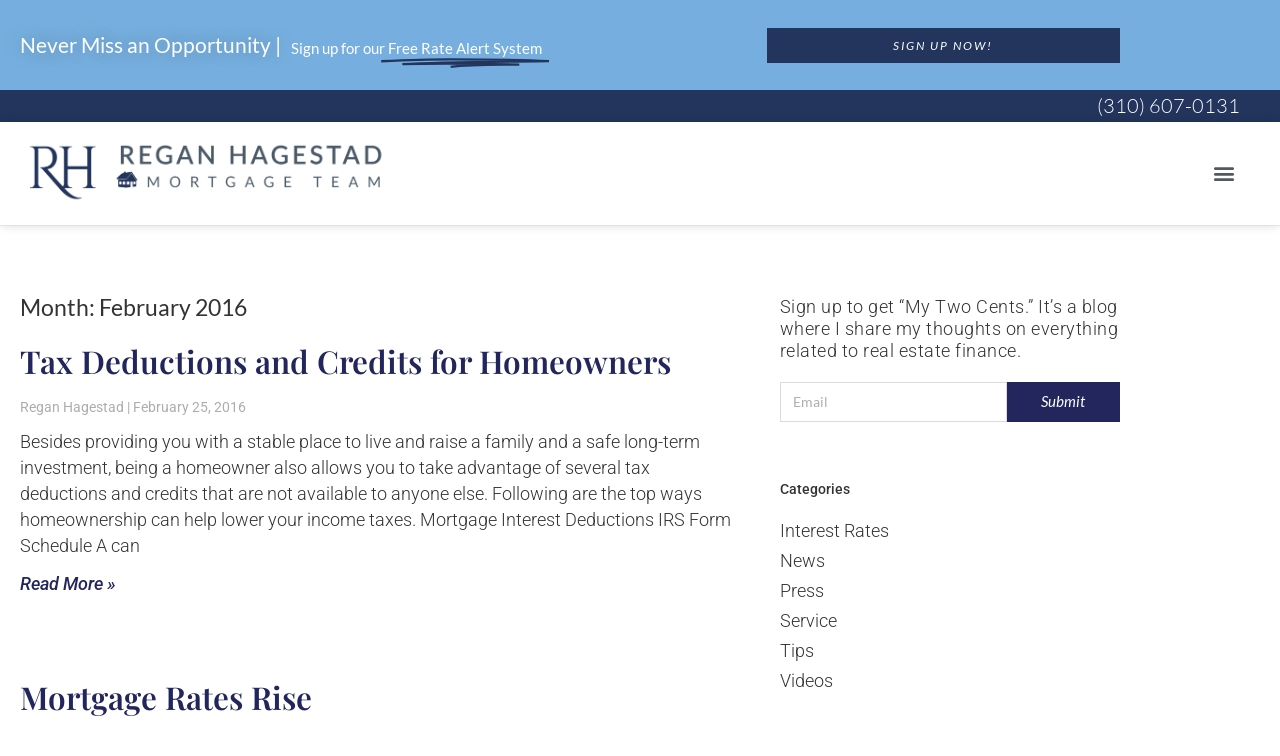

--- FILE ---
content_type: text/html; charset=UTF-8
request_url: https://welcometoregan.com/2016/02/
body_size: 20936
content:
<!DOCTYPE html>
<html class="html" lang="en-US">
<head>
	<meta charset="UTF-8">
	<link rel="profile" href="https://gmpg.org/xfn/11">

	<meta name='robots' content='noindex, follow' />
	<style>img:is([sizes="auto" i], [sizes^="auto," i]) { contain-intrinsic-size: 3000px 1500px }</style>
	<meta name="viewport" content="width=device-width, initial-scale=1">
	<!-- This site is optimized with the Yoast SEO plugin v26.7 - https://yoast.com/wordpress/plugins/seo/ -->
	<title>February 2016 - Regan Hagestad</title>
	<meta property="og:locale" content="en_US" />
	<meta property="og:type" content="website" />
	<meta property="og:title" content="February 2016 - Regan Hagestad" />
	<meta property="og:url" content="https://welcometoregan.com/2016/02/" />
	<meta property="og:site_name" content="Regan Hagestad" />
	<meta name="twitter:card" content="summary_large_image" />
	<meta name="twitter:site" content="@reganhagestad" />
	<script type="application/ld+json" class="yoast-schema-graph">{"@context":"https://schema.org","@graph":[{"@type":"CollectionPage","@id":"https://welcometoregan.com/2016/02/","url":"https://welcometoregan.com/2016/02/","name":"February 2016 - Regan Hagestad","isPartOf":{"@id":"https://welcometoregan.com/#website"},"primaryImageOfPage":{"@id":"https://welcometoregan.com/2016/02/#primaryimage"},"image":{"@id":"https://welcometoregan.com/2016/02/#primaryimage"},"thumbnailUrl":"","breadcrumb":{"@id":"https://welcometoregan.com/2016/02/#breadcrumb"},"inLanguage":"en-US"},{"@type":"ImageObject","inLanguage":"en-US","@id":"https://welcometoregan.com/2016/02/#primaryimage","url":"","contentUrl":""},{"@type":"BreadcrumbList","@id":"https://welcometoregan.com/2016/02/#breadcrumb","itemListElement":[{"@type":"ListItem","position":1,"name":"Home","item":"https://welcometoregan.com/"},{"@type":"ListItem","position":2,"name":"Archives for February 2016"}]},{"@type":"WebSite","@id":"https://welcometoregan.com/#website","url":"https://welcometoregan.com/","name":"Regan Hagestad","description":"Welcome to Regan","publisher":{"@id":"https://welcometoregan.com/#organization"},"potentialAction":[{"@type":"SearchAction","target":{"@type":"EntryPoint","urlTemplate":"https://welcometoregan.com/?s={search_term_string}"},"query-input":{"@type":"PropertyValueSpecification","valueRequired":true,"valueName":"search_term_string"}}],"inLanguage":"en-US"},{"@type":"Organization","@id":"https://welcometoregan.com/#organization","name":"Regan Hagestad Group","url":"https://welcometoregan.com/","logo":{"@type":"ImageObject","inLanguage":"en-US","@id":"https://welcometoregan.com/#/schema/logo/image/","url":"https://welcometoregan.com/wp-content/uploads/2017/02/Welcome-To-Regan-Logo-Retina.png","contentUrl":"https://welcometoregan.com/wp-content/uploads/2017/02/Welcome-To-Regan-Logo-Retina.png","width":756,"height":128,"caption":"Regan Hagestad Group"},"image":{"@id":"https://welcometoregan.com/#/schema/logo/image/"},"sameAs":["https://www.facebook.com/ReganHagestadWatermarkHomeLoans/","https://x.com/reganhagestad","https://www.linkedin.com/in/regan-hagestad-4587338/","https://www.yelp.com/biz/regan-hagestad-el-segundo","https://www.zillow.com/lender-profile/ReganWithWatermark/"]}]}</script>
	<!-- / Yoast SEO plugin. -->


<link rel='dns-prefetch' href='//www.googletagmanager.com' />
<link rel="alternate" type="application/rss+xml" title="Regan Hagestad &raquo; Feed" href="https://welcometoregan.com/feed/" />
<script>
window._wpemojiSettings = {"baseUrl":"https:\/\/s.w.org\/images\/core\/emoji\/16.0.1\/72x72\/","ext":".png","svgUrl":"https:\/\/s.w.org\/images\/core\/emoji\/16.0.1\/svg\/","svgExt":".svg","source":{"concatemoji":"https:\/\/welcometoregan.com\/wp-includes\/js\/wp-emoji-release.min.js?ver=a83b93a24d310c8c21124d09a3d9aa94"}};
/*! This file is auto-generated */
!function(s,n){var o,i,e;function c(e){try{var t={supportTests:e,timestamp:(new Date).valueOf()};sessionStorage.setItem(o,JSON.stringify(t))}catch(e){}}function p(e,t,n){e.clearRect(0,0,e.canvas.width,e.canvas.height),e.fillText(t,0,0);var t=new Uint32Array(e.getImageData(0,0,e.canvas.width,e.canvas.height).data),a=(e.clearRect(0,0,e.canvas.width,e.canvas.height),e.fillText(n,0,0),new Uint32Array(e.getImageData(0,0,e.canvas.width,e.canvas.height).data));return t.every(function(e,t){return e===a[t]})}function u(e,t){e.clearRect(0,0,e.canvas.width,e.canvas.height),e.fillText(t,0,0);for(var n=e.getImageData(16,16,1,1),a=0;a<n.data.length;a++)if(0!==n.data[a])return!1;return!0}function f(e,t,n,a){switch(t){case"flag":return n(e,"\ud83c\udff3\ufe0f\u200d\u26a7\ufe0f","\ud83c\udff3\ufe0f\u200b\u26a7\ufe0f")?!1:!n(e,"\ud83c\udde8\ud83c\uddf6","\ud83c\udde8\u200b\ud83c\uddf6")&&!n(e,"\ud83c\udff4\udb40\udc67\udb40\udc62\udb40\udc65\udb40\udc6e\udb40\udc67\udb40\udc7f","\ud83c\udff4\u200b\udb40\udc67\u200b\udb40\udc62\u200b\udb40\udc65\u200b\udb40\udc6e\u200b\udb40\udc67\u200b\udb40\udc7f");case"emoji":return!a(e,"\ud83e\udedf")}return!1}function g(e,t,n,a){var r="undefined"!=typeof WorkerGlobalScope&&self instanceof WorkerGlobalScope?new OffscreenCanvas(300,150):s.createElement("canvas"),o=r.getContext("2d",{willReadFrequently:!0}),i=(o.textBaseline="top",o.font="600 32px Arial",{});return e.forEach(function(e){i[e]=t(o,e,n,a)}),i}function t(e){var t=s.createElement("script");t.src=e,t.defer=!0,s.head.appendChild(t)}"undefined"!=typeof Promise&&(o="wpEmojiSettingsSupports",i=["flag","emoji"],n.supports={everything:!0,everythingExceptFlag:!0},e=new Promise(function(e){s.addEventListener("DOMContentLoaded",e,{once:!0})}),new Promise(function(t){var n=function(){try{var e=JSON.parse(sessionStorage.getItem(o));if("object"==typeof e&&"number"==typeof e.timestamp&&(new Date).valueOf()<e.timestamp+604800&&"object"==typeof e.supportTests)return e.supportTests}catch(e){}return null}();if(!n){if("undefined"!=typeof Worker&&"undefined"!=typeof OffscreenCanvas&&"undefined"!=typeof URL&&URL.createObjectURL&&"undefined"!=typeof Blob)try{var e="postMessage("+g.toString()+"("+[JSON.stringify(i),f.toString(),p.toString(),u.toString()].join(",")+"));",a=new Blob([e],{type:"text/javascript"}),r=new Worker(URL.createObjectURL(a),{name:"wpTestEmojiSupports"});return void(r.onmessage=function(e){c(n=e.data),r.terminate(),t(n)})}catch(e){}c(n=g(i,f,p,u))}t(n)}).then(function(e){for(var t in e)n.supports[t]=e[t],n.supports.everything=n.supports.everything&&n.supports[t],"flag"!==t&&(n.supports.everythingExceptFlag=n.supports.everythingExceptFlag&&n.supports[t]);n.supports.everythingExceptFlag=n.supports.everythingExceptFlag&&!n.supports.flag,n.DOMReady=!1,n.readyCallback=function(){n.DOMReady=!0}}).then(function(){return e}).then(function(){var e;n.supports.everything||(n.readyCallback(),(e=n.source||{}).concatemoji?t(e.concatemoji):e.wpemoji&&e.twemoji&&(t(e.twemoji),t(e.wpemoji)))}))}((window,document),window._wpemojiSettings);
</script>
<style id='wp-emoji-styles-inline-css'>

	img.wp-smiley, img.emoji {
		display: inline !important;
		border: none !important;
		box-shadow: none !important;
		height: 1em !important;
		width: 1em !important;
		margin: 0 0.07em !important;
		vertical-align: -0.1em !important;
		background: none !important;
		padding: 0 !important;
	}
</style>
<link rel='stylesheet' id='wp-block-library-css' href='https://welcometoregan.com/wp-includes/css/dist/block-library/style.min.css?ver=a83b93a24d310c8c21124d09a3d9aa94' media='all' />
<style id='wp-block-library-theme-inline-css'>
.wp-block-audio :where(figcaption){color:#555;font-size:13px;text-align:center}.is-dark-theme .wp-block-audio :where(figcaption){color:#ffffffa6}.wp-block-audio{margin:0 0 1em}.wp-block-code{border:1px solid #ccc;border-radius:4px;font-family:Menlo,Consolas,monaco,monospace;padding:.8em 1em}.wp-block-embed :where(figcaption){color:#555;font-size:13px;text-align:center}.is-dark-theme .wp-block-embed :where(figcaption){color:#ffffffa6}.wp-block-embed{margin:0 0 1em}.blocks-gallery-caption{color:#555;font-size:13px;text-align:center}.is-dark-theme .blocks-gallery-caption{color:#ffffffa6}:root :where(.wp-block-image figcaption){color:#555;font-size:13px;text-align:center}.is-dark-theme :root :where(.wp-block-image figcaption){color:#ffffffa6}.wp-block-image{margin:0 0 1em}.wp-block-pullquote{border-bottom:4px solid;border-top:4px solid;color:currentColor;margin-bottom:1.75em}.wp-block-pullquote cite,.wp-block-pullquote footer,.wp-block-pullquote__citation{color:currentColor;font-size:.8125em;font-style:normal;text-transform:uppercase}.wp-block-quote{border-left:.25em solid;margin:0 0 1.75em;padding-left:1em}.wp-block-quote cite,.wp-block-quote footer{color:currentColor;font-size:.8125em;font-style:normal;position:relative}.wp-block-quote:where(.has-text-align-right){border-left:none;border-right:.25em solid;padding-left:0;padding-right:1em}.wp-block-quote:where(.has-text-align-center){border:none;padding-left:0}.wp-block-quote.is-large,.wp-block-quote.is-style-large,.wp-block-quote:where(.is-style-plain){border:none}.wp-block-search .wp-block-search__label{font-weight:700}.wp-block-search__button{border:1px solid #ccc;padding:.375em .625em}:where(.wp-block-group.has-background){padding:1.25em 2.375em}.wp-block-separator.has-css-opacity{opacity:.4}.wp-block-separator{border:none;border-bottom:2px solid;margin-left:auto;margin-right:auto}.wp-block-separator.has-alpha-channel-opacity{opacity:1}.wp-block-separator:not(.is-style-wide):not(.is-style-dots){width:100px}.wp-block-separator.has-background:not(.is-style-dots){border-bottom:none;height:1px}.wp-block-separator.has-background:not(.is-style-wide):not(.is-style-dots){height:2px}.wp-block-table{margin:0 0 1em}.wp-block-table td,.wp-block-table th{word-break:normal}.wp-block-table :where(figcaption){color:#555;font-size:13px;text-align:center}.is-dark-theme .wp-block-table :where(figcaption){color:#ffffffa6}.wp-block-video :where(figcaption){color:#555;font-size:13px;text-align:center}.is-dark-theme .wp-block-video :where(figcaption){color:#ffffffa6}.wp-block-video{margin:0 0 1em}:root :where(.wp-block-template-part.has-background){margin-bottom:0;margin-top:0;padding:1.25em 2.375em}
</style>
<style id='classic-theme-styles-inline-css'>
/*! This file is auto-generated */
.wp-block-button__link{color:#fff;background-color:#32373c;border-radius:9999px;box-shadow:none;text-decoration:none;padding:calc(.667em + 2px) calc(1.333em + 2px);font-size:1.125em}.wp-block-file__button{background:#32373c;color:#fff;text-decoration:none}
</style>
<link rel='stylesheet' id='coblocks-frontend-css' href='https://welcometoregan.com/wp-content/plugins/coblocks/dist/style-coblocks-1.css?ver=3.1.16' media='all' />
<link rel='stylesheet' id='coblocks-extensions-css' href='https://welcometoregan.com/wp-content/plugins/coblocks/dist/style-coblocks-extensions.css?ver=3.1.16' media='all' />
<link rel='stylesheet' id='coblocks-animation-css' href='https://welcometoregan.com/wp-content/plugins/coblocks/dist/style-coblocks-animation.css?ver=2677611078ee87eb3b1c' media='all' />
<style id='global-styles-inline-css'>
:root{--wp--preset--aspect-ratio--square: 1;--wp--preset--aspect-ratio--4-3: 4/3;--wp--preset--aspect-ratio--3-4: 3/4;--wp--preset--aspect-ratio--3-2: 3/2;--wp--preset--aspect-ratio--2-3: 2/3;--wp--preset--aspect-ratio--16-9: 16/9;--wp--preset--aspect-ratio--9-16: 9/16;--wp--preset--color--black: #000000;--wp--preset--color--cyan-bluish-gray: #abb8c3;--wp--preset--color--white: #ffffff;--wp--preset--color--pale-pink: #f78da7;--wp--preset--color--vivid-red: #cf2e2e;--wp--preset--color--luminous-vivid-orange: #ff6900;--wp--preset--color--luminous-vivid-amber: #fcb900;--wp--preset--color--light-green-cyan: #7bdcb5;--wp--preset--color--vivid-green-cyan: #00d084;--wp--preset--color--pale-cyan-blue: #8ed1fc;--wp--preset--color--vivid-cyan-blue: #0693e3;--wp--preset--color--vivid-purple: #9b51e0;--wp--preset--gradient--vivid-cyan-blue-to-vivid-purple: linear-gradient(135deg,rgba(6,147,227,1) 0%,rgb(155,81,224) 100%);--wp--preset--gradient--light-green-cyan-to-vivid-green-cyan: linear-gradient(135deg,rgb(122,220,180) 0%,rgb(0,208,130) 100%);--wp--preset--gradient--luminous-vivid-amber-to-luminous-vivid-orange: linear-gradient(135deg,rgba(252,185,0,1) 0%,rgba(255,105,0,1) 100%);--wp--preset--gradient--luminous-vivid-orange-to-vivid-red: linear-gradient(135deg,rgba(255,105,0,1) 0%,rgb(207,46,46) 100%);--wp--preset--gradient--very-light-gray-to-cyan-bluish-gray: linear-gradient(135deg,rgb(238,238,238) 0%,rgb(169,184,195) 100%);--wp--preset--gradient--cool-to-warm-spectrum: linear-gradient(135deg,rgb(74,234,220) 0%,rgb(151,120,209) 20%,rgb(207,42,186) 40%,rgb(238,44,130) 60%,rgb(251,105,98) 80%,rgb(254,248,76) 100%);--wp--preset--gradient--blush-light-purple: linear-gradient(135deg,rgb(255,206,236) 0%,rgb(152,150,240) 100%);--wp--preset--gradient--blush-bordeaux: linear-gradient(135deg,rgb(254,205,165) 0%,rgb(254,45,45) 50%,rgb(107,0,62) 100%);--wp--preset--gradient--luminous-dusk: linear-gradient(135deg,rgb(255,203,112) 0%,rgb(199,81,192) 50%,rgb(65,88,208) 100%);--wp--preset--gradient--pale-ocean: linear-gradient(135deg,rgb(255,245,203) 0%,rgb(182,227,212) 50%,rgb(51,167,181) 100%);--wp--preset--gradient--electric-grass: linear-gradient(135deg,rgb(202,248,128) 0%,rgb(113,206,126) 100%);--wp--preset--gradient--midnight: linear-gradient(135deg,rgb(2,3,129) 0%,rgb(40,116,252) 100%);--wp--preset--font-size--small: 13px;--wp--preset--font-size--medium: 20px;--wp--preset--font-size--large: 36px;--wp--preset--font-size--x-large: 42px;--wp--preset--spacing--20: 0.44rem;--wp--preset--spacing--30: 0.67rem;--wp--preset--spacing--40: 1rem;--wp--preset--spacing--50: 1.5rem;--wp--preset--spacing--60: 2.25rem;--wp--preset--spacing--70: 3.38rem;--wp--preset--spacing--80: 5.06rem;--wp--preset--shadow--natural: 6px 6px 9px rgba(0, 0, 0, 0.2);--wp--preset--shadow--deep: 12px 12px 50px rgba(0, 0, 0, 0.4);--wp--preset--shadow--sharp: 6px 6px 0px rgba(0, 0, 0, 0.2);--wp--preset--shadow--outlined: 6px 6px 0px -3px rgba(255, 255, 255, 1), 6px 6px rgba(0, 0, 0, 1);--wp--preset--shadow--crisp: 6px 6px 0px rgba(0, 0, 0, 1);}:where(.is-layout-flex){gap: 0.5em;}:where(.is-layout-grid){gap: 0.5em;}body .is-layout-flex{display: flex;}.is-layout-flex{flex-wrap: wrap;align-items: center;}.is-layout-flex > :is(*, div){margin: 0;}body .is-layout-grid{display: grid;}.is-layout-grid > :is(*, div){margin: 0;}:where(.wp-block-columns.is-layout-flex){gap: 2em;}:where(.wp-block-columns.is-layout-grid){gap: 2em;}:where(.wp-block-post-template.is-layout-flex){gap: 1.25em;}:where(.wp-block-post-template.is-layout-grid){gap: 1.25em;}.has-black-color{color: var(--wp--preset--color--black) !important;}.has-cyan-bluish-gray-color{color: var(--wp--preset--color--cyan-bluish-gray) !important;}.has-white-color{color: var(--wp--preset--color--white) !important;}.has-pale-pink-color{color: var(--wp--preset--color--pale-pink) !important;}.has-vivid-red-color{color: var(--wp--preset--color--vivid-red) !important;}.has-luminous-vivid-orange-color{color: var(--wp--preset--color--luminous-vivid-orange) !important;}.has-luminous-vivid-amber-color{color: var(--wp--preset--color--luminous-vivid-amber) !important;}.has-light-green-cyan-color{color: var(--wp--preset--color--light-green-cyan) !important;}.has-vivid-green-cyan-color{color: var(--wp--preset--color--vivid-green-cyan) !important;}.has-pale-cyan-blue-color{color: var(--wp--preset--color--pale-cyan-blue) !important;}.has-vivid-cyan-blue-color{color: var(--wp--preset--color--vivid-cyan-blue) !important;}.has-vivid-purple-color{color: var(--wp--preset--color--vivid-purple) !important;}.has-black-background-color{background-color: var(--wp--preset--color--black) !important;}.has-cyan-bluish-gray-background-color{background-color: var(--wp--preset--color--cyan-bluish-gray) !important;}.has-white-background-color{background-color: var(--wp--preset--color--white) !important;}.has-pale-pink-background-color{background-color: var(--wp--preset--color--pale-pink) !important;}.has-vivid-red-background-color{background-color: var(--wp--preset--color--vivid-red) !important;}.has-luminous-vivid-orange-background-color{background-color: var(--wp--preset--color--luminous-vivid-orange) !important;}.has-luminous-vivid-amber-background-color{background-color: var(--wp--preset--color--luminous-vivid-amber) !important;}.has-light-green-cyan-background-color{background-color: var(--wp--preset--color--light-green-cyan) !important;}.has-vivid-green-cyan-background-color{background-color: var(--wp--preset--color--vivid-green-cyan) !important;}.has-pale-cyan-blue-background-color{background-color: var(--wp--preset--color--pale-cyan-blue) !important;}.has-vivid-cyan-blue-background-color{background-color: var(--wp--preset--color--vivid-cyan-blue) !important;}.has-vivid-purple-background-color{background-color: var(--wp--preset--color--vivid-purple) !important;}.has-black-border-color{border-color: var(--wp--preset--color--black) !important;}.has-cyan-bluish-gray-border-color{border-color: var(--wp--preset--color--cyan-bluish-gray) !important;}.has-white-border-color{border-color: var(--wp--preset--color--white) !important;}.has-pale-pink-border-color{border-color: var(--wp--preset--color--pale-pink) !important;}.has-vivid-red-border-color{border-color: var(--wp--preset--color--vivid-red) !important;}.has-luminous-vivid-orange-border-color{border-color: var(--wp--preset--color--luminous-vivid-orange) !important;}.has-luminous-vivid-amber-border-color{border-color: var(--wp--preset--color--luminous-vivid-amber) !important;}.has-light-green-cyan-border-color{border-color: var(--wp--preset--color--light-green-cyan) !important;}.has-vivid-green-cyan-border-color{border-color: var(--wp--preset--color--vivid-green-cyan) !important;}.has-pale-cyan-blue-border-color{border-color: var(--wp--preset--color--pale-cyan-blue) !important;}.has-vivid-cyan-blue-border-color{border-color: var(--wp--preset--color--vivid-cyan-blue) !important;}.has-vivid-purple-border-color{border-color: var(--wp--preset--color--vivid-purple) !important;}.has-vivid-cyan-blue-to-vivid-purple-gradient-background{background: var(--wp--preset--gradient--vivid-cyan-blue-to-vivid-purple) !important;}.has-light-green-cyan-to-vivid-green-cyan-gradient-background{background: var(--wp--preset--gradient--light-green-cyan-to-vivid-green-cyan) !important;}.has-luminous-vivid-amber-to-luminous-vivid-orange-gradient-background{background: var(--wp--preset--gradient--luminous-vivid-amber-to-luminous-vivid-orange) !important;}.has-luminous-vivid-orange-to-vivid-red-gradient-background{background: var(--wp--preset--gradient--luminous-vivid-orange-to-vivid-red) !important;}.has-very-light-gray-to-cyan-bluish-gray-gradient-background{background: var(--wp--preset--gradient--very-light-gray-to-cyan-bluish-gray) !important;}.has-cool-to-warm-spectrum-gradient-background{background: var(--wp--preset--gradient--cool-to-warm-spectrum) !important;}.has-blush-light-purple-gradient-background{background: var(--wp--preset--gradient--blush-light-purple) !important;}.has-blush-bordeaux-gradient-background{background: var(--wp--preset--gradient--blush-bordeaux) !important;}.has-luminous-dusk-gradient-background{background: var(--wp--preset--gradient--luminous-dusk) !important;}.has-pale-ocean-gradient-background{background: var(--wp--preset--gradient--pale-ocean) !important;}.has-electric-grass-gradient-background{background: var(--wp--preset--gradient--electric-grass) !important;}.has-midnight-gradient-background{background: var(--wp--preset--gradient--midnight) !important;}.has-small-font-size{font-size: var(--wp--preset--font-size--small) !important;}.has-medium-font-size{font-size: var(--wp--preset--font-size--medium) !important;}.has-large-font-size{font-size: var(--wp--preset--font-size--large) !important;}.has-x-large-font-size{font-size: var(--wp--preset--font-size--x-large) !important;}
:where(.wp-block-post-template.is-layout-flex){gap: 1.25em;}:where(.wp-block-post-template.is-layout-grid){gap: 1.25em;}
:where(.wp-block-columns.is-layout-flex){gap: 2em;}:where(.wp-block-columns.is-layout-grid){gap: 2em;}
:root :where(.wp-block-pullquote){font-size: 1.5em;line-height: 1.6;}
</style>
<link rel='stylesheet' id='wp-components-css' href='https://welcometoregan.com/wp-includes/css/dist/components/style.min.css?ver=a83b93a24d310c8c21124d09a3d9aa94' media='all' />
<link rel='stylesheet' id='godaddy-styles-css' href='https://welcometoregan.com/wp-content/mu-plugins/vendor/wpex/godaddy-launch/includes/Dependencies/GoDaddy/Styles/build/latest.css?ver=2.0.2' media='all' />
<link rel='stylesheet' id='oceanwp-style-css' href='https://welcometoregan.com/wp-content/themes/oceanwp/assets/css/style.min.css?ver=1.0' media='all' />
<link rel='stylesheet' id='child-style-css' href='https://welcometoregan.com/wp-content/themes/oceanwp-child-theme-master/style.css?ver=a83b93a24d310c8c21124d09a3d9aa94' media='all' />
<link rel='stylesheet' id='font-awesome-css' href='https://welcometoregan.com/wp-content/themes/oceanwp/assets/fonts/fontawesome/css/all.min.css?ver=6.7.2' media='all' />
<link rel='stylesheet' id='simple-line-icons-css' href='https://welcometoregan.com/wp-content/themes/oceanwp/assets/css/third/simple-line-icons.min.css?ver=2.4.0' media='all' />
<link rel='stylesheet' id='elementor-frontend-css' href='https://welcometoregan.com/wp-content/uploads/elementor/css/custom-frontend.min.css?ver=1768669819' media='all' />
<link rel='stylesheet' id='widget-heading-css' href='https://welcometoregan.com/wp-content/plugins/elementor/assets/css/widget-heading.min.css?ver=3.34.1' media='all' />
<link rel='stylesheet' id='widget-animated-headline-css' href='https://welcometoregan.com/wp-content/plugins/elementor-pro/assets/css/widget-animated-headline.min.css?ver=3.34.0' media='all' />
<link rel='stylesheet' id='e-sticky-css' href='https://welcometoregan.com/wp-content/plugins/elementor-pro/assets/css/modules/sticky.min.css?ver=3.34.0' media='all' />
<link rel='stylesheet' id='widget-image-css' href='https://welcometoregan.com/wp-content/plugins/elementor/assets/css/widget-image.min.css?ver=3.34.1' media='all' />
<link rel='stylesheet' id='widget-nav-menu-css' href='https://welcometoregan.com/wp-content/uploads/elementor/css/custom-pro-widget-nav-menu.min.css?ver=1768669819' media='all' />
<link rel='stylesheet' id='e-motion-fx-css' href='https://welcometoregan.com/wp-content/plugins/elementor-pro/assets/css/modules/motion-fx.min.css?ver=3.34.0' media='all' />
<link rel='stylesheet' id='widget-spacer-css' href='https://welcometoregan.com/wp-content/plugins/elementor/assets/css/widget-spacer.min.css?ver=3.34.1' media='all' />
<link rel='stylesheet' id='widget-icon-list-css' href='https://welcometoregan.com/wp-content/uploads/elementor/css/custom-widget-icon-list.min.css?ver=1768669819' media='all' />
<link rel='stylesheet' id='widget-posts-css' href='https://welcometoregan.com/wp-content/plugins/elementor-pro/assets/css/widget-posts.min.css?ver=3.34.0' media='all' />
<link rel='stylesheet' id='widget-form-css' href='https://welcometoregan.com/wp-content/plugins/elementor-pro/assets/css/widget-form.min.css?ver=3.34.0' media='all' />
<link rel='stylesheet' id='widget-search-form-css' href='https://welcometoregan.com/wp-content/plugins/elementor-pro/assets/css/widget-search-form.min.css?ver=3.34.0' media='all' />
<link rel='stylesheet' id='elementor-icons-shared-0-css' href='https://welcometoregan.com/wp-content/plugins/elementor/assets/lib/font-awesome/css/fontawesome.min.css?ver=5.15.3' media='all' />
<link rel='stylesheet' id='elementor-icons-fa-solid-css' href='https://welcometoregan.com/wp-content/plugins/elementor/assets/lib/font-awesome/css/solid.min.css?ver=5.15.3' media='all' />
<link rel='stylesheet' id='swiper-css' href='https://welcometoregan.com/wp-content/plugins/elementor/assets/lib/swiper/v8/css/swiper.min.css?ver=8.4.5' media='all' />
<link rel='stylesheet' id='e-swiper-css' href='https://welcometoregan.com/wp-content/plugins/elementor/assets/css/conditionals/e-swiper.min.css?ver=3.34.1' media='all' />
<link rel='stylesheet' id='elementor-icons-css' href='https://welcometoregan.com/wp-content/plugins/elementor/assets/lib/eicons/css/elementor-icons.min.css?ver=5.45.0' media='all' />
<link rel='stylesheet' id='elementor-post-2785-css' href='https://welcometoregan.com/wp-content/uploads/elementor/css/post-2785.css?ver=1768669820' media='all' />
<link rel='stylesheet' id='she-header-style-css' href='https://welcometoregan.com/wp-content/plugins/sticky-header-effects-for-elementor/assets/css/she-header-style.css?ver=2.1.6' media='all' />
<link rel='stylesheet' id='elementor-post-2795-css' href='https://welcometoregan.com/wp-content/uploads/elementor/css/post-2795.css?ver=1768669821' media='all' />
<link rel='stylesheet' id='elementor-post-2973-css' href='https://welcometoregan.com/wp-content/uploads/elementor/css/post-2973.css?ver=1768669821' media='all' />
<link rel='stylesheet' id='elementor-post-3628-css' href='https://welcometoregan.com/wp-content/uploads/elementor/css/post-3628.css?ver=1768670940' media='all' />
<link rel='stylesheet' id='oe-widgets-style-css' href='https://welcometoregan.com/wp-content/plugins/ocean-extra/assets/css/widgets.css?ver=a83b93a24d310c8c21124d09a3d9aa94' media='all' />
<link rel='stylesheet' id='elementor-gf-local-lato-css' href='https://welcometoregan.com/wp-content/uploads/elementor/google-fonts/css/lato.css?ver=1742219558' media='all' />
<link rel='stylesheet' id='elementor-gf-local-roboto-css' href='https://welcometoregan.com/wp-content/uploads/elementor/google-fonts/css/roboto.css?ver=1742219653' media='all' />
<link rel='stylesheet' id='elementor-gf-local-playfairdisplay-css' href='https://welcometoregan.com/wp-content/uploads/elementor/google-fonts/css/playfairdisplay.css?ver=1742220076' media='all' />
<script src="https://welcometoregan.com/wp-includes/js/jquery/jquery.min.js?ver=3.7.1" id="jquery-core-js"></script>
<script src="https://welcometoregan.com/wp-includes/js/jquery/jquery-migrate.min.js?ver=3.4.1" id="jquery-migrate-js"></script>
<script src="https://welcometoregan.com/wp-content/plugins/sticky-header-effects-for-elementor/assets/js/she-header.js?ver=2.1.6" id="she-header-js"></script>

<!-- Google tag (gtag.js) snippet added by Site Kit -->
<!-- Google Analytics snippet added by Site Kit -->
<script src="https://www.googletagmanager.com/gtag/js?id=GT-K4CTF66" id="google_gtagjs-js" async></script>
<script id="google_gtagjs-js-after">
window.dataLayer = window.dataLayer || [];function gtag(){dataLayer.push(arguments);}
gtag("set","linker",{"domains":["welcometoregan.com"]});
gtag("js", new Date());
gtag("set", "developer_id.dZTNiMT", true);
gtag("config", "GT-K4CTF66");
 window._googlesitekit = window._googlesitekit || {}; window._googlesitekit.throttledEvents = []; window._googlesitekit.gtagEvent = (name, data) => { var key = JSON.stringify( { name, data } ); if ( !! window._googlesitekit.throttledEvents[ key ] ) { return; } window._googlesitekit.throttledEvents[ key ] = true; setTimeout( () => { delete window._googlesitekit.throttledEvents[ key ]; }, 5 ); gtag( "event", name, { ...data, event_source: "site-kit" } ); };
</script>
<link rel="https://api.w.org/" href="https://welcometoregan.com/wp-json/" /><link rel="EditURI" type="application/rsd+xml" title="RSD" href="https://welcometoregan.com/xmlrpc.php?rsd" />
<meta name="generator" content="Site Kit by Google 1.170.0" /><meta name="generator" content="Elementor 3.34.1; features: additional_custom_breakpoints; settings: css_print_method-external, google_font-enabled, font_display-auto">
			<style>
				.e-con.e-parent:nth-of-type(n+4):not(.e-lazyloaded):not(.e-no-lazyload),
				.e-con.e-parent:nth-of-type(n+4):not(.e-lazyloaded):not(.e-no-lazyload) * {
					background-image: none !important;
				}
				@media screen and (max-height: 1024px) {
					.e-con.e-parent:nth-of-type(n+3):not(.e-lazyloaded):not(.e-no-lazyload),
					.e-con.e-parent:nth-of-type(n+3):not(.e-lazyloaded):not(.e-no-lazyload) * {
						background-image: none !important;
					}
				}
				@media screen and (max-height: 640px) {
					.e-con.e-parent:nth-of-type(n+2):not(.e-lazyloaded):not(.e-no-lazyload),
					.e-con.e-parent:nth-of-type(n+2):not(.e-lazyloaded):not(.e-no-lazyload) * {
						background-image: none !important;
					}
				}
			</style>
			
<!-- Google Tag Manager snippet added by Site Kit -->
<script>
			( function( w, d, s, l, i ) {
				w[l] = w[l] || [];
				w[l].push( {'gtm.start': new Date().getTime(), event: 'gtm.js'} );
				var f = d.getElementsByTagName( s )[0],
					j = d.createElement( s ), dl = l != 'dataLayer' ? '&l=' + l : '';
				j.async = true;
				j.src = 'https://www.googletagmanager.com/gtm.js?id=' + i + dl;
				f.parentNode.insertBefore( j, f );
			} )( window, document, 'script', 'dataLayer', 'GTM-MXTK6WWP' );
			
</script>

<!-- End Google Tag Manager snippet added by Site Kit -->
<link rel="icon" href="https://welcometoregan.com/wp-content/uploads/2024/01/cropped-cropped-WATERMARK_TRANSPARENT-LOGO-03-1-32x32.png" sizes="32x32" />
<link rel="icon" href="https://welcometoregan.com/wp-content/uploads/2024/01/cropped-cropped-WATERMARK_TRANSPARENT-LOGO-03-1-192x192.png" sizes="192x192" />
<link rel="apple-touch-icon" href="https://welcometoregan.com/wp-content/uploads/2024/01/cropped-cropped-WATERMARK_TRANSPARENT-LOGO-03-1-180x180.png" />
<meta name="msapplication-TileImage" content="https://welcometoregan.com/wp-content/uploads/2024/01/cropped-cropped-WATERMARK_TRANSPARENT-LOGO-03-1-270x270.png" />
<!-- OceanWP CSS -->
<style type="text/css">
/* Colors */body .theme-button,body input[type="submit"],body button[type="submit"],body button,body .button,body div.wpforms-container-full .wpforms-form input[type=submit],body div.wpforms-container-full .wpforms-form button[type=submit],body div.wpforms-container-full .wpforms-form .wpforms-page-button,.woocommerce-cart .wp-element-button,.woocommerce-checkout .wp-element-button,.wp-block-button__link{border-color:#ffffff}body .theme-button:hover,body input[type="submit"]:hover,body button[type="submit"]:hover,body button:hover,body .button:hover,body div.wpforms-container-full .wpforms-form input[type=submit]:hover,body div.wpforms-container-full .wpforms-form input[type=submit]:active,body div.wpforms-container-full .wpforms-form button[type=submit]:hover,body div.wpforms-container-full .wpforms-form button[type=submit]:active,body div.wpforms-container-full .wpforms-form .wpforms-page-button:hover,body div.wpforms-container-full .wpforms-form .wpforms-page-button:active,.woocommerce-cart .wp-element-button:hover,.woocommerce-checkout .wp-element-button:hover,.wp-block-button__link:hover{border-color:#ffffff}/* OceanWP Style Settings CSS */.theme-button,input[type="submit"],button[type="submit"],button,.button,body div.wpforms-container-full .wpforms-form input[type=submit],body div.wpforms-container-full .wpforms-form button[type=submit],body div.wpforms-container-full .wpforms-form .wpforms-page-button{border-style:solid}.theme-button,input[type="submit"],button[type="submit"],button,.button,body div.wpforms-container-full .wpforms-form input[type=submit],body div.wpforms-container-full .wpforms-form button[type=submit],body div.wpforms-container-full .wpforms-form .wpforms-page-button{border-width:1px}form input[type="text"],form input[type="password"],form input[type="email"],form input[type="url"],form input[type="date"],form input[type="month"],form input[type="time"],form input[type="datetime"],form input[type="datetime-local"],form input[type="week"],form input[type="number"],form input[type="search"],form input[type="tel"],form input[type="color"],form select,form textarea,.woocommerce .woocommerce-checkout .select2-container--default .select2-selection--single{border-style:solid}body div.wpforms-container-full .wpforms-form input[type=date],body div.wpforms-container-full .wpforms-form input[type=datetime],body div.wpforms-container-full .wpforms-form input[type=datetime-local],body div.wpforms-container-full .wpforms-form input[type=email],body div.wpforms-container-full .wpforms-form input[type=month],body div.wpforms-container-full .wpforms-form input[type=number],body div.wpforms-container-full .wpforms-form input[type=password],body div.wpforms-container-full .wpforms-form input[type=range],body div.wpforms-container-full .wpforms-form input[type=search],body div.wpforms-container-full .wpforms-form input[type=tel],body div.wpforms-container-full .wpforms-form input[type=text],body div.wpforms-container-full .wpforms-form input[type=time],body div.wpforms-container-full .wpforms-form input[type=url],body div.wpforms-container-full .wpforms-form input[type=week],body div.wpforms-container-full .wpforms-form select,body div.wpforms-container-full .wpforms-form textarea{border-style:solid}form input[type="text"],form input[type="password"],form input[type="email"],form input[type="url"],form input[type="date"],form input[type="month"],form input[type="time"],form input[type="datetime"],form input[type="datetime-local"],form input[type="week"],form input[type="number"],form input[type="search"],form input[type="tel"],form input[type="color"],form select,form textarea{border-radius:3px}body div.wpforms-container-full .wpforms-form input[type=date],body div.wpforms-container-full .wpforms-form input[type=datetime],body div.wpforms-container-full .wpforms-form input[type=datetime-local],body div.wpforms-container-full .wpforms-form input[type=email],body div.wpforms-container-full .wpforms-form input[type=month],body div.wpforms-container-full .wpforms-form input[type=number],body div.wpforms-container-full .wpforms-form input[type=password],body div.wpforms-container-full .wpforms-form input[type=range],body div.wpforms-container-full .wpforms-form input[type=search],body div.wpforms-container-full .wpforms-form input[type=tel],body div.wpforms-container-full .wpforms-form input[type=text],body div.wpforms-container-full .wpforms-form input[type=time],body div.wpforms-container-full .wpforms-form input[type=url],body div.wpforms-container-full .wpforms-form input[type=week],body div.wpforms-container-full .wpforms-form select,body div.wpforms-container-full .wpforms-form textarea{border-radius:3px}/* Header */#site-header.has-header-media .overlay-header-media{background-color:rgba(0,0,0,0.5)}/* Blog CSS */.ocean-single-post-header ul.meta-item li a:hover{color:#333333}/* Typography */body{font-size:14px;line-height:1.8}h1,h2,h3,h4,h5,h6,.theme-heading,.widget-title,.oceanwp-widget-recent-posts-title,.comment-reply-title,.entry-title,.sidebar-box .widget-title{line-height:1.4}h1{font-size:23px;line-height:1.4}h2{font-size:20px;line-height:1.4}h3{font-size:18px;line-height:1.4}h4{font-size:17px;line-height:1.4}h5{font-size:14px;line-height:1.4}h6{font-size:15px;line-height:1.4}.page-header .page-header-title,.page-header.background-image-page-header .page-header-title{font-size:32px;line-height:1.4}.page-header .page-subheading{font-size:15px;line-height:1.8}.site-breadcrumbs,.site-breadcrumbs a{font-size:13px;line-height:1.4}#top-bar-content,#top-bar-social-alt{font-size:12px;line-height:1.8}#site-logo a.site-logo-text{font-size:24px;line-height:1.8}.dropdown-menu ul li a.menu-link,#site-header.full_screen-header .fs-dropdown-menu ul.sub-menu li a{font-size:12px;line-height:1.2;letter-spacing:.6px}.sidr-class-dropdown-menu li a,a.sidr-class-toggle-sidr-close,#mobile-dropdown ul li a,body #mobile-fullscreen ul li a{font-size:15px;line-height:1.8}.blog-entry.post .blog-entry-header .entry-title a{font-size:24px;line-height:1.4}.ocean-single-post-header .single-post-title{font-size:34px;line-height:1.4;letter-spacing:.6px}.ocean-single-post-header ul.meta-item li,.ocean-single-post-header ul.meta-item li a{font-size:13px;line-height:1.4;letter-spacing:.6px}.ocean-single-post-header .post-author-name,.ocean-single-post-header .post-author-name a{font-size:14px;line-height:1.4;letter-spacing:.6px}.ocean-single-post-header .post-author-description{font-size:12px;line-height:1.4;letter-spacing:.6px}.single-post .entry-title{line-height:1.4;letter-spacing:.6px}.single-post ul.meta li,.single-post ul.meta li a{font-size:14px;line-height:1.4;letter-spacing:.6px}.sidebar-box .widget-title,.sidebar-box.widget_block .wp-block-heading{font-size:13px;line-height:1;letter-spacing:1px}#footer-widgets .footer-box .widget-title{font-size:13px;line-height:1;letter-spacing:1px}#footer-bottom #copyright{font-size:12px;line-height:1}#footer-bottom #footer-bottom-menu{font-size:12px;line-height:1}.woocommerce-store-notice.demo_store{line-height:2;letter-spacing:1.5px}.demo_store .woocommerce-store-notice__dismiss-link{line-height:2;letter-spacing:1.5px}.woocommerce ul.products li.product li.title h2,.woocommerce ul.products li.product li.title a{font-size:14px;line-height:1.5}.woocommerce ul.products li.product li.category,.woocommerce ul.products li.product li.category a{font-size:12px;line-height:1}.woocommerce ul.products li.product .price{font-size:18px;line-height:1}.woocommerce ul.products li.product .button,.woocommerce ul.products li.product .product-inner .added_to_cart{font-size:12px;line-height:1.5;letter-spacing:1px}.woocommerce ul.products li.owp-woo-cond-notice span,.woocommerce ul.products li.owp-woo-cond-notice a{font-size:16px;line-height:1;letter-spacing:1px;font-weight:600;text-transform:capitalize}.woocommerce div.product .product_title{font-size:24px;line-height:1.4;letter-spacing:.6px}.woocommerce div.product p.price{font-size:36px;line-height:1}.woocommerce .owp-btn-normal .summary form button.button,.woocommerce .owp-btn-big .summary form button.button,.woocommerce .owp-btn-very-big .summary form button.button{font-size:12px;line-height:1.5;letter-spacing:1px;text-transform:uppercase}.woocommerce div.owp-woo-single-cond-notice span,.woocommerce div.owp-woo-single-cond-notice a{font-size:18px;line-height:2;letter-spacing:1.5px;font-weight:600;text-transform:capitalize}.ocean-preloader--active .preloader-after-content{font-size:20px;line-height:1.8;letter-spacing:.6px}
</style></head>

<body data-rsssl=1 class="archive date wp-embed-responsive wp-theme-oceanwp wp-child-theme-oceanwp-child-theme-master oceanwp-theme dropdown-mobile default-breakpoint has-sidebar content-right-sidebar page-header-disabled has-breadcrumbs elementor-page-3628 elementor-default elementor-template-full-width elementor-kit-2785" itemscope="itemscope" itemtype="https://schema.org/WebPage">

			<!-- Google Tag Manager (noscript) snippet added by Site Kit -->
		<noscript>
			<iframe src="https://www.googletagmanager.com/ns.html?id=GTM-MXTK6WWP" height="0" width="0" style="display:none;visibility:hidden"></iframe>
		</noscript>
		<!-- End Google Tag Manager (noscript) snippet added by Site Kit -->
		
	
	<div id="outer-wrap" class="site clr">

		<a class="skip-link screen-reader-text" href="#main">Skip to content</a>

		
		<div id="wrap" class="clr">

			
			
<header id="site-header" class="clr" data-height="74" itemscope="itemscope" itemtype="https://schema.org/WPHeader" role="banner">

			<header data-elementor-type="header" data-elementor-id="2795" class="elementor elementor-2795 elementor-location-header" data-elementor-post-type="elementor_library">
					<section class="elementor-section elementor-top-section elementor-element elementor-element-a5a07d6 elementor-section-height-min-height elementor-section-boxed elementor-section-height-default elementor-section-items-middle" data-id="a5a07d6" data-element_type="section" data-settings="{&quot;background_background&quot;:&quot;classic&quot;}">
						<div class="elementor-container elementor-column-gap-default">
					<div class="elementor-column elementor-col-100 elementor-top-column elementor-element elementor-element-9723e73" data-id="9723e73" data-element_type="column">
			<div class="elementor-widget-wrap elementor-element-populated">
						<section class="elementor-section elementor-inner-section elementor-element elementor-element-e688b96 elementor-section-full_width elementor-section-content-middle elementor-section-height-default elementor-section-height-default" data-id="e688b96" data-element_type="section">
						<div class="elementor-container elementor-column-gap-default">
					<div class="elementor-column elementor-col-66 elementor-inner-column elementor-element elementor-element-7c58cbe" data-id="7c58cbe" data-element_type="column">
			<div class="elementor-widget-wrap elementor-element-populated">
						<div class="elementor-element elementor-element-8f6230a elementor-widget__width-auto elementor-hidden-tablet elementor-hidden-mobile_extra elementor-hidden-mobile elementor-widget elementor-widget-heading" data-id="8f6230a" data-element_type="widget" data-widget_type="heading.default">
					<div class="elementor-heading-title elementor-size-default">Never Miss an Opportunity |</div>				</div>
				<div class="elementor-element elementor-element-01132bf elementor-widget__width-auto elementor-headline--style-highlight elementor-widget elementor-widget-animated-headline" data-id="01132bf" data-element_type="widget" data-settings="{&quot;marker&quot;:&quot;underline_zigzag&quot;,&quot;highlighted_text&quot;:&quot;Free Rate Alert System&quot;,&quot;headline_style&quot;:&quot;highlight&quot;,&quot;loop&quot;:&quot;yes&quot;,&quot;highlight_animation_duration&quot;:1200,&quot;highlight_iteration_delay&quot;:8000}" data-widget_type="animated-headline.default">
							<h3 class="elementor-headline">
					<span class="elementor-headline-plain-text elementor-headline-text-wrapper">Sign up for our</span>
				<span class="elementor-headline-dynamic-wrapper elementor-headline-text-wrapper">
					<span class="elementor-headline-dynamic-text elementor-headline-text-active">Free Rate Alert System</span>
				</span>
				</h3>
						</div>
					</div>
		</div>
				<div class="elementor-column elementor-col-33 elementor-inner-column elementor-element elementor-element-b026216" data-id="b026216" data-element_type="column">
			<div class="elementor-widget-wrap elementor-element-populated">
						<div class="elementor-element elementor-element-cbff2f4 elementor-mobile-align-center elementor-align-justify elementor-widget elementor-widget-button" data-id="cbff2f4" data-element_type="widget" data-widget_type="button.default">
										<a class="elementor-button elementor-button-link elementor-size-xs" href="#elementor-action%3Aaction%3Dpopup%3Aopen%26settings%3DeyJpZCI6IjQ0MjQiLCJ0b2dnbGUiOmZhbHNlfQ%3D%3D">
						<span class="elementor-button-content-wrapper">
									<span class="elementor-button-text">Sign Up Now! </span>
					</span>
					</a>
								</div>
					</div>
		</div>
					</div>
		</section>
					</div>
		</div>
					</div>
		</section>
				<header class="elementor-section elementor-top-section elementor-element elementor-element-23b3ecc elementor-section-full_width elementor-section-content-middle elementor-section-stretched elementor-section-height-default elementor-section-height-default" data-id="23b3ecc" data-element_type="section" data-settings="{&quot;stretch_section&quot;:&quot;section-stretched&quot;}">
						<div class="elementor-container elementor-column-gap-no">
					<div class="elementor-column elementor-col-100 elementor-top-column elementor-element elementor-element-6b89585" data-id="6b89585" data-element_type="column">
			<div class="elementor-widget-wrap elementor-element-populated">
						<section class="elementor-section elementor-inner-section elementor-element elementor-element-925d4f7 elementor-section-full_width elementor-section-height-default elementor-section-height-default" data-id="925d4f7" data-element_type="section" data-settings="{&quot;background_background&quot;:&quot;classic&quot;,&quot;sticky&quot;:&quot;top&quot;,&quot;sticky_on&quot;:[&quot;desktop&quot;,&quot;tablet&quot;],&quot;sticky_offset&quot;:0,&quot;sticky_effects_offset&quot;:0,&quot;sticky_anchor_link_offset&quot;:0}">
						<div class="elementor-container elementor-column-gap-default">
					<div class="elementor-column elementor-col-100 elementor-inner-column elementor-element elementor-element-3ce64f6" data-id="3ce64f6" data-element_type="column">
			<div class="elementor-widget-wrap elementor-element-populated">
						<div class="elementor-element elementor-element-b2cbfc4 elementor-widget elementor-widget-heading" data-id="b2cbfc4" data-element_type="widget" data-widget_type="heading.default">
					<div class="elementor-heading-title elementor-size-default">(310) 607-0131</div>				</div>
					</div>
		</div>
					</div>
		</section>
				<section class="elementor-section elementor-inner-section elementor-element elementor-element-3fb514b elementor-section-full_width elementor-section-height-min-height she-header-yes elementor-section-content-middle elementor-section-height-default" data-id="3fb514b" data-element_type="section" data-settings="{&quot;background_background&quot;:&quot;classic&quot;,&quot;background_motion_fx_motion_fx_scrolling&quot;:&quot;yes&quot;,&quot;background_motion_fx_scale_effect&quot;:&quot;yes&quot;,&quot;background_motion_fx_scale_direction&quot;:&quot;in-out&quot;,&quot;background_motion_fx_scale_range&quot;:{&quot;unit&quot;:&quot;%&quot;,&quot;size&quot;:&quot;&quot;,&quot;sizes&quot;:{&quot;start&quot;:2,&quot;end&quot;:4}},&quot;sticky&quot;:&quot;top&quot;,&quot;transparent&quot;:&quot;yes&quot;,&quot;transparent_on&quot;:[&quot;desktop&quot;,&quot;tablet&quot;],&quot;scroll_distance&quot;:{&quot;unit&quot;:&quot;px&quot;,&quot;size&quot;:50,&quot;sizes&quot;:[]},&quot;shrink_header&quot;:&quot;yes&quot;,&quot;custom_height_header&quot;:{&quot;unit&quot;:&quot;px&quot;,&quot;size&quot;:75,&quot;sizes&quot;:[]},&quot;shrink_header_logo&quot;:&quot;yes&quot;,&quot;custom_height_header_logo&quot;:{&quot;unit&quot;:&quot;px&quot;,&quot;size&quot;:75,&quot;sizes&quot;:[]},&quot;background_motion_fx_scale_speed&quot;:{&quot;unit&quot;:&quot;px&quot;,&quot;size&quot;:4,&quot;sizes&quot;:[]},&quot;background_motion_fx_devices&quot;:[&quot;widescreen&quot;,&quot;desktop&quot;,&quot;laptop&quot;,&quot;tablet_extra&quot;,&quot;tablet&quot;,&quot;mobile_extra&quot;,&quot;mobile&quot;],&quot;sticky_on&quot;:[&quot;widescreen&quot;,&quot;desktop&quot;,&quot;laptop&quot;,&quot;tablet_extra&quot;,&quot;tablet&quot;,&quot;mobile_extra&quot;,&quot;mobile&quot;],&quot;sticky_offset&quot;:0,&quot;sticky_effects_offset&quot;:0,&quot;sticky_anchor_link_offset&quot;:0,&quot;scroll_distance_widescreen&quot;:{&quot;unit&quot;:&quot;px&quot;,&quot;size&quot;:&quot;&quot;,&quot;sizes&quot;:[]},&quot;scroll_distance_laptop&quot;:{&quot;unit&quot;:&quot;px&quot;,&quot;size&quot;:&quot;&quot;,&quot;sizes&quot;:[]},&quot;scroll_distance_tablet_extra&quot;:{&quot;unit&quot;:&quot;px&quot;,&quot;size&quot;:&quot;&quot;,&quot;sizes&quot;:[]},&quot;scroll_distance_tablet&quot;:{&quot;unit&quot;:&quot;px&quot;,&quot;size&quot;:&quot;&quot;,&quot;sizes&quot;:[]},&quot;scroll_distance_mobile_extra&quot;:{&quot;unit&quot;:&quot;px&quot;,&quot;size&quot;:&quot;&quot;,&quot;sizes&quot;:[]},&quot;scroll_distance_mobile&quot;:{&quot;unit&quot;:&quot;px&quot;,&quot;size&quot;:&quot;&quot;,&quot;sizes&quot;:[]},&quot;she_offset_top&quot;:{&quot;unit&quot;:&quot;px&quot;,&quot;size&quot;:0,&quot;sizes&quot;:[]},&quot;she_offset_top_widescreen&quot;:{&quot;unit&quot;:&quot;px&quot;,&quot;size&quot;:&quot;&quot;,&quot;sizes&quot;:[]},&quot;she_offset_top_laptop&quot;:{&quot;unit&quot;:&quot;px&quot;,&quot;size&quot;:&quot;&quot;,&quot;sizes&quot;:[]},&quot;she_offset_top_tablet_extra&quot;:{&quot;unit&quot;:&quot;px&quot;,&quot;size&quot;:&quot;&quot;,&quot;sizes&quot;:[]},&quot;she_offset_top_tablet&quot;:{&quot;unit&quot;:&quot;px&quot;,&quot;size&quot;:&quot;&quot;,&quot;sizes&quot;:[]},&quot;she_offset_top_mobile_extra&quot;:{&quot;unit&quot;:&quot;px&quot;,&quot;size&quot;:&quot;&quot;,&quot;sizes&quot;:[]},&quot;she_offset_top_mobile&quot;:{&quot;unit&quot;:&quot;px&quot;,&quot;size&quot;:&quot;&quot;,&quot;sizes&quot;:[]},&quot;she_width&quot;:{&quot;unit&quot;:&quot;%&quot;,&quot;size&quot;:100,&quot;sizes&quot;:[]},&quot;she_width_widescreen&quot;:{&quot;unit&quot;:&quot;px&quot;,&quot;size&quot;:&quot;&quot;,&quot;sizes&quot;:[]},&quot;she_width_laptop&quot;:{&quot;unit&quot;:&quot;px&quot;,&quot;size&quot;:&quot;&quot;,&quot;sizes&quot;:[]},&quot;she_width_tablet_extra&quot;:{&quot;unit&quot;:&quot;px&quot;,&quot;size&quot;:&quot;&quot;,&quot;sizes&quot;:[]},&quot;she_width_tablet&quot;:{&quot;unit&quot;:&quot;px&quot;,&quot;size&quot;:&quot;&quot;,&quot;sizes&quot;:[]},&quot;she_width_mobile_extra&quot;:{&quot;unit&quot;:&quot;px&quot;,&quot;size&quot;:&quot;&quot;,&quot;sizes&quot;:[]},&quot;she_width_mobile&quot;:{&quot;unit&quot;:&quot;px&quot;,&quot;size&quot;:&quot;&quot;,&quot;sizes&quot;:[]},&quot;she_padding&quot;:{&quot;unit&quot;:&quot;px&quot;,&quot;top&quot;:0,&quot;right&quot;:&quot;&quot;,&quot;bottom&quot;:0,&quot;left&quot;:&quot;&quot;,&quot;isLinked&quot;:true},&quot;she_padding_widescreen&quot;:{&quot;unit&quot;:&quot;px&quot;,&quot;top&quot;:&quot;&quot;,&quot;right&quot;:&quot;&quot;,&quot;bottom&quot;:&quot;&quot;,&quot;left&quot;:&quot;&quot;,&quot;isLinked&quot;:true},&quot;she_padding_laptop&quot;:{&quot;unit&quot;:&quot;px&quot;,&quot;top&quot;:&quot;&quot;,&quot;right&quot;:&quot;&quot;,&quot;bottom&quot;:&quot;&quot;,&quot;left&quot;:&quot;&quot;,&quot;isLinked&quot;:true},&quot;she_padding_tablet_extra&quot;:{&quot;unit&quot;:&quot;px&quot;,&quot;top&quot;:&quot;&quot;,&quot;right&quot;:&quot;&quot;,&quot;bottom&quot;:&quot;&quot;,&quot;left&quot;:&quot;&quot;,&quot;isLinked&quot;:true},&quot;she_padding_tablet&quot;:{&quot;unit&quot;:&quot;px&quot;,&quot;top&quot;:&quot;&quot;,&quot;right&quot;:&quot;&quot;,&quot;bottom&quot;:&quot;&quot;,&quot;left&quot;:&quot;&quot;,&quot;isLinked&quot;:true},&quot;she_padding_mobile_extra&quot;:{&quot;unit&quot;:&quot;px&quot;,&quot;top&quot;:&quot;&quot;,&quot;right&quot;:&quot;&quot;,&quot;bottom&quot;:&quot;&quot;,&quot;left&quot;:&quot;&quot;,&quot;isLinked&quot;:true},&quot;she_padding_mobile&quot;:{&quot;unit&quot;:&quot;px&quot;,&quot;top&quot;:&quot;&quot;,&quot;right&quot;:&quot;&quot;,&quot;bottom&quot;:&quot;&quot;,&quot;left&quot;:&quot;&quot;,&quot;isLinked&quot;:true},&quot;custom_height_header_widescreen&quot;:{&quot;unit&quot;:&quot;px&quot;,&quot;size&quot;:&quot;&quot;,&quot;sizes&quot;:[]},&quot;custom_height_header_laptop&quot;:{&quot;unit&quot;:&quot;px&quot;,&quot;size&quot;:&quot;&quot;,&quot;sizes&quot;:[]},&quot;custom_height_header_tablet_extra&quot;:{&quot;unit&quot;:&quot;px&quot;,&quot;size&quot;:&quot;&quot;,&quot;sizes&quot;:[]},&quot;custom_height_header_tablet&quot;:{&quot;unit&quot;:&quot;px&quot;,&quot;size&quot;:&quot;&quot;,&quot;sizes&quot;:[]},&quot;custom_height_header_mobile_extra&quot;:{&quot;unit&quot;:&quot;px&quot;,&quot;size&quot;:&quot;&quot;,&quot;sizes&quot;:[]},&quot;custom_height_header_mobile&quot;:{&quot;unit&quot;:&quot;px&quot;,&quot;size&quot;:&quot;&quot;,&quot;sizes&quot;:[]},&quot;custom_height_header_logo_widescreen&quot;:{&quot;unit&quot;:&quot;px&quot;,&quot;size&quot;:&quot;&quot;,&quot;sizes&quot;:[]},&quot;custom_height_header_logo_laptop&quot;:{&quot;unit&quot;:&quot;px&quot;,&quot;size&quot;:&quot;&quot;,&quot;sizes&quot;:[]},&quot;custom_height_header_logo_tablet_extra&quot;:{&quot;unit&quot;:&quot;px&quot;,&quot;size&quot;:&quot;&quot;,&quot;sizes&quot;:[]},&quot;custom_height_header_logo_tablet&quot;:{&quot;unit&quot;:&quot;px&quot;,&quot;size&quot;:&quot;&quot;,&quot;sizes&quot;:[]},&quot;custom_height_header_logo_mobile_extra&quot;:{&quot;unit&quot;:&quot;px&quot;,&quot;size&quot;:&quot;&quot;,&quot;sizes&quot;:[]},&quot;custom_height_header_logo_mobile&quot;:{&quot;unit&quot;:&quot;px&quot;,&quot;size&quot;:&quot;&quot;,&quot;sizes&quot;:[]}}">
						<div class="elementor-container elementor-column-gap-no">
					<div class="elementor-column elementor-col-100 elementor-inner-column elementor-element elementor-element-d507eed" data-id="d507eed" data-element_type="column">
			<div class="elementor-widget-wrap elementor-element-populated">
						<div class="elementor-element elementor-element-3303fa1 elementor-widget__width-auto elementor-widget elementor-widget-image" data-id="3303fa1" data-element_type="widget" data-widget_type="image.default">
																<a href="/">
							<img fetchpriority="high" width="1844" height="320" src="https://welcometoregan.com/wp-content/uploads/2022/05/Regan_Logo-color_2023.png" class="attachment-full size-full wp-image-4096" alt="" srcset="https://welcometoregan.com/wp-content/uploads/2022/05/Regan_Logo-color_2023.png 1844w, https://welcometoregan.com/wp-content/uploads/2022/05/Regan_Logo-color_2023-300x52.png 300w, https://welcometoregan.com/wp-content/uploads/2022/05/Regan_Logo-color_2023-1024x178.png 1024w, https://welcometoregan.com/wp-content/uploads/2022/05/Regan_Logo-color_2023-768x133.png 768w, https://welcometoregan.com/wp-content/uploads/2022/05/Regan_Logo-color_2023-1536x267.png 1536w" sizes="(max-width: 1844px) 100vw, 1844px" />								</a>
															</div>
				<div class="elementor-element elementor-element-f634c25 elementor-nav-menu__align-end elementor-widget__width-auto elementor-nav-menu--stretch elementor-nav-menu--dropdown-tablet_extra elementor-nav-menu__text-align-center elementor-nav-menu--toggle elementor-nav-menu--burger elementor-widget elementor-widget-nav-menu" data-id="f634c25" data-element_type="widget" data-settings="{&quot;full_width&quot;:&quot;stretch&quot;,&quot;layout&quot;:&quot;horizontal&quot;,&quot;submenu_icon&quot;:{&quot;value&quot;:&quot;&lt;i class=\&quot;fas fa-caret-down\&quot; aria-hidden=\&quot;true\&quot;&gt;&lt;\/i&gt;&quot;,&quot;library&quot;:&quot;fa-solid&quot;},&quot;toggle&quot;:&quot;burger&quot;}" data-widget_type="nav-menu.default">
								<nav aria-label="Menu" class="elementor-nav-menu--main elementor-nav-menu__container elementor-nav-menu--layout-horizontal e--pointer-none">
				<ul id="menu-1-f634c25" class="elementor-nav-menu"><li class="menu-item menu-item-type-post_type menu-item-object-page menu-item-1228"><a href="https://welcometoregan.com/who-we-are/" class="elementor-item">Who We Are</a></li>
<li class="menu-item menu-item-type-post_type menu-item-object-page menu-item-1231"><a href="https://welcometoregan.com/what-we-do/" class="elementor-item">What We Do</a></li>
<li class="menu-item menu-item-type-post_type menu-item-object-page menu-item-1230"><a href="https://welcometoregan.com/resources/" class="elementor-item">Resources</a></li>
<li class="menu-item menu-item-type-post_type menu-item-object-page menu-item-1269"><a href="https://welcometoregan.com/paying-it-forward/" class="elementor-item">Paying it Forward</a></li>
<li class="menu-item menu-item-type-post_type menu-item-object-page menu-item-1226"><a href="https://welcometoregan.com/my-two-cents/" class="elementor-item">My Two Cents</a></li>
<li class="menu-item menu-item-type-post_type menu-item-object-page menu-item-2571"><a href="https://welcometoregan.com/careers/" class="elementor-item">Careers</a></li>
<li class="menu-item menu-item-type-post_type menu-item-object-page menu-item-1229"><a href="https://welcometoregan.com/contact/" class="elementor-item">Contact</a></li>
</ul>			</nav>
					<div class="elementor-menu-toggle" role="button" tabindex="0" aria-label="Menu Toggle" aria-expanded="false">
			<i aria-hidden="true" role="presentation" class="elementor-menu-toggle__icon--open eicon-menu-bar"></i><i aria-hidden="true" role="presentation" class="elementor-menu-toggle__icon--close eicon-close"></i>		</div>
					<nav class="elementor-nav-menu--dropdown elementor-nav-menu__container" aria-hidden="true">
				<ul id="menu-2-f634c25" class="elementor-nav-menu"><li class="menu-item menu-item-type-post_type menu-item-object-page menu-item-1228"><a href="https://welcometoregan.com/who-we-are/" class="elementor-item" tabindex="-1">Who We Are</a></li>
<li class="menu-item menu-item-type-post_type menu-item-object-page menu-item-1231"><a href="https://welcometoregan.com/what-we-do/" class="elementor-item" tabindex="-1">What We Do</a></li>
<li class="menu-item menu-item-type-post_type menu-item-object-page menu-item-1230"><a href="https://welcometoregan.com/resources/" class="elementor-item" tabindex="-1">Resources</a></li>
<li class="menu-item menu-item-type-post_type menu-item-object-page menu-item-1269"><a href="https://welcometoregan.com/paying-it-forward/" class="elementor-item" tabindex="-1">Paying it Forward</a></li>
<li class="menu-item menu-item-type-post_type menu-item-object-page menu-item-1226"><a href="https://welcometoregan.com/my-two-cents/" class="elementor-item" tabindex="-1">My Two Cents</a></li>
<li class="menu-item menu-item-type-post_type menu-item-object-page menu-item-2571"><a href="https://welcometoregan.com/careers/" class="elementor-item" tabindex="-1">Careers</a></li>
<li class="menu-item menu-item-type-post_type menu-item-object-page menu-item-1229"><a href="https://welcometoregan.com/contact/" class="elementor-item" tabindex="-1">Contact</a></li>
</ul>			</nav>
						</div>
					</div>
		</div>
					</div>
		</section>
					</div>
		</div>
					</div>
		</header>
				</header>
		
</header><!-- #site-header -->


			
			<main id="main" class="site-main clr"  role="main">

						<div data-elementor-type="archive" data-elementor-id="3628" class="elementor elementor-3628 elementor-location-archive" data-elementor-post-type="elementor_library">
					<section class="elementor-section elementor-top-section elementor-element elementor-element-e11d62d elementor-section-boxed elementor-section-height-default elementor-section-height-default" data-id="e11d62d" data-element_type="section">
						<div class="elementor-container elementor-column-gap-wide">
					<div class="elementor-column elementor-col-66 elementor-top-column elementor-element elementor-element-8d73d14" data-id="8d73d14" data-element_type="column">
			<div class="elementor-widget-wrap elementor-element-populated">
						<div class="elementor-element elementor-element-62698ca elementor-widget elementor-widget-theme-archive-title elementor-page-title elementor-widget-heading" data-id="62698ca" data-element_type="widget" data-widget_type="theme-archive-title.default">
					<h1 class="elementor-heading-title elementor-size-default">Month: February 2016</h1>				</div>
				<div class="elementor-element elementor-element-07de60d elementor-grid-1 elementor-grid-tablet-1 elementor-grid-mobile-1 elementor-posts--thumbnail-top elementor-widget elementor-widget-archive-posts" data-id="07de60d" data-element_type="widget" data-settings="{&quot;archive_classic_columns&quot;:&quot;1&quot;,&quot;archive_classic_row_gap&quot;:{&quot;unit&quot;:&quot;px&quot;,&quot;size&quot;:75,&quot;sizes&quot;:[]},&quot;pagination_type&quot;:&quot;load_more_infinite_scroll&quot;,&quot;archive_classic_columns_tablet&quot;:&quot;1&quot;,&quot;archive_classic_columns_mobile&quot;:&quot;1&quot;,&quot;archive_classic_row_gap_widescreen&quot;:{&quot;unit&quot;:&quot;px&quot;,&quot;size&quot;:&quot;&quot;,&quot;sizes&quot;:[]},&quot;archive_classic_row_gap_laptop&quot;:{&quot;unit&quot;:&quot;px&quot;,&quot;size&quot;:&quot;&quot;,&quot;sizes&quot;:[]},&quot;archive_classic_row_gap_tablet_extra&quot;:{&quot;unit&quot;:&quot;px&quot;,&quot;size&quot;:&quot;&quot;,&quot;sizes&quot;:[]},&quot;archive_classic_row_gap_tablet&quot;:{&quot;unit&quot;:&quot;px&quot;,&quot;size&quot;:&quot;&quot;,&quot;sizes&quot;:[]},&quot;archive_classic_row_gap_mobile_extra&quot;:{&quot;unit&quot;:&quot;px&quot;,&quot;size&quot;:&quot;&quot;,&quot;sizes&quot;:[]},&quot;archive_classic_row_gap_mobile&quot;:{&quot;unit&quot;:&quot;px&quot;,&quot;size&quot;:&quot;&quot;,&quot;sizes&quot;:[]},&quot;load_more_spinner&quot;:{&quot;value&quot;:&quot;fas fa-spinner&quot;,&quot;library&quot;:&quot;fa-solid&quot;}}" data-widget_type="archive-posts.archive_classic">
							<div class="elementor-posts-container elementor-posts elementor-posts--skin-classic elementor-grid" role="list">
				<article class="elementor-post elementor-grid-item post-953 post type-post status-publish format-standard has-post-thumbnail hentry category-news tag-insurance tag-mortgage tag-tax-deductions entry has-media" role="listitem">
				<div class="elementor-post__text">
				<h3 class="elementor-post__title">
			<a href="https://welcometoregan.com/tax-deductions-and-credits-for-homeowners/" >
				Tax Deductions and Credits for Homeowners			</a>
		</h3>
				<div class="elementor-post__meta-data">
					<span class="elementor-post-author">
			Regan Hagestad		</span>
				<span class="elementor-post-date">
			February 25, 2016		</span>
				</div>
				<div class="elementor-post__excerpt">
			<p>Besides providing you with a stable place to live and raise a family and a safe long-term investment, being a homeowner also allows you to take advantage of several tax deductions and credits that are not available to anyone else. Following are the top ways homeownership can help lower your income taxes. Mortgage Interest Deductions IRS Form Schedule A can</p>
		</div>
		
		<a class="elementor-post__read-more" href="https://welcometoregan.com/tax-deductions-and-credits-for-homeowners/" aria-label="Read more about Tax Deductions and Credits for Homeowners" tabindex="-1" >
			Read More »		</a>

				</div>
				</article>
				<article class="elementor-post elementor-grid-item post-949 post type-post status-publish format-standard has-post-thumbnail hentry category-news tag-housing-market tag-mortgage-rates tag-real-estate entry has-media" role="listitem">
				<div class="elementor-post__text">
				<h3 class="elementor-post__title">
			<a href="https://welcometoregan.com/mortgage-rates-rise/" >
				Mortgage Rates Rise			</a>
		</h3>
				<div class="elementor-post__meta-data">
					<span class="elementor-post-author">
			Regan Hagestad		</span>
				<span class="elementor-post-date">
			February 17, 2016		</span>
				</div>
				<div class="elementor-post__excerpt">
			<p>This week, mortgage rates rose, which was comparative to their usual intraday movement potential. However, the market has been anything but average. In fact, the numbers show that the recent intraday losses are among the worst that’s occurred during the year. The exact levels confirm that it is the fourth lowest within the last year. Losses and Gains The market</p>
		</div>
		
		<a class="elementor-post__read-more" href="https://welcometoregan.com/mortgage-rates-rise/" aria-label="Read more about Mortgage Rates Rise" tabindex="-1" >
			Read More »		</a>

				</div>
				</article>
				<article class="elementor-post elementor-grid-item post-945 post type-post status-publish format-standard has-post-thumbnail hentry category-news entry has-media" role="listitem">
				<div class="elementor-post__text">
				<h3 class="elementor-post__title">
			<a href="https://welcometoregan.com/mortgage-rates-barely-budge-after-jobs-report/" >
				Mortgage Rates Barely Budge After Jobs Report			</a>
		</h3>
				<div class="elementor-post__meta-data">
					<span class="elementor-post-author">
			Regan Hagestad		</span>
				<span class="elementor-post-date">
			February 9, 2016		</span>
				</div>
				<div class="elementor-post__excerpt">
			<p>As the most recent jobs report was released, mortgage rates remained stable. Only a few lenders raised rates by microscopic levels. Although this is an uncommon occurrence, it is explained by the state of current world events. Oftentimes, the key part of gathered Employment Situation data is the top line job creation, or NFP. The average forecast for present NFP</p>
		</div>
		
		<a class="elementor-post__read-more" href="https://welcometoregan.com/mortgage-rates-barely-budge-after-jobs-report/" aria-label="Read more about Mortgage Rates Barely Budge After Jobs Report" tabindex="-1" >
			Read More »		</a>

				</div>
				</article>
				<article class="elementor-post elementor-grid-item post-941 post type-post status-publish format-standard has-post-thumbnail hentry category-news tag-home-buyers tag-home-owners tag-homeownership tag-housing-market tag-housing-trends tag-real-estate entry has-media" role="listitem">
				<div class="elementor-post__text">
				<h3 class="elementor-post__title">
			<a href="https://welcometoregan.com/homeownership-finally-rising-after-decade-of-decline/" >
				Homeownership finally rising after decade of decline			</a>
		</h3>
				<div class="elementor-post__meta-data">
					<span class="elementor-post-author">
			Regan Hagestad		</span>
				<span class="elementor-post-date">
			February 3, 2016		</span>
				</div>
				<div class="elementor-post__excerpt">
			<p>The fourth quarter of 2015 saw a continued rise in homeownership rates from the previous quarter. The U.S. Census Bureau reported that 63.8 percent of Americans owned homes in the last quarter of 2015. The homeownership rate during the third quarter was 63.4 percent. The increase may be correlated with an increase in employment rates and less restrictive credit availability.</p>
		</div>
		
		<a class="elementor-post__read-more" href="https://welcometoregan.com/homeownership-finally-rising-after-decade-of-decline/" aria-label="Read more about Homeownership finally rising after decade of decline" tabindex="-1" >
			Read More »		</a>

				</div>
				</article>
				</div>
					<span class="e-load-more-spinner">
				<i aria-hidden="true" class="fas fa-spinner"></i>			</span>
		
						</div>
					</div>
		</div>
				<div class="elementor-column elementor-col-33 elementor-top-column elementor-element elementor-element-bee8e37" data-id="bee8e37" data-element_type="column">
			<div class="elementor-widget-wrap elementor-element-populated">
						<div class="elementor-element elementor-element-694018b elementor-widget elementor-widget-text-editor" data-id="694018b" data-element_type="widget" data-widget_type="text-editor.default">
									Sign up to get “My Two Cents.” It&#8217;s a blog where I share my thoughts on everything related to real estate finance. 								</div>
				<div class="elementor-element elementor-element-3b57dd3 elementor-button-align-stretch elementor-widget elementor-widget-form" data-id="3b57dd3" data-element_type="widget" data-settings="{&quot;button_width&quot;:&quot;33&quot;,&quot;step_next_label&quot;:&quot;Submit&quot;,&quot;step_previous_label&quot;:&quot;Previous&quot;,&quot;step_type&quot;:&quot;none&quot;,&quot;step_icon_shape&quot;:&quot;circle&quot;}" data-widget_type="form.default">
							<form class="elementor-form" method="post" name="My Two Cents" aria-label="My Two Cents">
			<input type="hidden" name="post_id" value="3628"/>
			<input type="hidden" name="form_id" value="3b57dd3"/>
			<input type="hidden" name="referer_title" value="Los Angeles Archives - Regan Hagestad" />

			
			<div class="elementor-form-fields-wrapper elementor-labels-">
								<div class="elementor-field-type-step elementor-field-group elementor-column elementor-field-group-field_80cb967 elementor-col-100">
							<div class="e-field-step elementor-hidden" data-label="" data-previousButton="" data-nextButton="" data-iconUrl="" data-iconLibrary="fas fa-star" data-icon="" ></div>

						</div>
								<div class="elementor-field-type-email elementor-field-group elementor-column elementor-field-group-email elementor-col-66 elementor-field-required">
												<label for="form-field-email" class="elementor-field-label elementor-screen-only">
								Email							</label>
														<input size="1" type="email" name="form_fields[email]" id="form-field-email" class="elementor-field elementor-size-sm  elementor-field-textual" placeholder="Email" required="required">
											</div>
								<div class="elementor-field-type-step elementor-field-group elementor-column elementor-field-group-field_388d7e7 elementor-col-100">
							<div class="e-field-step elementor-hidden" data-label="" data-previousButton="" data-nextButton="" data-iconUrl="" data-iconLibrary="fas fa-star" data-icon="" ></div>

						</div>
								<div class="elementor-field-type-recaptcha_v3 elementor-field-group elementor-column elementor-field-group-field_0afb256 elementor-col-100 recaptcha_v3-bottomleft">
					<div class="elementor-field" id="form-field-field_0afb256"><div class="elementor-g-recaptcha" data-sitekey="6Lf20_UfAAAAAEobrKyPeMkFJdWLlLb8Bcf9X4kO" data-type="v3" data-action="Form" data-badge="bottomleft" data-size="invisible"></div></div>				</div>
								<div class="elementor-field-group elementor-column elementor-field-type-submit elementor-col-33 e-form__buttons">
					<button class="elementor-button elementor-size-sm" type="submit">
						<span class="elementor-button-content-wrapper">
																						<span class="elementor-button-text">Send</span>
													</span>
					</button>
				</div>
			</div>
		</form>
						</div>
				<div class="elementor-element elementor-element-05d191c elementor-hidden-mobile elementor-widget elementor-widget-spacer" data-id="05d191c" data-element_type="widget" data-widget_type="spacer.default">
							<div class="elementor-spacer">
			<div class="elementor-spacer-inner"></div>
		</div>
						</div>
				<div class="elementor-element elementor-element-74d975f elementor-hidden-mobile elementor-widget elementor-widget-heading" data-id="74d975f" data-element_type="widget" data-widget_type="heading.default">
					<h5 class="elementor-heading-title elementor-size-default">Categories</h5>				</div>
				<div class="elementor-element elementor-element-a13401a elementor-nav-menu--dropdown-none elementor-hidden-mobile elementor-widget elementor-widget-nav-menu" data-id="a13401a" data-element_type="widget" data-settings="{&quot;layout&quot;:&quot;vertical&quot;,&quot;submenu_icon&quot;:{&quot;value&quot;:&quot;&lt;i class=\&quot;fas fa-caret-down\&quot; aria-hidden=\&quot;true\&quot;&gt;&lt;\/i&gt;&quot;,&quot;library&quot;:&quot;fa-solid&quot;}}" data-widget_type="nav-menu.default">
								<nav aria-label="Menu" class="elementor-nav-menu--main elementor-nav-menu__container elementor-nav-menu--layout-vertical e--pointer-none">
				<ul id="menu-1-a13401a" class="elementor-nav-menu sm-vertical"><li class="menu-item menu-item-type-taxonomy menu-item-object-category menu-item-3551"><a href="https://welcometoregan.com/category/interest-rates/" class="elementor-item">Interest Rates</a></li>
<li class="menu-item menu-item-type-taxonomy menu-item-object-category menu-item-3549"><a href="https://welcometoregan.com/category/news/" class="elementor-item">News</a></li>
<li class="menu-item menu-item-type-taxonomy menu-item-object-category menu-item-3554"><a href="https://welcometoregan.com/category/press/" class="elementor-item">Press</a></li>
<li class="menu-item menu-item-type-taxonomy menu-item-object-category menu-item-3552"><a href="https://welcometoregan.com/category/service/" class="elementor-item">Service</a></li>
<li class="menu-item menu-item-type-taxonomy menu-item-object-category menu-item-3550"><a href="https://welcometoregan.com/category/tips/" class="elementor-item">Tips</a></li>
<li class="menu-item menu-item-type-taxonomy menu-item-object-category menu-item-3553"><a href="https://welcometoregan.com/category/videos/" class="elementor-item">Videos</a></li>
</ul>			</nav>
						<nav class="elementor-nav-menu--dropdown elementor-nav-menu__container" aria-hidden="true">
				<ul id="menu-2-a13401a" class="elementor-nav-menu sm-vertical"><li class="menu-item menu-item-type-taxonomy menu-item-object-category menu-item-3551"><a href="https://welcometoregan.com/category/interest-rates/" class="elementor-item" tabindex="-1">Interest Rates</a></li>
<li class="menu-item menu-item-type-taxonomy menu-item-object-category menu-item-3549"><a href="https://welcometoregan.com/category/news/" class="elementor-item" tabindex="-1">News</a></li>
<li class="menu-item menu-item-type-taxonomy menu-item-object-category menu-item-3554"><a href="https://welcometoregan.com/category/press/" class="elementor-item" tabindex="-1">Press</a></li>
<li class="menu-item menu-item-type-taxonomy menu-item-object-category menu-item-3552"><a href="https://welcometoregan.com/category/service/" class="elementor-item" tabindex="-1">Service</a></li>
<li class="menu-item menu-item-type-taxonomy menu-item-object-category menu-item-3550"><a href="https://welcometoregan.com/category/tips/" class="elementor-item" tabindex="-1">Tips</a></li>
<li class="menu-item menu-item-type-taxonomy menu-item-object-category menu-item-3553"><a href="https://welcometoregan.com/category/videos/" class="elementor-item" tabindex="-1">Videos</a></li>
</ul>			</nav>
						</div>
				<div class="elementor-element elementor-element-ab1f00f elementor-hidden-mobile elementor-widget elementor-widget-spacer" data-id="ab1f00f" data-element_type="widget" data-widget_type="spacer.default">
							<div class="elementor-spacer">
			<div class="elementor-spacer-inner"></div>
		</div>
						</div>
				<div class="elementor-element elementor-element-d4dbbfb elementor-hidden-mobile elementor-search-form--skin-classic elementor-search-form--button-type-icon elementor-search-form--icon-search elementor-widget elementor-widget-search-form" data-id="d4dbbfb" data-element_type="widget" data-settings="{&quot;skin&quot;:&quot;classic&quot;}" data-widget_type="search-form.default">
							<search role="search">
			<form class="elementor-search-form" action="https://welcometoregan.com" method="get">
												<div class="elementor-search-form__container">
					<label class="elementor-screen-only" for="elementor-search-form-d4dbbfb">Search</label>

					
					<input id="elementor-search-form-d4dbbfb" placeholder="Search..." class="elementor-search-form__input" type="search" name="s" value="">
					
											<button class="elementor-search-form__submit" type="submit" aria-label="Search">
															<i aria-hidden="true" class="fas fa-search"></i>													</button>
					
									</div>
			</form>
		</search>
						</div>
				<div class="elementor-element elementor-element-f407b71 elementor-widget elementor-widget-spacer" data-id="f407b71" data-element_type="widget" data-widget_type="spacer.default">
							<div class="elementor-spacer">
			<div class="elementor-spacer-inner"></div>
		</div>
						</div>
				<div class="elementor-element elementor-element-2fa65c1 elementor-hidden-mobile elementor-widget elementor-widget-wp-widget-archives" data-id="2fa65c1" data-element_type="widget" data-widget_type="wp-widget-archives.default">
				<div class="elementor-widget-container">
					<h5>Archives</h5>
			<ul>
					<li><a href='https://welcometoregan.com/2025/11/'>November 2025</a></li>
	<li><a href='https://welcometoregan.com/2025/10/'>October 2025</a></li>
	<li><a href='https://welcometoregan.com/2025/09/'>September 2025</a></li>
	<li><a href='https://welcometoregan.com/2025/08/'>August 2025</a></li>
	<li><a href='https://welcometoregan.com/2025/06/'>June 2025</a></li>
	<li><a href='https://welcometoregan.com/2025/05/'>May 2025</a></li>
	<li><a href='https://welcometoregan.com/2025/04/'>April 2025</a></li>
	<li><a href='https://welcometoregan.com/2025/03/'>March 2025</a></li>
	<li><a href='https://welcometoregan.com/2025/02/'>February 2025</a></li>
	<li><a href='https://welcometoregan.com/2025/01/'>January 2025</a></li>
	<li><a href='https://welcometoregan.com/2022/08/'>August 2022</a></li>
	<li><a href='https://welcometoregan.com/2022/06/'>June 2022</a></li>
	<li><a href='https://welcometoregan.com/2022/05/'>May 2022</a></li>
	<li><a href='https://welcometoregan.com/2022/04/'>April 2022</a></li>
	<li><a href='https://welcometoregan.com/2022/03/'>March 2022</a></li>
	<li><a href='https://welcometoregan.com/2022/02/'>February 2022</a></li>
	<li><a href='https://welcometoregan.com/2022/01/'>January 2022</a></li>
	<li><a href='https://welcometoregan.com/2021/02/'>February 2021</a></li>
	<li><a href='https://welcometoregan.com/2021/01/'>January 2021</a></li>
	<li><a href='https://welcometoregan.com/2020/12/'>December 2020</a></li>
	<li><a href='https://welcometoregan.com/2020/11/'>November 2020</a></li>
	<li><a href='https://welcometoregan.com/2020/10/'>October 2020</a></li>
	<li><a href='https://welcometoregan.com/2020/09/'>September 2020</a></li>
	<li><a href='https://welcometoregan.com/2020/08/'>August 2020</a></li>
	<li><a href='https://welcometoregan.com/2020/07/'>July 2020</a></li>
	<li><a href='https://welcometoregan.com/2020/06/'>June 2020</a></li>
	<li><a href='https://welcometoregan.com/2020/05/'>May 2020</a></li>
	<li><a href='https://welcometoregan.com/2020/04/'>April 2020</a></li>
	<li><a href='https://welcometoregan.com/2020/03/'>March 2020</a></li>
	<li><a href='https://welcometoregan.com/2020/02/'>February 2020</a></li>
	<li><a href='https://welcometoregan.com/2020/01/'>January 2020</a></li>
	<li><a href='https://welcometoregan.com/2019/12/'>December 2019</a></li>
	<li><a href='https://welcometoregan.com/2019/11/'>November 2019</a></li>
	<li><a href='https://welcometoregan.com/2019/10/'>October 2019</a></li>
	<li><a href='https://welcometoregan.com/2019/09/'>September 2019</a></li>
	<li><a href='https://welcometoregan.com/2019/08/'>August 2019</a></li>
	<li><a href='https://welcometoregan.com/2019/07/'>July 2019</a></li>
	<li><a href='https://welcometoregan.com/2019/06/'>June 2019</a></li>
	<li><a href='https://welcometoregan.com/2019/05/'>May 2019</a></li>
	<li><a href='https://welcometoregan.com/2019/04/'>April 2019</a></li>
	<li><a href='https://welcometoregan.com/2019/03/'>March 2019</a></li>
	<li><a href='https://welcometoregan.com/2019/02/'>February 2019</a></li>
	<li><a href='https://welcometoregan.com/2019/01/'>January 2019</a></li>
	<li><a href='https://welcometoregan.com/2018/12/'>December 2018</a></li>
	<li><a href='https://welcometoregan.com/2018/11/'>November 2018</a></li>
	<li><a href='https://welcometoregan.com/2018/10/'>October 2018</a></li>
	<li><a href='https://welcometoregan.com/2018/09/'>September 2018</a></li>
	<li><a href='https://welcometoregan.com/2018/08/'>August 2018</a></li>
	<li><a href='https://welcometoregan.com/2018/07/'>July 2018</a></li>
	<li><a href='https://welcometoregan.com/2018/06/'>June 2018</a></li>
	<li><a href='https://welcometoregan.com/2018/05/'>May 2018</a></li>
	<li><a href='https://welcometoregan.com/2018/04/'>April 2018</a></li>
	<li><a href='https://welcometoregan.com/2018/03/'>March 2018</a></li>
	<li><a href='https://welcometoregan.com/2018/02/'>February 2018</a></li>
	<li><a href='https://welcometoregan.com/2018/01/'>January 2018</a></li>
	<li><a href='https://welcometoregan.com/2017/12/'>December 2017</a></li>
	<li><a href='https://welcometoregan.com/2017/11/'>November 2017</a></li>
	<li><a href='https://welcometoregan.com/2017/10/'>October 2017</a></li>
	<li><a href='https://welcometoregan.com/2017/09/'>September 2017</a></li>
	<li><a href='https://welcometoregan.com/2017/08/'>August 2017</a></li>
	<li><a href='https://welcometoregan.com/2017/07/'>July 2017</a></li>
	<li><a href='https://welcometoregan.com/2017/06/'>June 2017</a></li>
	<li><a href='https://welcometoregan.com/2017/05/'>May 2017</a></li>
	<li><a href='https://welcometoregan.com/2017/04/'>April 2017</a></li>
	<li><a href='https://welcometoregan.com/2017/02/'>February 2017</a></li>
	<li><a href='https://welcometoregan.com/2017/01/'>January 2017</a></li>
	<li><a href='https://welcometoregan.com/2016/12/'>December 2016</a></li>
	<li><a href='https://welcometoregan.com/2016/11/'>November 2016</a></li>
	<li><a href='https://welcometoregan.com/2016/10/'>October 2016</a></li>
	<li><a href='https://welcometoregan.com/2016/09/'>September 2016</a></li>
	<li><a href='https://welcometoregan.com/2016/08/'>August 2016</a></li>
	<li><a href='https://welcometoregan.com/2016/07/'>July 2016</a></li>
	<li><a href='https://welcometoregan.com/2016/06/'>June 2016</a></li>
	<li><a href='https://welcometoregan.com/2016/05/'>May 2016</a></li>
	<li><a href='https://welcometoregan.com/2016/04/'>April 2016</a></li>
	<li><a href='https://welcometoregan.com/2016/03/'>March 2016</a></li>
	<li><a href='https://welcometoregan.com/2016/02/' aria-current="page">February 2016</a></li>
	<li><a href='https://welcometoregan.com/2016/01/'>January 2016</a></li>
	<li><a href='https://welcometoregan.com/2015/12/'>December 2015</a></li>
	<li><a href='https://welcometoregan.com/2015/11/'>November 2015</a></li>
	<li><a href='https://welcometoregan.com/2015/10/'>October 2015</a></li>
	<li><a href='https://welcometoregan.com/2015/09/'>September 2015</a></li>
	<li><a href='https://welcometoregan.com/2015/08/'>August 2015</a></li>
	<li><a href='https://welcometoregan.com/2015/07/'>July 2015</a></li>
	<li><a href='https://welcometoregan.com/2015/06/'>June 2015</a></li>
	<li><a href='https://welcometoregan.com/2015/05/'>May 2015</a></li>
	<li><a href='https://welcometoregan.com/2015/04/'>April 2015</a></li>
	<li><a href='https://welcometoregan.com/2015/03/'>March 2015</a></li>
	<li><a href='https://welcometoregan.com/2015/02/'>February 2015</a></li>
	<li><a href='https://welcometoregan.com/2015/01/'>January 2015</a></li>
	<li><a href='https://welcometoregan.com/2014/12/'>December 2014</a></li>
	<li><a href='https://welcometoregan.com/2014/11/'>November 2014</a></li>
	<li><a href='https://welcometoregan.com/2014/10/'>October 2014</a></li>
	<li><a href='https://welcometoregan.com/2014/09/'>September 2014</a></li>
	<li><a href='https://welcometoregan.com/2014/08/'>August 2014</a></li>
	<li><a href='https://welcometoregan.com/2014/07/'>July 2014</a></li>
	<li><a href='https://welcometoregan.com/2014/06/'>June 2014</a></li>
	<li><a href='https://welcometoregan.com/2014/05/'>May 2014</a></li>
	<li><a href='https://welcometoregan.com/2014/04/'>April 2014</a></li>
	<li><a href='https://welcometoregan.com/2014/03/'>March 2014</a></li>
	<li><a href='https://welcometoregan.com/2014/02/'>February 2014</a></li>
	<li><a href='https://welcometoregan.com/2014/01/'>January 2014</a></li>
	<li><a href='https://welcometoregan.com/2013/12/'>December 2013</a></li>
	<li><a href='https://welcometoregan.com/2013/11/'>November 2013</a></li>
	<li><a href='https://welcometoregan.com/2013/10/'>October 2013</a></li>
	<li><a href='https://welcometoregan.com/2013/09/'>September 2013</a></li>
	<li><a href='https://welcometoregan.com/2013/08/'>August 2013</a></li>
	<li><a href='https://welcometoregan.com/2013/07/'>July 2013</a></li>
	<li><a href='https://welcometoregan.com/2013/06/'>June 2013</a></li>
			</ul>

							</div>
				</div>
					</div>
		</div>
					</div>
		</section>
				</div>
		
	</main><!-- #main -->

	
	
			<footer data-elementor-type="footer" data-elementor-id="2973" class="elementor elementor-2973 elementor-location-footer" data-elementor-post-type="elementor_library">
					<section class="elementor-section elementor-top-section elementor-element elementor-element-cc5e22b elementor-section-boxed elementor-section-height-default elementor-section-height-default" data-id="cc5e22b" data-element_type="section" data-settings="{&quot;background_background&quot;:&quot;classic&quot;}">
						<div class="elementor-container elementor-column-gap-default">
					<div class="elementor-column elementor-col-50 elementor-top-column elementor-element elementor-element-71cc0b5" data-id="71cc0b5" data-element_type="column">
			<div class="elementor-widget-wrap elementor-element-populated">
						<section class="elementor-section elementor-inner-section elementor-element elementor-element-e8c4b3d elementor-section-boxed elementor-section-height-default elementor-section-height-default" data-id="e8c4b3d" data-element_type="section">
						<div class="elementor-container elementor-column-gap-default">
					<div class="elementor-column elementor-col-100 elementor-inner-column elementor-element elementor-element-378a28f" data-id="378a28f" data-element_type="column">
			<div class="elementor-widget-wrap elementor-element-populated">
						<div class="elementor-element elementor-element-7e14195 elementor-widget__width-initial elementor-widget elementor-widget-image" data-id="7e14195" data-element_type="widget" data-widget_type="image.default">
															<img width="768" height="124" src="https://welcometoregan.com/wp-content/uploads/2024/01/watermarklogo-768x124.png" class="attachment-medium_large size-medium_large wp-image-4104" alt="" srcset="https://welcometoregan.com/wp-content/uploads/2024/01/watermarklogo-768x124.png 768w, https://welcometoregan.com/wp-content/uploads/2024/01/watermarklogo-300x48.png 300w, https://welcometoregan.com/wp-content/uploads/2024/01/watermarklogo.png 1000w" sizes="(max-width: 768px) 100vw, 768px" />															</div>
				<div class="elementor-element elementor-element-df2a67e elementor-widget elementor-widget-spacer" data-id="df2a67e" data-element_type="widget" data-widget_type="spacer.default">
							<div class="elementor-spacer">
			<div class="elementor-spacer-inner"></div>
		</div>
						</div>
				<div class="elementor-element elementor-element-42002f1 elementor-icon-list--layout-inline elementor-align-start elementor-mobile-align-center elementor-list-item-link-full_width elementor-widget elementor-widget-icon-list" data-id="42002f1" data-element_type="widget" data-widget_type="icon-list.default">
							<ul class="elementor-icon-list-items elementor-inline-items">
							<li class="elementor-icon-list-item elementor-inline-item">
											<a href="/who-we-are/">

											<span class="elementor-icon-list-text">Who We Are</span>
											</a>
									</li>
								<li class="elementor-icon-list-item elementor-inline-item">
											<a href="/what-we-do/">

												<span class="elementor-icon-list-icon">
							<i aria-hidden="true" class="fas fa-circle"></i>						</span>
										<span class="elementor-icon-list-text">What We Do</span>
											</a>
									</li>
								<li class="elementor-icon-list-item elementor-inline-item">
											<a href="/contact/">

												<span class="elementor-icon-list-icon">
							<i aria-hidden="true" class="fas fa-circle"></i>						</span>
										<span class="elementor-icon-list-text">Contact</span>
											</a>
									</li>
						</ul>
						</div>
				<div class="elementor-element elementor-element-91f0f22 elementor-widget elementor-widget-spacer" data-id="91f0f22" data-element_type="widget" data-widget_type="spacer.default">
							<div class="elementor-spacer">
			<div class="elementor-spacer-inner"></div>
		</div>
						</div>
					</div>
		</div>
					</div>
		</section>
				<section class="elementor-section elementor-inner-section elementor-element elementor-element-7ed9717 elementor-section-boxed elementor-section-height-default elementor-section-height-default" data-id="7ed9717" data-element_type="section">
						<div class="elementor-container elementor-column-gap-default">
					<div class="elementor-column elementor-col-66 elementor-inner-column elementor-element elementor-element-4322c63" data-id="4322c63" data-element_type="column">
			<div class="elementor-widget-wrap elementor-element-populated">
						<div class="elementor-element elementor-element-4229da8 elementor-widget elementor-widget-text-editor" data-id="4229da8" data-element_type="widget" data-widget_type="text-editor.default">
									Watermark Capital, Inc. All Rights Reserved.								</div>
				<div class="elementor-element elementor-element-72b13dd elementor-icon-list--layout-inline elementor-align-start elementor-mobile-align-center elementor-list-item-link-full_width elementor-widget elementor-widget-icon-list" data-id="72b13dd" data-element_type="widget" data-widget_type="icon-list.default">
							<ul class="elementor-icon-list-items elementor-inline-items">
							<li class="elementor-icon-list-item elementor-inline-item">
											<a href="/accessibility/">

											<span class="elementor-icon-list-text">Accessibility</span>
											</a>
									</li>
								<li class="elementor-icon-list-item elementor-inline-item">
											<a href="/privacy-policy/">

											<span class="elementor-icon-list-text">Privacy Policy</span>
											</a>
									</li>
								<li class="elementor-icon-list-item elementor-inline-item">
											<a href="https://watermarkhomeloans.com/licenses/" target="_blank">

											<span class="elementor-icon-list-text">Licenses</span>
											</a>
									</li>
								<li class="elementor-icon-list-item elementor-inline-item">
											<a href="https://www.nmlsconsumeraccess.org/TuringTestPage.aspx?ReturnUrl=/EntityDetails.aspx/COMPANY/1838" target="_blank">

											<span class="elementor-icon-list-text">NMLS ID: 1838</span>
											</a>
									</li>
						</ul>
						</div>
					</div>
		</div>
				<div class="elementor-column elementor-col-33 elementor-inner-column elementor-element elementor-element-ad88e72" data-id="ad88e72" data-element_type="column">
			<div class="elementor-widget-wrap elementor-element-populated">
						<div class="elementor-element elementor-element-38f3870 elementor-widget elementor-widget-image" data-id="38f3870" data-element_type="widget" data-widget_type="image.default">
															<img width="100" height="123" src="https://welcometoregan.com/wp-content/uploads/2022/05/equal_housing_lender_logo-ovntrp0c9s1uik9aeoo7spmd1o0ifnqd1bm84m94ni.png" class="attachment-thumbnail size-thumbnail wp-image-4180" alt="" />															</div>
					</div>
		</div>
					</div>
		</section>
					</div>
		</div>
				<div class="elementor-column elementor-col-50 elementor-top-column elementor-element elementor-element-298a4fa" data-id="298a4fa" data-element_type="column">
			<div class="elementor-widget-wrap elementor-element-populated">
						<section class="elementor-section elementor-inner-section elementor-element elementor-element-c6733bd elementor-section-boxed elementor-section-height-default elementor-section-height-default" data-id="c6733bd" data-element_type="section">
						<div class="elementor-container elementor-column-gap-default">
					<div class="elementor-column elementor-col-100 elementor-inner-column elementor-element elementor-element-f2f6e1e" data-id="f2f6e1e" data-element_type="column">
			<div class="elementor-widget-wrap elementor-element-populated">
						<div class="elementor-element elementor-element-ee1df8f elementor-widget elementor-widget-heading" data-id="ee1df8f" data-element_type="widget" data-widget_type="heading.default">
					<h2 class="elementor-heading-title elementor-size-default">REGAN HAGESTAD</h2>				</div>
				<div class="elementor-element elementor-element-f89b841 elementor-icon-list--layout-inline elementor-align-start elementor-list-item-link-full_width elementor-widget elementor-widget-icon-list" data-id="f89b841" data-element_type="widget" data-widget_type="icon-list.default">
							<ul class="elementor-icon-list-items elementor-inline-items">
							<li class="elementor-icon-list-item elementor-inline-item">
										<span class="elementor-icon-list-text">Vice President of Watermark Home Loans</span>
									</li>
								<li class="elementor-icon-list-item elementor-inline-item">
										<span class="elementor-icon-list-text">NMLS ID: 57351</span>
									</li>
						</ul>
						</div>
				<div class="elementor-element elementor-element-0038a7e elementor-widget elementor-widget-heading" data-id="0038a7e" data-element_type="widget" data-widget_type="heading.default">
					<h2 class="elementor-heading-title elementor-size-default">CONTACT</h2>				</div>
				<div class="elementor-element elementor-element-36df6c6 elementor-align-start elementor-icon-list--layout-traditional elementor-list-item-link-full_width elementor-widget elementor-widget-icon-list" data-id="36df6c6" data-element_type="widget" data-widget_type="icon-list.default">
							<ul class="elementor-icon-list-items">
							<li class="elementor-icon-list-item">
										<span class="elementor-icon-list-text">Phone: (310) 607-0131</span>
									</li>
								<li class="elementor-icon-list-item">
										<span class="elementor-icon-list-text">Toll Free: (800) 357-4077</span>
									</li>
								<li class="elementor-icon-list-item">
										<span class="elementor-icon-list-text">Fax: (800) 883-8730</span>
									</li>
						</ul>
						</div>
				<div class="elementor-element elementor-element-6b73e0e elementor-widget elementor-widget-heading" data-id="6b73e0e" data-element_type="widget" data-widget_type="heading.default">
					<h2 class="elementor-heading-title elementor-size-default">STAY IN TOUCH</h2>				</div>
				<div class="elementor-element elementor-element-f90cd42 elementor-widget__width-auto elementor-widget elementor-widget-image" data-id="f90cd42" data-element_type="widget" data-widget_type="image.default">
																<a href="https://www.facebook.com/ReganHagestadWatermarkHomeLoans/" target="_blank">
							<img loading="lazy" width="74" height="74" src="https://welcometoregan.com/wp-content/uploads/2017/02/FB-Icon.png" class="attachment-full size-full wp-image-1290" alt="" srcset="https://welcometoregan.com/wp-content/uploads/2017/02/FB-Icon.png 74w, https://welcometoregan.com/wp-content/uploads/2017/02/FB-Icon-50x50.png 50w" sizes="(max-width: 74px) 100vw, 74px" />								</a>
															</div>
				<div class="elementor-element elementor-element-203e5c5 elementor-widget__width-auto elementor-widget elementor-widget-image" data-id="203e5c5" data-element_type="widget" data-widget_type="image.default">
																<a href="https://twitter.com/reganhagestad" target="_blank">
							<img loading="lazy" width="74" height="74" src="https://welcometoregan.com/wp-content/uploads/2017/02/Twitter-Icon.png" class="attachment-full size-full wp-image-1292" alt="" srcset="https://welcometoregan.com/wp-content/uploads/2017/02/Twitter-Icon.png 74w, https://welcometoregan.com/wp-content/uploads/2017/02/Twitter-Icon-50x50.png 50w" sizes="(max-width: 74px) 100vw, 74px" />								</a>
															</div>
				<div class="elementor-element elementor-element-3c4ae81 elementor-widget__width-auto elementor-widget elementor-widget-image" data-id="3c4ae81" data-element_type="widget" data-widget_type="image.default">
																<a href="https://www.linkedin.com/in/regan-hagestad-4587338/" target="_blank">
							<img loading="lazy" width="74" height="74" src="https://welcometoregan.com/wp-content/uploads/2017/02/Linkedin-Icon.png" class="attachment-full size-full wp-image-1291" alt="" srcset="https://welcometoregan.com/wp-content/uploads/2017/02/Linkedin-Icon.png 74w, https://welcometoregan.com/wp-content/uploads/2017/02/Linkedin-Icon-50x50.png 50w" sizes="(max-width: 74px) 100vw, 74px" />								</a>
															</div>
				<div class="elementor-element elementor-element-cef16b1 elementor-widget__width-auto elementor-widget elementor-widget-image" data-id="cef16b1" data-element_type="widget" data-widget_type="image.default">
																<a href="https://www.yelp.com/biz/regan-hagestad-el-segundo" target="_blank">
							<img loading="lazy" width="74" height="74" src="https://welcometoregan.com/wp-content/uploads/2017/02/Yelp-Icon.png" class="attachment-full size-full wp-image-1303" alt="" srcset="https://welcometoregan.com/wp-content/uploads/2017/02/Yelp-Icon.png 74w, https://welcometoregan.com/wp-content/uploads/2017/02/Yelp-Icon-50x50.png 50w" sizes="(max-width: 74px) 100vw, 74px" />								</a>
															</div>
				<div class="elementor-element elementor-element-c4f5a4f elementor-widget__width-auto elementor-widget elementor-widget-image" data-id="c4f5a4f" data-element_type="widget" data-widget_type="image.default">
																<a href="https://www.zillow.com/lender-profile/ReganWithWatermark/" target="_blank">
							<img loading="lazy" width="74" height="74" src="https://welcometoregan.com/wp-content/uploads/2017/02/Zillow-Icon.png" class="attachment-full size-full wp-image-1302" alt="" srcset="https://welcometoregan.com/wp-content/uploads/2017/02/Zillow-Icon.png 74w, https://welcometoregan.com/wp-content/uploads/2017/02/Zillow-Icon-50x50.png 50w" sizes="(max-width: 74px) 100vw, 74px" />								</a>
															</div>
					</div>
		</div>
					</div>
		</section>
					</div>
		</div>
					</div>
		</section>
				<section class="elementor-section elementor-top-section elementor-element elementor-element-98f4ca1 elementor-section-height-min-height elementor-section-boxed elementor-section-height-default elementor-section-items-middle" data-id="98f4ca1" data-element_type="section" data-settings="{&quot;background_background&quot;:&quot;classic&quot;}">
						<div class="elementor-container elementor-column-gap-default">
					<div class="elementor-column elementor-col-100 elementor-top-column elementor-element elementor-element-a461200" data-id="a461200" data-element_type="column">
			<div class="elementor-widget-wrap elementor-element-populated">
						<div class="elementor-element elementor-element-4373cc1 elementor-widget elementor-widget-spacer" data-id="4373cc1" data-element_type="widget" data-widget_type="spacer.default">
							<div class="elementor-spacer">
			<div class="elementor-spacer-inner"></div>
		</div>
						</div>
					</div>
		</div>
					</div>
		</section>
				</footer>
		
	
</div><!-- #wrap -->


</div><!-- #outer-wrap -->



<a aria-label="Scroll to the top of the page" href="#" id="scroll-top" class="scroll-top-right"><i class=" fa fa-angle-up" aria-hidden="true" role="img"></i></a>




<script type="speculationrules">
{"prefetch":[{"source":"document","where":{"and":[{"href_matches":"\/*"},{"not":{"href_matches":["\/wp-*.php","\/wp-admin\/*","\/wp-content\/uploads\/*","\/wp-content\/*","\/wp-content\/plugins\/*","\/wp-content\/themes\/oceanwp-child-theme-master\/*","\/wp-content\/themes\/oceanwp\/*","\/*\\?(.+)"]}},{"not":{"selector_matches":"a[rel~=\"nofollow\"]"}},{"not":{"selector_matches":".no-prefetch, .no-prefetch a"}}]},"eagerness":"conservative"}]}
</script>
		<div data-elementor-type="popup" data-elementor-id="4424" class="elementor elementor-4424 elementor-location-popup" data-elementor-settings="{&quot;entrance_animation&quot;:&quot;fadeIn&quot;,&quot;exit_animation&quot;:&quot;fadeIn&quot;,&quot;entrance_animation_duration&quot;:{&quot;unit&quot;:&quot;px&quot;,&quot;size&quot;:0.75,&quot;sizes&quot;:[]},&quot;a11y_navigation&quot;:&quot;yes&quot;,&quot;timing&quot;:[]}" data-elementor-post-type="elementor_library">
					<section class="elementor-section elementor-top-section elementor-element elementor-element-bccb4a9 elementor-section-full_width elementor-section-height-default elementor-section-height-default" data-id="bccb4a9" data-element_type="section" data-settings="{&quot;background_background&quot;:&quot;classic&quot;}">
						<div class="elementor-container elementor-column-gap-default">
					<div class="elementor-column elementor-col-100 elementor-top-column elementor-element elementor-element-87fd88b" data-id="87fd88b" data-element_type="column">
			<div class="elementor-widget-wrap elementor-element-populated">
						<section class="elementor-section elementor-inner-section elementor-element elementor-element-f997579 elementor-section-boxed elementor-section-height-default elementor-section-height-default" data-id="f997579" data-element_type="section">
						<div class="elementor-container elementor-column-gap-default">
					<div class="elementor-column elementor-col-100 elementor-inner-column elementor-element elementor-element-2fb234c" data-id="2fb234c" data-element_type="column">
			<div class="elementor-widget-wrap elementor-element-populated">
						<div class="elementor-element elementor-element-0fc2eb5 elementor-widget elementor-widget-heading" data-id="0fc2eb5" data-element_type="widget" data-widget_type="heading.default">
					<h1 class="elementor-heading-title elementor-size-default">Your current lender doesn’t want you to know that you could pay less interest because when you do they make less money</h1>				</div>
				<div class="elementor-element elementor-element-0e103d6 elementor-widget elementor-widget-heading" data-id="0e103d6" data-element_type="widget" data-widget_type="heading.default">
					<p class="elementor-heading-title elementor-size-default">Our independence makes us different and our proprietary software lets you monitor your mortgage without having to check markets every day.  It’s as simple as entering a few pieces of information about your mortgage and we’ll do the rest.  We won’t bombard you with phone calls or unsolicited spam, you set it up, pick a target and when your target is reached our system will notify you.  It’s that simple.</p>				</div>
				<div class="elementor-element elementor-element-eb2b136 elementor-button-align-stretch elementor-widget elementor-widget-form" data-id="eb2b136" data-element_type="widget" data-settings="{&quot;step_next_label&quot;:&quot;Next&quot;,&quot;step_previous_label&quot;:&quot;Previous&quot;,&quot;step_type&quot;:&quot;none&quot;,&quot;button_width&quot;:&quot;100&quot;,&quot;step_icon_shape&quot;:&quot;circle&quot;}" data-widget_type="form.default">
							<form class="elementor-form" method="post" name="Free Rate Alert" aria-label="Free Rate Alert">
			<input type="hidden" name="post_id" value="4424"/>
			<input type="hidden" name="form_id" value="eb2b136"/>
			<input type="hidden" name="referer_title" value="How Much House Can You Really Afford? - Regan Hagestad" />

							<input type="hidden" name="queried_id" value="1415"/>
			
			<div class="elementor-form-fields-wrapper elementor-labels-">
								<div class="elementor-field-type-step elementor-field-group elementor-column elementor-field-group-field_c2c4fc9 elementor-col-100">
							<div class="e-field-step elementor-hidden" data-label="Contact Information" data-previousButton="" data-nextButton="" data-iconUrl="" data-iconLibrary="fas fa-star" data-icon="" ></div>

						</div>
								<div class="elementor-field-type-text elementor-field-group elementor-column elementor-field-group-name elementor-col-50 elementor-field-required">
												<label for="form-field-name" class="elementor-field-label elementor-screen-only">
								First Name							</label>
														<input size="1" type="text" name="form_fields[name]" id="form-field-name" class="elementor-field elementor-size-sm  elementor-field-textual" placeholder="First name" required="required">
											</div>
								<div class="elementor-field-type-text elementor-field-group elementor-column elementor-field-group-field_a23dc96 elementor-col-50 elementor-field-required">
												<label for="form-field-field_a23dc96" class="elementor-field-label elementor-screen-only">
								Last Name							</label>
														<input size="1" type="text" name="form_fields[field_a23dc96]" id="form-field-field_a23dc96" class="elementor-field elementor-size-sm  elementor-field-textual" placeholder="Last name" required="required">
											</div>
								<div class="elementor-field-type-email elementor-field-group elementor-column elementor-field-group-email elementor-col-100 elementor-field-required">
												<label for="form-field-email" class="elementor-field-label elementor-screen-only">
								Email							</label>
														<input size="1" type="email" name="form_fields[email]" id="form-field-email" class="elementor-field elementor-size-sm  elementor-field-textual" placeholder="Email" required="required">
											</div>
								<div class="elementor-field-type-step elementor-field-group elementor-column elementor-field-group-field_a05e190 elementor-col-100">
							<div class="e-field-step elementor-hidden" data-label="Step 2" data-previousButton="" data-nextButton="" data-iconUrl="" data-iconLibrary="fas fa-star" data-icon="" ></div>

						</div>
								<div class="elementor-field-type-number elementor-field-group elementor-column elementor-field-group-field_087aea7 elementor-col-100 elementor-field-required">
												<label for="form-field-field_087aea7" class="elementor-field-label elementor-screen-only">
								Home Value							</label>
									<input type="number" name="form_fields[field_087aea7]" id="form-field-field_087aea7" class="elementor-field elementor-size-sm  elementor-field-textual" placeholder="Estimated Home Value" required="required" min="" max="" >
						</div>
								<div class="elementor-field-type-number elementor-field-group elementor-column elementor-field-group-field_fa46a4a elementor-col-100 elementor-field-required">
												<label for="form-field-field_fa46a4a" class="elementor-field-label elementor-screen-only">
								Mortgage Balance							</label>
									<input type="number" name="form_fields[field_fa46a4a]" id="form-field-field_fa46a4a" class="elementor-field elementor-size-sm  elementor-field-textual" placeholder="Approximate Mortgage Balance" required="required" min="" max="" >
						</div>
								<div class="elementor-field-type-text elementor-field-group elementor-column elementor-field-group-field_cfde927 elementor-col-100 elementor-field-required">
												<label for="form-field-field_cfde927" class="elementor-field-label elementor-screen-only">
								Interest Rate							</label>
														<input size="1" type="text" name="form_fields[field_cfde927]" id="form-field-field_cfde927" class="elementor-field elementor-size-sm  elementor-field-textual" placeholder="Current Interest Rate" required="required">
											</div>
								<div class="elementor-field-type-number elementor-field-group elementor-column elementor-field-group-field_0ea8007 elementor-col-100">
												<label for="form-field-field_0ea8007" class="elementor-field-label elementor-screen-only">
								Target Monthly Saving							</label>
									<input type="number" name="form_fields[field_0ea8007]" id="form-field-field_0ea8007" class="elementor-field elementor-size-sm  elementor-field-textual" placeholder="Target Monthly Savings" min="" max="" >
						</div>
								<div class="elementor-field-type-recaptcha_v3 elementor-field-group elementor-column elementor-field-group-field_d640336 elementor-col-100 recaptcha_v3-bottomright">
					<div class="elementor-field" id="form-field-field_d640336"><div class="elementor-g-recaptcha" data-sitekey="6Lf20_UfAAAAAEobrKyPeMkFJdWLlLb8Bcf9X4kO" data-type="v3" data-action="Form" data-badge="bottomright" data-size="invisible"></div></div>				</div>
								<div class="elementor-field-group elementor-column elementor-field-type-submit elementor-col-100 e-form__buttons">
					<button class="elementor-button elementor-size-sm" type="submit">
						<span class="elementor-button-content-wrapper">
																						<span class="elementor-button-text">Send</span>
													</span>
					</button>
				</div>
			</div>
		</form>
						</div>
					</div>
		</div>
					</div>
		</section>
					</div>
		</div>
					</div>
		</section>
				</div>
					<script>
				const lazyloadRunObserver = () => {
					const lazyloadBackgrounds = document.querySelectorAll( `.e-con.e-parent:not(.e-lazyloaded)` );
					const lazyloadBackgroundObserver = new IntersectionObserver( ( entries ) => {
						entries.forEach( ( entry ) => {
							if ( entry.isIntersecting ) {
								let lazyloadBackground = entry.target;
								if( lazyloadBackground ) {
									lazyloadBackground.classList.add( 'e-lazyloaded' );
								}
								lazyloadBackgroundObserver.unobserve( entry.target );
							}
						});
					}, { rootMargin: '200px 0px 200px 0px' } );
					lazyloadBackgrounds.forEach( ( lazyloadBackground ) => {
						lazyloadBackgroundObserver.observe( lazyloadBackground );
					} );
				};
				const events = [
					'DOMContentLoaded',
					'elementor/lazyload/observe',
				];
				events.forEach( ( event ) => {
					document.addEventListener( event, lazyloadRunObserver );
				} );
			</script>
			<link rel='stylesheet' id='elementor-post-4424-css' href='https://welcometoregan.com/wp-content/uploads/elementor/css/post-4424.css?ver=1768669822' media='all' />
<link rel='stylesheet' id='e-animation-fadeIn-css' href='https://welcometoregan.com/wp-content/plugins/elementor/assets/lib/animations/styles/fadeIn.min.css?ver=3.34.1' media='all' />
<link rel='stylesheet' id='e-popup-css' href='https://welcometoregan.com/wp-content/plugins/elementor-pro/assets/css/conditionals/popup.min.css?ver=3.34.0' media='all' />
<script src="https://welcometoregan.com/wp-content/plugins/coblocks/dist/js/coblocks-animation.js?ver=3.1.16" id="coblocks-animation-js"></script>
<script src="https://welcometoregan.com/wp-content/plugins/coblocks/dist/js/vendors/tiny-swiper.js?ver=3.1.16" id="coblocks-tiny-swiper-js"></script>
<script id="coblocks-tinyswiper-initializer-js-extra">
var coblocksTinyswiper = {"carouselPrevButtonAriaLabel":"Previous","carouselNextButtonAriaLabel":"Next","sliderImageAriaLabel":"Image"};
</script>
<script src="https://welcometoregan.com/wp-content/plugins/coblocks/dist/js/coblocks-tinyswiper-initializer.js?ver=3.1.16" id="coblocks-tinyswiper-initializer-js"></script>
<script src="https://welcometoregan.com/wp-includes/js/imagesloaded.min.js?ver=5.0.0" id="imagesloaded-js"></script>
<script id="oceanwp-main-js-extra">
var oceanwpLocalize = {"nonce":"b5002db238","isRTL":"","menuSearchStyle":"drop_down","mobileMenuSearchStyle":"disabled","sidrSource":null,"sidrDisplace":"1","sidrSide":"left","sidrDropdownTarget":"link","verticalHeaderTarget":"link","customScrollOffset":"0","customSelects":".woocommerce-ordering .orderby, #dropdown_product_cat, .widget_categories select, .widget_archive select, .single-product .variations_form .variations select","loadMoreLoadingText":"Loading...","ajax_url":"https:\/\/welcometoregan.com\/wp-admin\/admin-ajax.php","oe_mc_wpnonce":"105895bdfd"};
</script>
<script src="https://welcometoregan.com/wp-content/themes/oceanwp/assets/js/theme.min.js?ver=1.0" id="oceanwp-main-js"></script>
<script src="https://welcometoregan.com/wp-content/themes/oceanwp/assets/js/drop-down-mobile-menu.min.js?ver=1.0" id="oceanwp-drop-down-mobile-menu-js"></script>
<script src="https://welcometoregan.com/wp-content/themes/oceanwp/assets/js/drop-down-search.min.js?ver=1.0" id="oceanwp-drop-down-search-js"></script>
<script src="https://welcometoregan.com/wp-content/themes/oceanwp/assets/js/vendors/magnific-popup.min.js?ver=1.0" id="ow-magnific-popup-js"></script>
<script src="https://welcometoregan.com/wp-content/themes/oceanwp/assets/js/ow-lightbox.min.js?ver=1.0" id="oceanwp-lightbox-js"></script>
<script src="https://welcometoregan.com/wp-content/themes/oceanwp/assets/js/vendors/flickity.pkgd.min.js?ver=1.0" id="ow-flickity-js"></script>
<script src="https://welcometoregan.com/wp-content/themes/oceanwp/assets/js/ow-slider.min.js?ver=1.0" id="oceanwp-slider-js"></script>
<script src="https://welcometoregan.com/wp-content/themes/oceanwp/assets/js/scroll-effect.min.js?ver=1.0" id="oceanwp-scroll-effect-js"></script>
<script src="https://welcometoregan.com/wp-content/themes/oceanwp/assets/js/scroll-top.min.js?ver=1.0" id="oceanwp-scroll-top-js"></script>
<script src="https://welcometoregan.com/wp-content/themes/oceanwp/assets/js/select.min.js?ver=1.0" id="oceanwp-select-js"></script>
<script src="https://welcometoregan.com/wp-content/plugins/elementor/assets/js/webpack.runtime.min.js?ver=3.34.1" id="elementor-webpack-runtime-js"></script>
<script src="https://welcometoregan.com/wp-content/plugins/elementor/assets/js/frontend-modules.min.js?ver=3.34.1" id="elementor-frontend-modules-js"></script>
<script src="https://welcometoregan.com/wp-includes/js/jquery/ui/core.min.js?ver=1.13.3" id="jquery-ui-core-js"></script>
<script id="elementor-frontend-js-before">
var elementorFrontendConfig = {"environmentMode":{"edit":false,"wpPreview":false,"isScriptDebug":false},"i18n":{"shareOnFacebook":"Share on Facebook","shareOnTwitter":"Share on Twitter","pinIt":"Pin it","download":"Download","downloadImage":"Download image","fullscreen":"Fullscreen","zoom":"Zoom","share":"Share","playVideo":"Play Video","previous":"Previous","next":"Next","close":"Close","a11yCarouselPrevSlideMessage":"Previous slide","a11yCarouselNextSlideMessage":"Next slide","a11yCarouselFirstSlideMessage":"This is the first slide","a11yCarouselLastSlideMessage":"This is the last slide","a11yCarouselPaginationBulletMessage":"Go to slide"},"is_rtl":false,"breakpoints":{"xs":0,"sm":480,"md":768,"lg":1025,"xl":1440,"xxl":1600},"responsive":{"breakpoints":{"mobile":{"label":"Mobile Portrait","value":767,"default_value":767,"direction":"max","is_enabled":true},"mobile_extra":{"label":"Mobile Landscape","value":880,"default_value":880,"direction":"max","is_enabled":true},"tablet":{"label":"Tablet Portrait","value":1024,"default_value":1024,"direction":"max","is_enabled":true},"tablet_extra":{"label":"Tablet Landscape","value":1280,"default_value":1200,"direction":"max","is_enabled":true},"laptop":{"label":"Laptop","value":1440,"default_value":1366,"direction":"max","is_enabled":true},"widescreen":{"label":"Widescreen","value":2400,"default_value":2400,"direction":"min","is_enabled":true}},"hasCustomBreakpoints":true},"version":"3.34.1","is_static":false,"experimentalFeatures":{"additional_custom_breakpoints":true,"e_optimized_markup":true,"theme_builder_v2":true,"landing-pages":true,"home_screen":true,"global_classes_should_enforce_capabilities":true,"e_variables":true,"cloud-library":true,"e_opt_in_v4_page":true,"e_interactions":true,"import-export-customization":true,"e_pro_variables":true},"urls":{"assets":"https:\/\/welcometoregan.com\/wp-content\/plugins\/elementor\/assets\/","ajaxurl":"https:\/\/welcometoregan.com\/wp-admin\/admin-ajax.php","uploadUrl":"https:\/\/welcometoregan.com\/wp-content\/uploads"},"nonces":{"floatingButtonsClickTracking":"1beb28056f"},"swiperClass":"swiper","settings":{"editorPreferences":[]},"kit":{"active_breakpoints":["viewport_mobile","viewport_mobile_extra","viewport_tablet","viewport_tablet_extra","viewport_laptop","viewport_widescreen"],"viewport_tablet_extra":1280,"viewport_laptop":1440,"global_image_lightbox":"yes","lightbox_enable_counter":"yes","lightbox_enable_fullscreen":"yes","lightbox_enable_zoom":"yes","lightbox_enable_share":"yes","lightbox_title_src":"title","lightbox_description_src":"description"},"post":{"id":0,"title":"February 2016 - Regan Hagestad","excerpt":""}};
</script>
<script src="https://welcometoregan.com/wp-content/plugins/elementor/assets/js/frontend.min.js?ver=3.34.1" id="elementor-frontend-js"></script>
<script src="https://welcometoregan.com/wp-content/plugins/elementor-pro/assets/lib/sticky/jquery.sticky.min.js?ver=3.34.0" id="e-sticky-js"></script>
<script src="https://welcometoregan.com/wp-content/plugins/elementor-pro/assets/lib/smartmenus/jquery.smartmenus.min.js?ver=1.2.1" id="smartmenus-js"></script>
<script src="https://welcometoregan.com/wp-content/plugins/elementor/assets/lib/swiper/v8/swiper.min.js?ver=8.4.5" id="swiper-js"></script>
<script id="flickr-widget-script-js-extra">
var flickrWidgetParams = {"widgets":[]};
</script>
<script src="https://welcometoregan.com/wp-content/plugins/ocean-extra/includes/widgets/js/flickr.min.js?ver=a83b93a24d310c8c21124d09a3d9aa94" id="flickr-widget-script-js"></script>
<script src="https://www.google.com/recaptcha/api.js?render=explicit&amp;ver=3.34.0" id="elementor-recaptcha_v3-api-js"></script>
<script src="https://welcometoregan.com/wp-content/plugins/elementor-pro/assets/js/webpack-pro.runtime.min.js?ver=3.34.0" id="elementor-pro-webpack-runtime-js"></script>
<script src="https://welcometoregan.com/wp-includes/js/dist/hooks.min.js?ver=4d63a3d491d11ffd8ac6" id="wp-hooks-js"></script>
<script src="https://welcometoregan.com/wp-includes/js/dist/i18n.min.js?ver=5e580eb46a90c2b997e6" id="wp-i18n-js"></script>
<script id="wp-i18n-js-after">
wp.i18n.setLocaleData( { 'text direction\u0004ltr': [ 'ltr' ] } );
</script>
<script id="elementor-pro-frontend-js-before">
var ElementorProFrontendConfig = {"ajaxurl":"https:\/\/welcometoregan.com\/wp-admin\/admin-ajax.php","nonce":"2de65b61c9","urls":{"assets":"https:\/\/welcometoregan.com\/wp-content\/plugins\/elementor-pro\/assets\/","rest":"https:\/\/welcometoregan.com\/wp-json\/"},"settings":{"lazy_load_background_images":true},"popup":{"hasPopUps":true},"shareButtonsNetworks":{"facebook":{"title":"Facebook","has_counter":true},"twitter":{"title":"Twitter"},"linkedin":{"title":"LinkedIn","has_counter":true},"pinterest":{"title":"Pinterest","has_counter":true},"reddit":{"title":"Reddit","has_counter":true},"vk":{"title":"VK","has_counter":true},"odnoklassniki":{"title":"OK","has_counter":true},"tumblr":{"title":"Tumblr"},"digg":{"title":"Digg"},"skype":{"title":"Skype"},"stumbleupon":{"title":"StumbleUpon","has_counter":true},"mix":{"title":"Mix"},"telegram":{"title":"Telegram"},"pocket":{"title":"Pocket","has_counter":true},"xing":{"title":"XING","has_counter":true},"whatsapp":{"title":"WhatsApp"},"email":{"title":"Email"},"print":{"title":"Print"},"x-twitter":{"title":"X"},"threads":{"title":"Threads"}},"facebook_sdk":{"lang":"en_US","app_id":""},"lottie":{"defaultAnimationUrl":"https:\/\/welcometoregan.com\/wp-content\/plugins\/elementor-pro\/modules\/lottie\/assets\/animations\/default.json"}};
</script>
<script src="https://welcometoregan.com/wp-content/plugins/elementor-pro/assets/js/frontend.min.js?ver=3.34.0" id="elementor-pro-frontend-js"></script>
<script src="https://welcometoregan.com/wp-content/plugins/elementor-pro/assets/js/elements-handlers.min.js?ver=3.34.0" id="pro-elements-handlers-js"></script>
		<script>'undefined'=== typeof _trfq || (window._trfq = []);'undefined'=== typeof _trfd && (window._trfd=[]),
                _trfd.push({'tccl.baseHost':'secureserver.net'}),
                _trfd.push({'ap':'wpaas_v2'},
                    {'server':'f8dc78cadb44'},
                    {'pod':'c19-prod-p3-us-west-2'},
                                        {'xid':'44666339'},
                    {'wp':'6.8.3'},
                    {'php':'8.3.29'},
                    {'loggedin':'0'},
                    {'cdn':'1'},
                    {'builder':''},
                    {'theme':'oceanwp'},
                    {'wds':'0'},
                    {'wp_alloptions_count':'413'},
                    {'wp_alloptions_bytes':'172787'},
                    {'gdl_coming_soon_page':'0'}
                    , {'appid':'365051'}                 );
            var trafficScript = document.createElement('script'); trafficScript.src = 'https://img1.wsimg.com/signals/js/clients/scc-c2/scc-c2.min.js'; window.document.head.appendChild(trafficScript);</script>
		<script>window.addEventListener('click', function (elem) { var _elem$target, _elem$target$dataset, _window, _window$_trfq; return (elem === null || elem === void 0 ? void 0 : (_elem$target = elem.target) === null || _elem$target === void 0 ? void 0 : (_elem$target$dataset = _elem$target.dataset) === null || _elem$target$dataset === void 0 ? void 0 : _elem$target$dataset.eid) && ((_window = window) === null || _window === void 0 ? void 0 : (_window$_trfq = _window._trfq) === null || _window$_trfq === void 0 ? void 0 : _window$_trfq.push(["cmdLogEvent", "click", elem.target.dataset.eid]));});</script>
		<script src='https://img1.wsimg.com/traffic-assets/js/tccl-tti.min.js' onload="window.tti.calculateTTI()"></script>
		</body>
</html>


--- FILE ---
content_type: text/html; charset=utf-8
request_url: https://www.google.com/recaptcha/api2/anchor?ar=1&k=6Lf20_UfAAAAAEobrKyPeMkFJdWLlLb8Bcf9X4kO&co=aHR0cHM6Ly93ZWxjb21ldG9yZWdhbi5jb206NDQz&hl=en&type=v3&v=PoyoqOPhxBO7pBk68S4YbpHZ&size=invisible&badge=bottomleft&sa=Form&anchor-ms=20000&execute-ms=30000&cb=dkhfuytnjqz0
body_size: 48530
content:
<!DOCTYPE HTML><html dir="ltr" lang="en"><head><meta http-equiv="Content-Type" content="text/html; charset=UTF-8">
<meta http-equiv="X-UA-Compatible" content="IE=edge">
<title>reCAPTCHA</title>
<style type="text/css">
/* cyrillic-ext */
@font-face {
  font-family: 'Roboto';
  font-style: normal;
  font-weight: 400;
  font-stretch: 100%;
  src: url(//fonts.gstatic.com/s/roboto/v48/KFO7CnqEu92Fr1ME7kSn66aGLdTylUAMa3GUBHMdazTgWw.woff2) format('woff2');
  unicode-range: U+0460-052F, U+1C80-1C8A, U+20B4, U+2DE0-2DFF, U+A640-A69F, U+FE2E-FE2F;
}
/* cyrillic */
@font-face {
  font-family: 'Roboto';
  font-style: normal;
  font-weight: 400;
  font-stretch: 100%;
  src: url(//fonts.gstatic.com/s/roboto/v48/KFO7CnqEu92Fr1ME7kSn66aGLdTylUAMa3iUBHMdazTgWw.woff2) format('woff2');
  unicode-range: U+0301, U+0400-045F, U+0490-0491, U+04B0-04B1, U+2116;
}
/* greek-ext */
@font-face {
  font-family: 'Roboto';
  font-style: normal;
  font-weight: 400;
  font-stretch: 100%;
  src: url(//fonts.gstatic.com/s/roboto/v48/KFO7CnqEu92Fr1ME7kSn66aGLdTylUAMa3CUBHMdazTgWw.woff2) format('woff2');
  unicode-range: U+1F00-1FFF;
}
/* greek */
@font-face {
  font-family: 'Roboto';
  font-style: normal;
  font-weight: 400;
  font-stretch: 100%;
  src: url(//fonts.gstatic.com/s/roboto/v48/KFO7CnqEu92Fr1ME7kSn66aGLdTylUAMa3-UBHMdazTgWw.woff2) format('woff2');
  unicode-range: U+0370-0377, U+037A-037F, U+0384-038A, U+038C, U+038E-03A1, U+03A3-03FF;
}
/* math */
@font-face {
  font-family: 'Roboto';
  font-style: normal;
  font-weight: 400;
  font-stretch: 100%;
  src: url(//fonts.gstatic.com/s/roboto/v48/KFO7CnqEu92Fr1ME7kSn66aGLdTylUAMawCUBHMdazTgWw.woff2) format('woff2');
  unicode-range: U+0302-0303, U+0305, U+0307-0308, U+0310, U+0312, U+0315, U+031A, U+0326-0327, U+032C, U+032F-0330, U+0332-0333, U+0338, U+033A, U+0346, U+034D, U+0391-03A1, U+03A3-03A9, U+03B1-03C9, U+03D1, U+03D5-03D6, U+03F0-03F1, U+03F4-03F5, U+2016-2017, U+2034-2038, U+203C, U+2040, U+2043, U+2047, U+2050, U+2057, U+205F, U+2070-2071, U+2074-208E, U+2090-209C, U+20D0-20DC, U+20E1, U+20E5-20EF, U+2100-2112, U+2114-2115, U+2117-2121, U+2123-214F, U+2190, U+2192, U+2194-21AE, U+21B0-21E5, U+21F1-21F2, U+21F4-2211, U+2213-2214, U+2216-22FF, U+2308-230B, U+2310, U+2319, U+231C-2321, U+2336-237A, U+237C, U+2395, U+239B-23B7, U+23D0, U+23DC-23E1, U+2474-2475, U+25AF, U+25B3, U+25B7, U+25BD, U+25C1, U+25CA, U+25CC, U+25FB, U+266D-266F, U+27C0-27FF, U+2900-2AFF, U+2B0E-2B11, U+2B30-2B4C, U+2BFE, U+3030, U+FF5B, U+FF5D, U+1D400-1D7FF, U+1EE00-1EEFF;
}
/* symbols */
@font-face {
  font-family: 'Roboto';
  font-style: normal;
  font-weight: 400;
  font-stretch: 100%;
  src: url(//fonts.gstatic.com/s/roboto/v48/KFO7CnqEu92Fr1ME7kSn66aGLdTylUAMaxKUBHMdazTgWw.woff2) format('woff2');
  unicode-range: U+0001-000C, U+000E-001F, U+007F-009F, U+20DD-20E0, U+20E2-20E4, U+2150-218F, U+2190, U+2192, U+2194-2199, U+21AF, U+21E6-21F0, U+21F3, U+2218-2219, U+2299, U+22C4-22C6, U+2300-243F, U+2440-244A, U+2460-24FF, U+25A0-27BF, U+2800-28FF, U+2921-2922, U+2981, U+29BF, U+29EB, U+2B00-2BFF, U+4DC0-4DFF, U+FFF9-FFFB, U+10140-1018E, U+10190-1019C, U+101A0, U+101D0-101FD, U+102E0-102FB, U+10E60-10E7E, U+1D2C0-1D2D3, U+1D2E0-1D37F, U+1F000-1F0FF, U+1F100-1F1AD, U+1F1E6-1F1FF, U+1F30D-1F30F, U+1F315, U+1F31C, U+1F31E, U+1F320-1F32C, U+1F336, U+1F378, U+1F37D, U+1F382, U+1F393-1F39F, U+1F3A7-1F3A8, U+1F3AC-1F3AF, U+1F3C2, U+1F3C4-1F3C6, U+1F3CA-1F3CE, U+1F3D4-1F3E0, U+1F3ED, U+1F3F1-1F3F3, U+1F3F5-1F3F7, U+1F408, U+1F415, U+1F41F, U+1F426, U+1F43F, U+1F441-1F442, U+1F444, U+1F446-1F449, U+1F44C-1F44E, U+1F453, U+1F46A, U+1F47D, U+1F4A3, U+1F4B0, U+1F4B3, U+1F4B9, U+1F4BB, U+1F4BF, U+1F4C8-1F4CB, U+1F4D6, U+1F4DA, U+1F4DF, U+1F4E3-1F4E6, U+1F4EA-1F4ED, U+1F4F7, U+1F4F9-1F4FB, U+1F4FD-1F4FE, U+1F503, U+1F507-1F50B, U+1F50D, U+1F512-1F513, U+1F53E-1F54A, U+1F54F-1F5FA, U+1F610, U+1F650-1F67F, U+1F687, U+1F68D, U+1F691, U+1F694, U+1F698, U+1F6AD, U+1F6B2, U+1F6B9-1F6BA, U+1F6BC, U+1F6C6-1F6CF, U+1F6D3-1F6D7, U+1F6E0-1F6EA, U+1F6F0-1F6F3, U+1F6F7-1F6FC, U+1F700-1F7FF, U+1F800-1F80B, U+1F810-1F847, U+1F850-1F859, U+1F860-1F887, U+1F890-1F8AD, U+1F8B0-1F8BB, U+1F8C0-1F8C1, U+1F900-1F90B, U+1F93B, U+1F946, U+1F984, U+1F996, U+1F9E9, U+1FA00-1FA6F, U+1FA70-1FA7C, U+1FA80-1FA89, U+1FA8F-1FAC6, U+1FACE-1FADC, U+1FADF-1FAE9, U+1FAF0-1FAF8, U+1FB00-1FBFF;
}
/* vietnamese */
@font-face {
  font-family: 'Roboto';
  font-style: normal;
  font-weight: 400;
  font-stretch: 100%;
  src: url(//fonts.gstatic.com/s/roboto/v48/KFO7CnqEu92Fr1ME7kSn66aGLdTylUAMa3OUBHMdazTgWw.woff2) format('woff2');
  unicode-range: U+0102-0103, U+0110-0111, U+0128-0129, U+0168-0169, U+01A0-01A1, U+01AF-01B0, U+0300-0301, U+0303-0304, U+0308-0309, U+0323, U+0329, U+1EA0-1EF9, U+20AB;
}
/* latin-ext */
@font-face {
  font-family: 'Roboto';
  font-style: normal;
  font-weight: 400;
  font-stretch: 100%;
  src: url(//fonts.gstatic.com/s/roboto/v48/KFO7CnqEu92Fr1ME7kSn66aGLdTylUAMa3KUBHMdazTgWw.woff2) format('woff2');
  unicode-range: U+0100-02BA, U+02BD-02C5, U+02C7-02CC, U+02CE-02D7, U+02DD-02FF, U+0304, U+0308, U+0329, U+1D00-1DBF, U+1E00-1E9F, U+1EF2-1EFF, U+2020, U+20A0-20AB, U+20AD-20C0, U+2113, U+2C60-2C7F, U+A720-A7FF;
}
/* latin */
@font-face {
  font-family: 'Roboto';
  font-style: normal;
  font-weight: 400;
  font-stretch: 100%;
  src: url(//fonts.gstatic.com/s/roboto/v48/KFO7CnqEu92Fr1ME7kSn66aGLdTylUAMa3yUBHMdazQ.woff2) format('woff2');
  unicode-range: U+0000-00FF, U+0131, U+0152-0153, U+02BB-02BC, U+02C6, U+02DA, U+02DC, U+0304, U+0308, U+0329, U+2000-206F, U+20AC, U+2122, U+2191, U+2193, U+2212, U+2215, U+FEFF, U+FFFD;
}
/* cyrillic-ext */
@font-face {
  font-family: 'Roboto';
  font-style: normal;
  font-weight: 500;
  font-stretch: 100%;
  src: url(//fonts.gstatic.com/s/roboto/v48/KFO7CnqEu92Fr1ME7kSn66aGLdTylUAMa3GUBHMdazTgWw.woff2) format('woff2');
  unicode-range: U+0460-052F, U+1C80-1C8A, U+20B4, U+2DE0-2DFF, U+A640-A69F, U+FE2E-FE2F;
}
/* cyrillic */
@font-face {
  font-family: 'Roboto';
  font-style: normal;
  font-weight: 500;
  font-stretch: 100%;
  src: url(//fonts.gstatic.com/s/roboto/v48/KFO7CnqEu92Fr1ME7kSn66aGLdTylUAMa3iUBHMdazTgWw.woff2) format('woff2');
  unicode-range: U+0301, U+0400-045F, U+0490-0491, U+04B0-04B1, U+2116;
}
/* greek-ext */
@font-face {
  font-family: 'Roboto';
  font-style: normal;
  font-weight: 500;
  font-stretch: 100%;
  src: url(//fonts.gstatic.com/s/roboto/v48/KFO7CnqEu92Fr1ME7kSn66aGLdTylUAMa3CUBHMdazTgWw.woff2) format('woff2');
  unicode-range: U+1F00-1FFF;
}
/* greek */
@font-face {
  font-family: 'Roboto';
  font-style: normal;
  font-weight: 500;
  font-stretch: 100%;
  src: url(//fonts.gstatic.com/s/roboto/v48/KFO7CnqEu92Fr1ME7kSn66aGLdTylUAMa3-UBHMdazTgWw.woff2) format('woff2');
  unicode-range: U+0370-0377, U+037A-037F, U+0384-038A, U+038C, U+038E-03A1, U+03A3-03FF;
}
/* math */
@font-face {
  font-family: 'Roboto';
  font-style: normal;
  font-weight: 500;
  font-stretch: 100%;
  src: url(//fonts.gstatic.com/s/roboto/v48/KFO7CnqEu92Fr1ME7kSn66aGLdTylUAMawCUBHMdazTgWw.woff2) format('woff2');
  unicode-range: U+0302-0303, U+0305, U+0307-0308, U+0310, U+0312, U+0315, U+031A, U+0326-0327, U+032C, U+032F-0330, U+0332-0333, U+0338, U+033A, U+0346, U+034D, U+0391-03A1, U+03A3-03A9, U+03B1-03C9, U+03D1, U+03D5-03D6, U+03F0-03F1, U+03F4-03F5, U+2016-2017, U+2034-2038, U+203C, U+2040, U+2043, U+2047, U+2050, U+2057, U+205F, U+2070-2071, U+2074-208E, U+2090-209C, U+20D0-20DC, U+20E1, U+20E5-20EF, U+2100-2112, U+2114-2115, U+2117-2121, U+2123-214F, U+2190, U+2192, U+2194-21AE, U+21B0-21E5, U+21F1-21F2, U+21F4-2211, U+2213-2214, U+2216-22FF, U+2308-230B, U+2310, U+2319, U+231C-2321, U+2336-237A, U+237C, U+2395, U+239B-23B7, U+23D0, U+23DC-23E1, U+2474-2475, U+25AF, U+25B3, U+25B7, U+25BD, U+25C1, U+25CA, U+25CC, U+25FB, U+266D-266F, U+27C0-27FF, U+2900-2AFF, U+2B0E-2B11, U+2B30-2B4C, U+2BFE, U+3030, U+FF5B, U+FF5D, U+1D400-1D7FF, U+1EE00-1EEFF;
}
/* symbols */
@font-face {
  font-family: 'Roboto';
  font-style: normal;
  font-weight: 500;
  font-stretch: 100%;
  src: url(//fonts.gstatic.com/s/roboto/v48/KFO7CnqEu92Fr1ME7kSn66aGLdTylUAMaxKUBHMdazTgWw.woff2) format('woff2');
  unicode-range: U+0001-000C, U+000E-001F, U+007F-009F, U+20DD-20E0, U+20E2-20E4, U+2150-218F, U+2190, U+2192, U+2194-2199, U+21AF, U+21E6-21F0, U+21F3, U+2218-2219, U+2299, U+22C4-22C6, U+2300-243F, U+2440-244A, U+2460-24FF, U+25A0-27BF, U+2800-28FF, U+2921-2922, U+2981, U+29BF, U+29EB, U+2B00-2BFF, U+4DC0-4DFF, U+FFF9-FFFB, U+10140-1018E, U+10190-1019C, U+101A0, U+101D0-101FD, U+102E0-102FB, U+10E60-10E7E, U+1D2C0-1D2D3, U+1D2E0-1D37F, U+1F000-1F0FF, U+1F100-1F1AD, U+1F1E6-1F1FF, U+1F30D-1F30F, U+1F315, U+1F31C, U+1F31E, U+1F320-1F32C, U+1F336, U+1F378, U+1F37D, U+1F382, U+1F393-1F39F, U+1F3A7-1F3A8, U+1F3AC-1F3AF, U+1F3C2, U+1F3C4-1F3C6, U+1F3CA-1F3CE, U+1F3D4-1F3E0, U+1F3ED, U+1F3F1-1F3F3, U+1F3F5-1F3F7, U+1F408, U+1F415, U+1F41F, U+1F426, U+1F43F, U+1F441-1F442, U+1F444, U+1F446-1F449, U+1F44C-1F44E, U+1F453, U+1F46A, U+1F47D, U+1F4A3, U+1F4B0, U+1F4B3, U+1F4B9, U+1F4BB, U+1F4BF, U+1F4C8-1F4CB, U+1F4D6, U+1F4DA, U+1F4DF, U+1F4E3-1F4E6, U+1F4EA-1F4ED, U+1F4F7, U+1F4F9-1F4FB, U+1F4FD-1F4FE, U+1F503, U+1F507-1F50B, U+1F50D, U+1F512-1F513, U+1F53E-1F54A, U+1F54F-1F5FA, U+1F610, U+1F650-1F67F, U+1F687, U+1F68D, U+1F691, U+1F694, U+1F698, U+1F6AD, U+1F6B2, U+1F6B9-1F6BA, U+1F6BC, U+1F6C6-1F6CF, U+1F6D3-1F6D7, U+1F6E0-1F6EA, U+1F6F0-1F6F3, U+1F6F7-1F6FC, U+1F700-1F7FF, U+1F800-1F80B, U+1F810-1F847, U+1F850-1F859, U+1F860-1F887, U+1F890-1F8AD, U+1F8B0-1F8BB, U+1F8C0-1F8C1, U+1F900-1F90B, U+1F93B, U+1F946, U+1F984, U+1F996, U+1F9E9, U+1FA00-1FA6F, U+1FA70-1FA7C, U+1FA80-1FA89, U+1FA8F-1FAC6, U+1FACE-1FADC, U+1FADF-1FAE9, U+1FAF0-1FAF8, U+1FB00-1FBFF;
}
/* vietnamese */
@font-face {
  font-family: 'Roboto';
  font-style: normal;
  font-weight: 500;
  font-stretch: 100%;
  src: url(//fonts.gstatic.com/s/roboto/v48/KFO7CnqEu92Fr1ME7kSn66aGLdTylUAMa3OUBHMdazTgWw.woff2) format('woff2');
  unicode-range: U+0102-0103, U+0110-0111, U+0128-0129, U+0168-0169, U+01A0-01A1, U+01AF-01B0, U+0300-0301, U+0303-0304, U+0308-0309, U+0323, U+0329, U+1EA0-1EF9, U+20AB;
}
/* latin-ext */
@font-face {
  font-family: 'Roboto';
  font-style: normal;
  font-weight: 500;
  font-stretch: 100%;
  src: url(//fonts.gstatic.com/s/roboto/v48/KFO7CnqEu92Fr1ME7kSn66aGLdTylUAMa3KUBHMdazTgWw.woff2) format('woff2');
  unicode-range: U+0100-02BA, U+02BD-02C5, U+02C7-02CC, U+02CE-02D7, U+02DD-02FF, U+0304, U+0308, U+0329, U+1D00-1DBF, U+1E00-1E9F, U+1EF2-1EFF, U+2020, U+20A0-20AB, U+20AD-20C0, U+2113, U+2C60-2C7F, U+A720-A7FF;
}
/* latin */
@font-face {
  font-family: 'Roboto';
  font-style: normal;
  font-weight: 500;
  font-stretch: 100%;
  src: url(//fonts.gstatic.com/s/roboto/v48/KFO7CnqEu92Fr1ME7kSn66aGLdTylUAMa3yUBHMdazQ.woff2) format('woff2');
  unicode-range: U+0000-00FF, U+0131, U+0152-0153, U+02BB-02BC, U+02C6, U+02DA, U+02DC, U+0304, U+0308, U+0329, U+2000-206F, U+20AC, U+2122, U+2191, U+2193, U+2212, U+2215, U+FEFF, U+FFFD;
}
/* cyrillic-ext */
@font-face {
  font-family: 'Roboto';
  font-style: normal;
  font-weight: 900;
  font-stretch: 100%;
  src: url(//fonts.gstatic.com/s/roboto/v48/KFO7CnqEu92Fr1ME7kSn66aGLdTylUAMa3GUBHMdazTgWw.woff2) format('woff2');
  unicode-range: U+0460-052F, U+1C80-1C8A, U+20B4, U+2DE0-2DFF, U+A640-A69F, U+FE2E-FE2F;
}
/* cyrillic */
@font-face {
  font-family: 'Roboto';
  font-style: normal;
  font-weight: 900;
  font-stretch: 100%;
  src: url(//fonts.gstatic.com/s/roboto/v48/KFO7CnqEu92Fr1ME7kSn66aGLdTylUAMa3iUBHMdazTgWw.woff2) format('woff2');
  unicode-range: U+0301, U+0400-045F, U+0490-0491, U+04B0-04B1, U+2116;
}
/* greek-ext */
@font-face {
  font-family: 'Roboto';
  font-style: normal;
  font-weight: 900;
  font-stretch: 100%;
  src: url(//fonts.gstatic.com/s/roboto/v48/KFO7CnqEu92Fr1ME7kSn66aGLdTylUAMa3CUBHMdazTgWw.woff2) format('woff2');
  unicode-range: U+1F00-1FFF;
}
/* greek */
@font-face {
  font-family: 'Roboto';
  font-style: normal;
  font-weight: 900;
  font-stretch: 100%;
  src: url(//fonts.gstatic.com/s/roboto/v48/KFO7CnqEu92Fr1ME7kSn66aGLdTylUAMa3-UBHMdazTgWw.woff2) format('woff2');
  unicode-range: U+0370-0377, U+037A-037F, U+0384-038A, U+038C, U+038E-03A1, U+03A3-03FF;
}
/* math */
@font-face {
  font-family: 'Roboto';
  font-style: normal;
  font-weight: 900;
  font-stretch: 100%;
  src: url(//fonts.gstatic.com/s/roboto/v48/KFO7CnqEu92Fr1ME7kSn66aGLdTylUAMawCUBHMdazTgWw.woff2) format('woff2');
  unicode-range: U+0302-0303, U+0305, U+0307-0308, U+0310, U+0312, U+0315, U+031A, U+0326-0327, U+032C, U+032F-0330, U+0332-0333, U+0338, U+033A, U+0346, U+034D, U+0391-03A1, U+03A3-03A9, U+03B1-03C9, U+03D1, U+03D5-03D6, U+03F0-03F1, U+03F4-03F5, U+2016-2017, U+2034-2038, U+203C, U+2040, U+2043, U+2047, U+2050, U+2057, U+205F, U+2070-2071, U+2074-208E, U+2090-209C, U+20D0-20DC, U+20E1, U+20E5-20EF, U+2100-2112, U+2114-2115, U+2117-2121, U+2123-214F, U+2190, U+2192, U+2194-21AE, U+21B0-21E5, U+21F1-21F2, U+21F4-2211, U+2213-2214, U+2216-22FF, U+2308-230B, U+2310, U+2319, U+231C-2321, U+2336-237A, U+237C, U+2395, U+239B-23B7, U+23D0, U+23DC-23E1, U+2474-2475, U+25AF, U+25B3, U+25B7, U+25BD, U+25C1, U+25CA, U+25CC, U+25FB, U+266D-266F, U+27C0-27FF, U+2900-2AFF, U+2B0E-2B11, U+2B30-2B4C, U+2BFE, U+3030, U+FF5B, U+FF5D, U+1D400-1D7FF, U+1EE00-1EEFF;
}
/* symbols */
@font-face {
  font-family: 'Roboto';
  font-style: normal;
  font-weight: 900;
  font-stretch: 100%;
  src: url(//fonts.gstatic.com/s/roboto/v48/KFO7CnqEu92Fr1ME7kSn66aGLdTylUAMaxKUBHMdazTgWw.woff2) format('woff2');
  unicode-range: U+0001-000C, U+000E-001F, U+007F-009F, U+20DD-20E0, U+20E2-20E4, U+2150-218F, U+2190, U+2192, U+2194-2199, U+21AF, U+21E6-21F0, U+21F3, U+2218-2219, U+2299, U+22C4-22C6, U+2300-243F, U+2440-244A, U+2460-24FF, U+25A0-27BF, U+2800-28FF, U+2921-2922, U+2981, U+29BF, U+29EB, U+2B00-2BFF, U+4DC0-4DFF, U+FFF9-FFFB, U+10140-1018E, U+10190-1019C, U+101A0, U+101D0-101FD, U+102E0-102FB, U+10E60-10E7E, U+1D2C0-1D2D3, U+1D2E0-1D37F, U+1F000-1F0FF, U+1F100-1F1AD, U+1F1E6-1F1FF, U+1F30D-1F30F, U+1F315, U+1F31C, U+1F31E, U+1F320-1F32C, U+1F336, U+1F378, U+1F37D, U+1F382, U+1F393-1F39F, U+1F3A7-1F3A8, U+1F3AC-1F3AF, U+1F3C2, U+1F3C4-1F3C6, U+1F3CA-1F3CE, U+1F3D4-1F3E0, U+1F3ED, U+1F3F1-1F3F3, U+1F3F5-1F3F7, U+1F408, U+1F415, U+1F41F, U+1F426, U+1F43F, U+1F441-1F442, U+1F444, U+1F446-1F449, U+1F44C-1F44E, U+1F453, U+1F46A, U+1F47D, U+1F4A3, U+1F4B0, U+1F4B3, U+1F4B9, U+1F4BB, U+1F4BF, U+1F4C8-1F4CB, U+1F4D6, U+1F4DA, U+1F4DF, U+1F4E3-1F4E6, U+1F4EA-1F4ED, U+1F4F7, U+1F4F9-1F4FB, U+1F4FD-1F4FE, U+1F503, U+1F507-1F50B, U+1F50D, U+1F512-1F513, U+1F53E-1F54A, U+1F54F-1F5FA, U+1F610, U+1F650-1F67F, U+1F687, U+1F68D, U+1F691, U+1F694, U+1F698, U+1F6AD, U+1F6B2, U+1F6B9-1F6BA, U+1F6BC, U+1F6C6-1F6CF, U+1F6D3-1F6D7, U+1F6E0-1F6EA, U+1F6F0-1F6F3, U+1F6F7-1F6FC, U+1F700-1F7FF, U+1F800-1F80B, U+1F810-1F847, U+1F850-1F859, U+1F860-1F887, U+1F890-1F8AD, U+1F8B0-1F8BB, U+1F8C0-1F8C1, U+1F900-1F90B, U+1F93B, U+1F946, U+1F984, U+1F996, U+1F9E9, U+1FA00-1FA6F, U+1FA70-1FA7C, U+1FA80-1FA89, U+1FA8F-1FAC6, U+1FACE-1FADC, U+1FADF-1FAE9, U+1FAF0-1FAF8, U+1FB00-1FBFF;
}
/* vietnamese */
@font-face {
  font-family: 'Roboto';
  font-style: normal;
  font-weight: 900;
  font-stretch: 100%;
  src: url(//fonts.gstatic.com/s/roboto/v48/KFO7CnqEu92Fr1ME7kSn66aGLdTylUAMa3OUBHMdazTgWw.woff2) format('woff2');
  unicode-range: U+0102-0103, U+0110-0111, U+0128-0129, U+0168-0169, U+01A0-01A1, U+01AF-01B0, U+0300-0301, U+0303-0304, U+0308-0309, U+0323, U+0329, U+1EA0-1EF9, U+20AB;
}
/* latin-ext */
@font-face {
  font-family: 'Roboto';
  font-style: normal;
  font-weight: 900;
  font-stretch: 100%;
  src: url(//fonts.gstatic.com/s/roboto/v48/KFO7CnqEu92Fr1ME7kSn66aGLdTylUAMa3KUBHMdazTgWw.woff2) format('woff2');
  unicode-range: U+0100-02BA, U+02BD-02C5, U+02C7-02CC, U+02CE-02D7, U+02DD-02FF, U+0304, U+0308, U+0329, U+1D00-1DBF, U+1E00-1E9F, U+1EF2-1EFF, U+2020, U+20A0-20AB, U+20AD-20C0, U+2113, U+2C60-2C7F, U+A720-A7FF;
}
/* latin */
@font-face {
  font-family: 'Roboto';
  font-style: normal;
  font-weight: 900;
  font-stretch: 100%;
  src: url(//fonts.gstatic.com/s/roboto/v48/KFO7CnqEu92Fr1ME7kSn66aGLdTylUAMa3yUBHMdazQ.woff2) format('woff2');
  unicode-range: U+0000-00FF, U+0131, U+0152-0153, U+02BB-02BC, U+02C6, U+02DA, U+02DC, U+0304, U+0308, U+0329, U+2000-206F, U+20AC, U+2122, U+2191, U+2193, U+2212, U+2215, U+FEFF, U+FFFD;
}

</style>
<link rel="stylesheet" type="text/css" href="https://www.gstatic.com/recaptcha/releases/PoyoqOPhxBO7pBk68S4YbpHZ/styles__ltr.css">
<script nonce="nKH6pocW2UTtt7bWkKp4YQ" type="text/javascript">window['__recaptcha_api'] = 'https://www.google.com/recaptcha/api2/';</script>
<script type="text/javascript" src="https://www.gstatic.com/recaptcha/releases/PoyoqOPhxBO7pBk68S4YbpHZ/recaptcha__en.js" nonce="nKH6pocW2UTtt7bWkKp4YQ">
      
    </script></head>
<body><div id="rc-anchor-alert" class="rc-anchor-alert"></div>
<input type="hidden" id="recaptcha-token" value="[base64]">
<script type="text/javascript" nonce="nKH6pocW2UTtt7bWkKp4YQ">
      recaptcha.anchor.Main.init("[\x22ainput\x22,[\x22bgdata\x22,\x22\x22,\[base64]/[base64]/[base64]/[base64]/cjw8ejpyPj4+eil9Y2F0Y2gobCl7dGhyb3cgbDt9fSxIPWZ1bmN0aW9uKHcsdCx6KXtpZih3PT0xOTR8fHc9PTIwOCl0LnZbd10/dC52W3ddLmNvbmNhdCh6KTp0LnZbd109b2Yoeix0KTtlbHNle2lmKHQuYkImJnchPTMxNylyZXR1cm47dz09NjZ8fHc9PTEyMnx8dz09NDcwfHx3PT00NHx8dz09NDE2fHx3PT0zOTd8fHc9PTQyMXx8dz09Njh8fHc9PTcwfHx3PT0xODQ/[base64]/[base64]/[base64]/bmV3IGRbVl0oSlswXSk6cD09Mj9uZXcgZFtWXShKWzBdLEpbMV0pOnA9PTM/bmV3IGRbVl0oSlswXSxKWzFdLEpbMl0pOnA9PTQ/[base64]/[base64]/[base64]/[base64]\x22,\[base64]\x22,\x22w4HDlcOQw4tQHBfCqSbDlyNtw5c/Sm7Cq2zCo8K1w79uGFYTw43CrcKnw4zCvsKeHhQ8w5oFwoxlHzFadcKYWCDDicO1w7/CnsKSwoLDgsOTwrTCpTvCm8O8CiLCqAgJFkNXwr/DhcO4GMKYCMKkL3/[base64]/DrH9sw5HDucK8acOGw53DksK7wqLDvsKswoLDtcK4w4fDi8OYHU1Qa0ZTwprCjhpCTMKdMMOqPMKDwpEswozDvSxxwoUSwo13woBwaU0rw4gCW1wvFMKTH8OkMmAXw7/[base64]/DmGfCu3rCucOkSzdTWS8Tw5DDhV1qH8K5woBUwrcjwo/DnnHDl8OsI8KMbcKVK8OtwqE9wog3dHsWF35lwpEuw4QBw7MCUAHDgcKZS8O5w5htwqHCicK1w47CjnxEwpjCg8KjKMKmwo/CvcK/LV/Ci1DDi8KKwqHDvsK3c8OLERjCtcK9wo7DuijChcO/FBDCoMKbQ0cmw6EBw4PDl2DDjXjDjsK8w6weGVLDi3vDrcKtWMO0S8OlasOdfCDDvmxywpJSW8OcFC9rYgRIwqDCgsKWM2vDn8Ouw67DqMOUVXoBRTrDkcOsWMORVyEaCnpQwofCiCdOw7TDqsOQPxY4w7HCn8Kzwqxnw5EZw4fCjkR3w6I6PCpGw5LDu8KZwoXClU/DhR9nSsKlKMOuwo7DtsOjw5k9AXV0ZB8dQcO5V8KCFsO4FFTCr8KyecK2I8KOwobDkyDCsh4/QVMgw57Di8OZCwDCssKIME7ChcK9UwnDlgjDgX/DhADCosKqw78aw7rCnVVnbm/DtMO4YsKvwohkak/Cr8K6Cjc/wqs6KTMKCkkIw4fCosOswrVtwpjClcO9NcObDMKQEjPDn8K8DcKaMsOPw6tTZw3CqsOjMMO5D8KwwodnCR0jwp3Do1EAO8Oyw7fDusKtwq5/w5PCjjpYCxVMLMKuMcKDw50ewrl/TsKZQHUvwqLCvGfDlE3CksKkwrbCmcKlwqQvw7FMMsOJw6LCucKrZVfCt2dqw7fDk19yw5AddcKtd8KSJiM9w6VJQMOPwpjCj8KLCcOSH8KjwoprT2LCi8OCKcKWAsKcCEAawrxYw5gMaMOCwqzCssOPwrV5I8KxTiQCwpA/[base64]/wpMHwq4jw4HDosKiXjbDphvCsy7CscO8dMK9S8KXVsOITcOzKMK/GTVXaQnCv8KNMsO8wqNSKA9xNcOZwpB0FcO1F8OxOMKAwrjDlMOfwpA2OcOiKwbDthTDsnXDsz3Ckmdww5IpSypdS8Kow7vCtHHCh3VUw4HCumDCpcO0McOIw7BSw4XDgMOCwrIbwpfCh8Oiw79fw5E1wqnDl8OGw5nCnjzDhkjCtMO2bhnDjMKCEMO2wp7CvE/[base64]/DsAsXwobCqsOawp4VEcKoPjJfMcK8w4cSwojCgMOxPsOYZBBNwqHDsEHDlW8sNhvDssObwoxDw7JVw6DChl/[base64]/WlDDpGQTSMOEwqx2wpXClcOLf8K/wq/[base64]/DkFIqSFI3TsKmwpjDrhlcw7MRYsOowqcyYsKEw5/DhExnwqw2wqp5wqAgwqzCq0fClsOgAB/Ch17DtMOED33CosKwODDCpcOvYVMIw47Cll/DvsOec8KlQQvCscKGw6DDrMOFwp3Du0EoKXlSWMO2GEt1w6ZIVMO9wrdGAl1jw6rChxE2Jjwowq/Dq8OZI8OWw41lw7Zww54fwr3DqnB4eydVJmgqAGjCvMOQRTIEMFLDu0vDlSPDh8OfYnYTI2QsOMKfwqPDnQVbIB5vw4rCpsO6FMOPw5IyQMO0O1czOAvCo8K8EjnChSJXE8KKw6XCgcKCDcKHC8OjJw3DisO6wrnDhiPDnkx/VsKNwqXDvcOdw5xew4hEw7XCiFbDmBpYKMOvwr/Cs8KmLzx/W8Ktw7p1w7fDinfCuMO6E302wolhwolUEMKGSC46WcOIa8Okw5XChRVMwpl6w7jCnGIZw5p8w7vDocKbJMKtw7/DmnZSw6dMam0ew6bCusKxwqXDkcOAeFrDijjCi8K7fV0wEH3CkMK/fMOZVxtcOQQUMnzDosOzH30NF3V3wrrDlXzDo8KFw6R1w6HCuU4MwpcNw55QHVjDl8ONNcObwqDCnsKOV8OhQsOrMQ1DPypAUDNRwqjClUnCl1UpaVLDo8K7HRzDq8K9PzTCrAV7FcKSExjCmsKQwrjDiGopVcKsRMOGwoUtwonCoMKcYDwNwoXCs8Oqw7UMTz/Cn8KEwohQw63CrsOfPcOAfxF6woXDosO+w4F9wp7Cn3PDvTABc8K0wohmHm4KGMKNfMO2wqbDj8KKw7vCucOuw7d6w5/DtsOIHsOnU8ONQj/Dt8Okwr9aw6YHwr4CHgvCpTrDtywpN8KfNWrDqcOXMMKnayvCusODM8K6QErDosK/fSLDoUzDg8OASMOvCTHDuMKwXEEoUUh5XcOoPhMUw6VLQMKWw65Zw7zCpHg1wp3DksKJwo/CscKbSMKbfh1hGToqKgTDvsOjZl1sF8OmRlrCksOPwqHDkk47w5nCu8OMQSEOwrokCcKxWsOGHRHCkcKKwoM4FUDDj8OSMsK+w5g6wpDDgknCnh7DlzBWw7EBwqrDrcOywo83D3bDlMObwobDuA9Xw6/DpcKIXsKnw5jDozfDk8OmwozCpcOlwqLDj8O8woTDiEvCjcOqw6BtYGZBwqfCoMOzw6LDjRIBOinDu39DWcKMH8Onw5XDncKqwqxTwr1DDsObRirClSDCtwfCrsKlAcOCw7BKG8OhHsOAwr3CvsOqA8KSeMKpw7LCuU8OCMKuUxnDrU/[base64]/Ch8KYw4Z7V8Oow75Bd8OCGX59cCrCh1fClhzDh8KmwqTCp8KdwqfCk0ViDsOoAyPDocKowptVKWnDi3XCpV7DpMK+wpHDt8OVw5J5N2/[base64]/CvAFrw7V9I8KYwqprKTFew78iNkDClzVEw4ciGMKPw6rCusKBQDEFwrN3NWDCpjPDtsKiw6Amwp55w4TDoFDCssOPwoDDpMO4XAQxw7HDoGrCicOkGwjDucOPMMKWwrjCgibCv8O8B8O9FV7DhGhowoLDvsKDZ8OTwrjCqsObw7LDmTYBw6zCpz4fwrt/wqVmwq7CvMOTBnXDskpEZCwFSChUP8O/w64oIMOOw7Jnw7XDksKjAMO8wplbPQoFw65uKzdywpsCLcKJXAwvwofCjsKGwq1oC8OZT8ONwoTCi8Ocw7ciwqfDrsO4XMKMwoPDjk7CpwYrN8ORNx/CnXvCqE47S2/Cu8KUw7UIw4dVdMOdTiPCoMOUw4DDmMOHckfDtMOnw51dwowuKVxxRsOYeQxTwo/CosOgVS04XmUFA8KXF8KvNSfCkTEbcMKXPsODTFUpw6PDscOAWcOaw5kfd0HDoWxYYkrDlcOfw4vDiBjCsCbDlmrCpsOWNR1xUcKJaRhvwp1FwozCv8O8JMKxH8KNHwpzwobCo08IHcKIw7DChcKADsK5w4/Di8OLaSsDOsO2IMOdw63Cm17DgcKjX2HCrcO4aX7DhMOPWgxuwqp/wq99wp7CsFjCrMOewo8yeMO5L8O4GMKqacORbMObQsK7JcK+wolEwotowoY4w51CVMK+InTCjsOENyAaGkImKMOlS8KQM8KXwoJyXmTCkGLClH7ChMOkw4d6HB3DiMKWw6XCpMKVwrTCm8Orw5VHY8KcOSgowpnDi8OtRxDCkV53WMO2KHDCvMK7wpVkU8KLwo5/w7bDtsOcOzJuw6rCkcK7Fm8Xw4nCly/Cl1bDhcOfV8OZG3YNw4TDhAHDrB7DhjV8wql5bsOcwrnDtFVdw69GwpcvAcObwrcpEwrDuTHDs8KSwoxCCsK9w45fw6dIw71+w5F2w6Ixw53CvcOIEEXCu2Rgw5AUwpnDplPDsXZ7w7Fqw6Rhw5wxwoHDuwIoZcKtQMOAw6LCo8Oiw6RtwrrCpsOSwo3DuEkuwrozwr/DlCHCoSzCllLCqljCo8Kzw6zDg8O9Z2ZLwps1wrvDj27CocK+w7rDvDBbBX3DksOgSl1ZAsKlSyRNwp/DuRPDjMKMOizDvMOkDcObwo/CjMOlwpHCjsKOwpfCtRdawot8fMKww7JFw6pLwrjChVrCk8O0czHCsMKRWHXDp8OkIn9YIMKGVMKLwqXCp8OxwrHDtUgNMn7DrsO/wqRawpvChXfCscKtwrDDnMOVwq5rw6HDhsKvGhDDiwsDPSPDm3F5wo9FZWPDtW7Cs8KSOzzDusKcwo0YKwMDC8OMIMKmw5PDiMKZwqLCtlFccULCkcOOPsKPwpAHfn3ChsKcwr7DvQBsWS/DpsOhdsK5wpbCjglMw6gfwq7CscKyfMKtw4nConjCvQkaw5bDrEtLwp3Dg8KfwpPCtcKYfMOnwrfCglHCjUrChm5lwp7Dl3XCq8KSD0gFBMOQw6LDhGZNHx/[base64]/CksK4wrIDQm/DocKmwpctwp4dMcOBYcK/w4jDgBArcMKcWcKiw6rDo8OMRDt3w7TDgwDCunHCrAhCNHAnHDbDg8O3PygtwozCsm3Cin3CqsKWwqbDi8KMURnCnBfCuDFsCFfCml7ChjbCm8OyUz/CqsKqw7jDkSRsw6wEw4fDkUnCtcKuQcObwonCpMK5wrjCjio8w4HDiCFTw5bCgsOHwpLDnmlzwqfCsVPDvcKoMMKawqPDo205wq0mYWDCscOdwoJdwqY9amcswrfDi2R/wqckwojDqAwKAS5kw7cywrnCkWE0w7lWw7PDkljChsOGOsOnw5XDosKif8Oyw6QuY8K5w7g4w64Cwr3DtsOrHjYEwpTCmsOXwqtEw6rDpS3DscKUOQ/DiAR2wr/CisKQw5FBw7tdIMK9cBUzHjRLK8KnGsKQwr9FcwHCtMOMYSzCpMOrwojCqMK8w7seE8KWJsOHU8OUM3Vnw5FwIXnCp8K/w4gVwoYqbRZrwoLDuQ3DpcOGw4B2wrV8TMOeIMKmwpQzw4YuwpzDm07Dh8KVLhAawpPDsA/CgGzClG/Dn1HDtUzCtsOiwq97dcOMUnhAJcKOc8KqHSwFGQXCiAjDhcOSw5jCgXZawq8vSn4hw5A2wpt8wpvCqWrCunxBw6EgQkrCmsKOw4HCgMO9Kwt2Y8KMOVgqwppIYsKRXcOoT8Kmwq8nw6rDusKrw652w6xbRcK0w4jClj/DhA1jwr/Cp8OgJMKtw7hFUkjCnjXDrsKiPsKoe8KhCz7DpW9oOsKLw5jCkcOqwr5Mw47CuMKcYMO0eHV/JsKGEyZFGnnDm8Kxw5Atwp3DkALCqsKJfcKEwoUaGsK1w4zCvsKxRzbDpn7CncK4S8Ogw4TCokPCgCAQRMOgcsKWwr/DiS7Dm8KVwqXCusKSwqMmKDrCvsOsTWlgQ8KvwrM7w5QXwoPCn25mwpQkwrvCoSsrckkZJ1jCq8OoO8KdVwRJw5FtdcOXwqoJV8Oqwp4Uw7fDkVNaRMKINldxNMOkRW3Ch1LCksOidiDDoTYCwol0fjMBw4nDpBPCkEhTHWQBw7XDtxtmwqhawq0qw7UiAcKiw7/DtWLDssKNw7rDgcOpwoNoCsOqw6ozw6Iiwqk7UcOif8OKw5rDlcKfw4/DpVvDvcOKw53DvcOhw7lmSzUPwo/[base64]/[base64]/DjgnDvsOUw6knw4JNGsOBS8K2cGPDi8KlwrbDkmozZwUWw6M+D8KSw6TDt8KlJ0d0wpVIOsO6LmfDvcK1w4d3BsO+LWjCiMKDWMKDDG1+bcKMGzwAOSYbwrHDhsOoHMO+wolRRAPCo2zCn8KfaTgHwp8aHcOnIRPDrcOtZAIbwpXDvcKDIRAtNcK/w4F0CRZsIsKfZVTChVbDky5nBUfDuhcDw4N1wqkPKwYIBVTDlMO3woZJaMK7LQdHIcKoeHhhwpsLwoXCkG1cW2PDuAPDnMKhN8KowrnCi3FvZsKfwqdSdsOcACfDnW5IP2krI1HCtsKaw5jDhsKFw5DDhsKZQcK8fnMCwr7Cs05Kwo8casKTRV/CqMKYwp/DnMOcw6TCtsOgCcKURcOZw47CgjTCgMOcwqhhXlNGwrjDrMOyfMOZFMKcPcKbwpY/SVkBQgBZTkTDvS/Dq3DCv8OVw7XCpDTDh8OGSMOWf8OdE2sewrAaDnQ4wo4SwrXDk8OIwptvY0LDpsOrwrvCuULDgcOHwo9jRsOOwq5AB8OqZx7CuyUcwrJ3am/DoWTCtV3CqcOvE8KFD1bDjMOewq7DjGpjw4bCn8O2wovCpMO1e8KAIlt5I8KiwqJMATfCg3fCunDDk8K+InM4wp1IWRNNXsKjwofCnsOcbFTDjgdwXTIqZ3rDh15VFzzDtQvDhU99QRzCm8KHw7/DhMKowqDDllsOw4TDuMOHwqcGDsKrXsKGw5U4w65Rw6PDk8OhwppzOltQccKUcSAVwr5owpx0QxpRa07CiXzCv8KPwp1tIDoswpvCsMOAw7gDw5LCosOowrIyf8ORFlrDjxEBT0/[base64]/woU7wrrDpsOjw4HDmWfCusKeL8K0wqnDkMKObMOOwrkDwr8Qwrc8BcKZwp9VwqsAQH3CgWPDucO1fcOdw5LDrmXCsCZCdHnDn8Ogw57DmcO8w4/Cm8OewrnDpB7Chmslw5NVw63DisOvwqLDt8OQw5fCrCvDu8KadnVndSNNw6nDpizDkcK8aMOIH8Olw4PDjMOQFcK+w4HDhVbDg8OtcMOkIDfDiFMew7pQwpp6T8OXwq7CpRocwotKNQhHwrPCr0bDncK/YcOrw4TDkyo5USHDpCtLblHDk1tjw54bY8Odwo80R8K2wq8/wroWIMK8MsKLw7rDt8KNwo8vHX3DgEPCvzclH3IEw5wMwqjCgcKDw7YRW8OVw6vCnBPCgivDolrCgcKpwq1Lw7rDp8KYRMOvZ8KZwrAOwrwTOgnDosObwo7ClMKFOU/Di8KEwpvDgRkUw6kbw5sEw71AF3pjw5TDg8KDexlmwoV/JDIaBsKTcMKxwocWdynDgcObelzCnnYnBcORCUbCtcOfJ8KfVw5kb2rDmMKiRD5qw6nCoFrCmMO3fhzDhcKiUy1Uw7sAwoo/[base64]/[base64]/w7pqKlYBdy3Cv30NwpbDvsKqZibDtAPDj8OqwqRnwpjDk1DDscOfCsKTPBwrB8OBVMO3BT/Dsn/[base64]/VgjDsl3DhMKpw4cYU2zCgEVrwpTCncKMwoXCqMKPw57Ds8OYw5Asw7PCuxTCuMKqYsOpwqpBw7QCw4p+AMOlS2/CvzxMw57CicOIYF7DoTZawrkDNsOCw7HDpm/[base64]/[base64]/CnyjClsKuKkJlOw/CnUMRwpoISj/Cp8KIQAMTHcK8w6JPw7XCkgXDmMKlw7dTw7PDo8O9w5BAS8OYwpBOw6LDoMO8XGTCiXDDvsO2wrBOeCLCqcOHHyXDtcOGasKDTipqTcO9woTCq8K9amDDhsOSw4oheWPCscOwLCnDr8KmcyHDl8KhwqJTwo/DsmDDnwRlw5UbTMORwpRAw7N9dsO/em1RbGoxdMOzYFsyU8OGw7gUfx/[base64]/[base64]/GsK6TcODw6jCqsK7wppYw7nDoVggdER3cMKTVMK6ZnXDtcOIw7QBOgQaw7rCi8KYRcOvJnDCuMK4XWUtw4AmT8KBcMKJwow1woU9DcKewrxxwoEHw7rDlsOELGocKMOTOQTCp3/[base64]/[base64]/w597w7/CtVhJw5DDuMOEwo59I8KYwqnCnUrDsMKNw4VADCoFw6XCk8O+wpbCnAMECUovMVXCicK4w7HCrcO4wrt2w602woDCuMO3w71wR3vCr2nDllVfeXnDkMKKBcKCMmJ5wqbDgGJ4djnCo8KzwrUVPMO/[base64]/Dg0kLdk8hwrcywp8Dw7rChnXDlcK4worDmRssACsQwp83Dwk5ZRPCn8OOBcOqAUxhPDLDiMKnGmrDpMKdVXrDqsOCAcOcwo8HwpwIU1HCjMKXwqfCs8KRw6PDisOYw4DCosOowp/CpsOAccOITV/ClmfCucOPQ8O6wrkDWXdyFyjDo1EycGjDkxY6w7caOVARAsOcwoXDvMOQwqnCv07DinfCgT9cf8OIdMKewplLG2HCvg5GwplJw5/CnBdkwoLDjgTDiHkdaR7DtD/DvyV/[base64]/ClH1gwr84w7nDkSgxwrB8w6DCi3vDqCpzBXlFbwh5wo3CkMOVCMO2WQRXdcObw5vCusONw4vCksOiwpchDwzDox8Zw7QmRsKYwp/DrwjDocK+w6Yow63Cg8KpPDXCqsKnwqvDiWcgNjDCp8K5wplcN3leSMOaw4rCjMOjCWY/wpvCocOpw6jCmsKAwqgRV8OfSMOxw6ESw57CokguTThFAsO4YHPCvMKIb0AtwrbCssOZw5FVPhzCrCLDnMKqD8OOUi3CoDpBw54sOW/DrMOVdsOXP19lN8KdAjJVwoJowoTCr8ODF0/CgnRPwrjDtMOVwrVYwqzDvMOcw7rDt2PDn3lCwo/CocOlwpkKBmM7w45tw4hgw5DCuGt+eF/ClWHCjTdpFRkxMcOsfGcMwp1LcBsjXAbDixkHwq/DhsObw6p2GwLDvWokwq88w7HCqi9Gb8KHTRFewrZcHcOXw4kaw6PCtFw5wojDpcOKeDDDjhnDoEwwwo8hJMKfw4UFwonCoMOpw4LChDFEMcK0XcKtPW/[base64]/QcKiwrxLwpFbNkvDi8O/YcOwMQhWWcKkDMKlw6PDpMOPw7ZcIEzCkcObwrtFScKSw5vDnUzDjVBRwqEsw4g5wrnDlmNrw5HDrHDDvsODR0sPEnADw4/DrkYsw7ZmJ2YbTiUWwo1Sw7/CtSbDk3vCvhFkwqEuwopowrFdTcKgcFzCk17CiMK0wroUSUItwq/DszArAMK1a8O/PMOlHG0sNMK6HjBUwo8MwqNfdsKDwrnCicKFccOww7fCvkZZLQDCpSnCo8KpdELCv8OcfgwiCcKowp4/MnDDmUTCmSPDiMKcL2bCr8OIwpQEAgcuL1jDoiHCrsO+DCh4w7ZUOR/DoMK8w6p8w5QiWsKGw5QewovDg8Opw4QyIGB/STrDs8KiVzHCk8Kuw5PCisK3w54DDsO9X1FeXjXDjMOlwrVeFVfCrcKlwqxwdQFswrNrDl7DhzbDt0I5w5vCvV3CosKpRcKCw48tw6M0dAYCay1xw4bDmjNtwr/DpgXCnzY4ThXCmMOwTWbCjcOBasOWwrI+wpnCtUdiwqIcw50cw53Cq8Off0PCpcO6w7fDvzXDm8OOw7DDgMKwe8K5w7fDrDIkNcOWwol7M040wq7DiBPDuDAiKkLCjRnCpk5dMcOLPiY8wpEwwqtdwp7DngrDlA/[base64]/CqMO7w6HDrcOMwpXDt8ONwoInw7LCmsOYBxY/wphIwrPCm2PDkMO+w6ZXQsOnw41mEMKSw49Rw7JPAlXDvMKCLMOBe8O/[base64]/w45+woR7GBnDiwcCwqAATcORwooeHMOywqAIw6RkYsKeA3IxD8KkMMK2Ukcow4hfaWjDnMOQKMK2w6bCrlzDv2PCkMOMw4/DiEVeasONw6XCkcOnfsOiwqx7wr/DlsOWecKSX8KPw5rDlMO0Zm0ewr4/f8KpHMO8w5nDhcK/CBZvScKsQcOfw6kWwpjDicOQAcKaVsK2BTLDkMKTw7Z6KMKZeRQ/EsObw7tmw7Ytc8OYYsOnwqQCw7Mow57Dq8KtfizDj8K1wrwBGGfDhcOwD8KlbU3CkRTCpMODQS07DsK+a8K5Cm53Z8OvNMKRZsOpccKHEjY5W3U/[base64]/DkjvDgTLDi8ODwrQYw6nCqALDmsOPYFfDnkJ/wpLCoRNlTC/DqzBIwqLDmmUkwoXClcKhw47DsAHCrm/CtWICTiIaw6/CtAA9wojCu8OLwqTDqk45woQ3FgfCpyRfwp/DmcOiL2vCv8K/[base64]/[base64]/CjWHDuVcSwogDRsK+wrfDgRHCkMKXdMKtBD7DkcO+X0RewpTDtcK1Z2/CoxQywofDkVQFB3hQIWxewqt9eThsw6fCvikTbmvDiwnCjsOQw7oxw6/CkcO2McOgwrcqwrPChxNmwqLDkGXCqFJewpxnwoR8ZcK6NcO2V8K7w4htw7DCgAVKwp7DukNFw7kKwo4eKMKIw6o5EsK5P8OHwr9LBcKYAU7DtibCtsKiwo8IIMO2w5/[base64]/CjsK8TFIFIMOlUC8jw43DtcOlZi0vw6kNwr3DvsKyfV1oHMOAw6VcPMK7Yw8Xw67Ds8OVwoBNR8ONScK/wpxqwq4DSsKhw7U5w4rCiMKiO3TCvsKvw64/wpZ9w6fCrsK/bn8bBcOPIcKpEmvDiSzDu8KewrQuwqF4w4HCqmo5dF7DssKIw7vCp8Ojw4DCqydrOGMAw5R1w7/CvVh3An3CoXLDkMOfw4XDoBXCn8OrV1nCnMK/Qx7DiMOiwpQIecOfwq7CpUXDpsK7HMKUY8ObwrnDoFbCt8OXS8KOw5DDiiQIw6tGfMODwqbCgUQvwoQOwqfCgFzCsCMTwp7Cg2rDnwg1HsK2MS7Cp3dZJMKGDVUVBsKHS8OESwjChAbDicOETBhWw6gGwp4YAcK3w4TCq8KNeEnCj8OQw7EBw7EpwqJ/WhfCi8OiwqEfwqHDhBnCoRvCmcOaP8KAYRVjUxBzw63DoTAfw5nDrsKgwpXDp2tLJxTCmMO9BsOVwotcB3UPEcKxbsKSNid8cVfDvsO3SH9/[base64]/TU5Iw7fCpBTDtnfCh8KhQsKWwpkjecO9wqjCuWzDpTsew7DCmsKxYlEMwpPCtnZQUsKCM1vDsMOSPMOIwo8nwogRwoUBw5jDjT3Cm8K9w70mw43Dk8Kxw4hTJCjClj/Dv8OEw7VKw5HCh2zChsO9wqDCsztHdcKNwo9Bw54/w5xNYXfDlXVrcxnCqMO3wqPCpkFswqMAw7IAw7rCo8K9UsK3PVvDtsOtw6jDncOfBMKATyXDqyZaTMKsLXhow4LDkU7Di8OAwpVGJkQFw5Ypw6TClMOCwpzDk8Kyw7oHDMOFw4FowqLDhsOXFMKMwoEPTFTCqzbDrcOHw7/[base64]/CnE4bbjtLTsOVwrjDgcOdwqbDuUluFjzCvsKzKsKEK8OYw5XCpBknw7sDK2vDg19iwqzChyA4wrrDkzrClsOgUcKdw7hKw7d5wqIxwoNSwpxBw5vCkj4ADcOXfMK0BQ3Ck2jCgSM/fmYQwosTw6Q7w6hOw4hGw4nCmcKffsKfworCsRFOw4RtwozCgg0zwo9iw5zCrsOzOzjCphseOcOTw5NCw7U4w4vClnXDh8O1w6UPEG9DwrgQwphdwoZoU1g8wrPCtcKZO8OnwrjDqksSwrFmUT9twozCvMK9w7FSw5DDsDMvw4PDoix/c8OLYMKQw53Dg2lkwo7DjDc3IlLCoyMvw5UGw47DiB1gwqU8NQjCtMOywq3Ckk/DocOYwp8HVMOjTsKwbh0+w5bDmiPCt8KCdj5GOgw0YX3CmAYjY1kgw7wZTBwQIsOQwr0yw5HClcOTw4PDkcOPAic+wo/CncORI3I9w5LDm1MWcMKVCUV/YxrDk8OLw6nCp8OvScO7DxogwpRwaxjCpcOLWj/[base64]/TcK9OcO7woLDv8OFVE87AxlqFMKUw6BRwrdFNCzCsgkpw4bCqXUEw7wSw5PCmEADe1DCrsOlw69fGsO3wp7Dg1bDicOUwr/DpcOxZMKjw6zDqGA6wr1ZXMKUwrzDnsO8H3wnw4bDlGLDhcOCFQ/DscO+wqnDj8OlwrrDox7Do8K0w6vCg3AiG1YrbTIyEMKPZRQGZzIiMSDCpGjDoBp0w4vDmiMRFsOHw7MFwpbCqB3DpS/DqcKwwrZ8CEIuSMOPWRnCnMOgXA3Dh8OQw6FlwpgRN8Osw79nWcOzSChaQ8ONw4bDqTJnwqvClhbDojLDr3/DmcOFwq0mw5XCmyvDjDMAw4kTwoTDqMOGwoQMdHbDvMKYaRVQSjtrwphybnXCl8OKYMKzPTBAw5FqwptGG8KLFsOTw5HDhcOfw6fCpBN/[base64]/dSIQwoANF1ltw5kGZcOOwpzDjjbDtcKswqrCtxTCkizCk8OOJsOJesKKwqwwwrApSMKKwp4nW8K4w7UGw6fDqCPDn0lxSDnDrjslLMOdwrrCkMONVV/CoHZawo4xw7ouwprCjTsGTW/Dn8OXwpUlwpTCocKswolfag08woLDncKwwo7CtcKQwo4pasKxwofDmcKdRcOVE8OgOkZhDcOOwpPCviVQw6bDpVAWw51hw63DrSFIbsKGHcKcbMOIeMKJw6YGCcOvJATDmcOVGcOmw70GdkLDtsK9wrXCvXrDp1guL1VtE3YiwrvDoF/DqzTDtsO/fmrCsVrDrW/Ch07DkMORw6BQw7JfbhsAwrXCoAw7woDDp8OxwrrDt2Ruw6jDsXoMZnhWwr03YcKrw67CjG/[base64]/DnmY0aHgLw5rCp8K7wpc7wpbDhcO6VjTCqizCrsKiE8Oyw6LCqm/ClcKhMMOXAcO+a1lWw4BwacK+DsKMMcKUw5LDgArDvcObw6o+PMOzEULCoUpRwrxOQMOHGDYbV8OowrEZfGfCpmTDtyTCsBPCoWtcw6wow6rDn1nCpHwKw6tQw5DCtFHDlcKnSw/[base64]/fWphIzXCtMKLwprClMKRX8OJw7LCgAYPwrzCs8KMe8OHwol/[base64]/w5bDmmpUwpokw6TDkybDrQvCvFDDgsObwrN6KsO4BcKxw5stwoXDvUjCtcKaw7nDiMOMKMK+XcOGJjYcwpTCjxHCgzrDnFpRw6NXw5/CkMONwq1sOsK/ZMO/w6LDi8K5fsKswprCgnrCq0LCuh7ChU5qw5xde8KTw5JlU08twrrDrkFYXDrDoTXCrcO3d2J0w4/DsirDmHIvwpVbwpDCsMObwrtgX8KzCcK3ZcOxw6IFwrvCh0w4HsKORsKKw5nCssKuworCosKWUsKvw4DCrcOnw4/CtMKTw4Ifw5ghUng+IcKWwoDDjsOrI19BSFwbw6AsNj3CrcO7MMObw7rCqMOVw7rCuMOCOsOKDSzDg8KPXMOnYiHDu8K3wopgwozDucOWw7TCnTXCinfDiMKkRiTCl1vDil99wozCvcOrwr8bwrHCjMKoOsK/wqHCt8K3wr9vbMKbw4LDmzrDtUnDtAHDuhbDvcOJdcK9worDjsOnwojDgcOTw6nCunbCq8Oke8OQNDLClcOua8Kgw6MeJm9aVMOOVcO7K1AYd0LDisK5woPCvMKowqYtw48yCyrDmybDg07Dq8O7woHDnFAyw4xsUyAQw73DqAHDryFhJ23DsBxPwo/DkBjCnMKOwq3DrxDCncOiw7o7w7Erwrh1wpfDksOSw47CsTNzIhB0T0crwprDg8OgwpfCtcK5w7nDuxDCrQsZQgJvEsKxKV/Dqx0Gw4vCtcKELsOdwrgAG8KpwofCiMKIwq0Lw7vCuMOPw4HDicKUdsKlWi7CqcOBw57CmRfDgTLCqcKGwrTDlmdIwowpwqt3wpDDgcK6dTpKHRrCtsKTaB7ChMOvwoXDtmYWwqbDjVPDgMO/wpbDhkzCu2g1AkYKwrTDqV3DuTtMTcOYwrcMMQXDnxAjWcKTw4fDsktSwoHCq8OMdDnClEnCt8KJUcKuflzDgMOaGR9dTU0lYkxywoPCtDzCuzFew6/ClS3Cnl1jMsKZwrrDtBnDmVIhw57Dr8O8PirCl8O4c8OAAE0USjbCsQZ6w74bwp7DvF7CrAYiw6LDq8KwWsOdKMK5w53CncOgw4ldWcOGaMKlf1fCqTzCm0seBXjCi8Ohwrl7d1BXwrrDj19tVR7Ctm0HKcK/UF9Kw77CkHTCmFgmw7spwo5uAD/DtMK2BhMpDTpAw57DiB19wrvDkMK9Gw3CoMKPw73DsW3Dl33Cs8K3wrjCh8K+w6AVKMOZwo3Cl0jCk3XCtFvCjRw5wp94w6zDlRzClSQ/[base64]/CscKrBMK+D8O+D1rDsA/DqAzDicOTwpTCtMODw7keUsOBw4ZENQrDqVfClkfClm3DuAAIWHPDtMOmw5PDiMKCwofDg0tOaivCplFfacK+wqnCs8K2w5/CqT3DoksyTk9VDFFPAU7DgGLDisKMwpDCo8O9VsOLwpHDp8KfVWHDij3DlWDCjsOOLMOAw5fDosK8wr/[base64]/[base64]/LSnChsOmPsKxJz53WEtacRzCn0gew77Co1nDqnTDmsOBMsOsVlpddEXDv8OXwog4Xi3Dn8Knwq7DgsKiw6F/C8K0w5lqbMK4KMO+cMOow43DusKxMirCtz1VI2c2woZlRcOuWyp9MsOCwo/Cp8OTw6FkAsOQwoTClxUNw4bDvsOZw7fCusKLwrNlwqHCjnLDl07CiMKQwoPDo8ODwrnDtMKKwr7Cu8KVGHkxAMOSw49OwqJ5UHnDiCHCt8OBwoTCm8OsbcKSw4DCocO/[base64]/wqwKwp1xwppTe8O1w7kxw4HCgsKcNMKtbGbDuMOpwoLDp8K2bMODHMOXw5AMwpQ6T0U8worDi8Odw4LCvg/[base64]/[base64]/wr3ChcOqeWAzERzDosKuw4nDrEzDqsOCWMKBdGbDrsKKUFPCqiJCJg1MScKOw7XDu8KywqzCuB8qIcOtCw7CiysgwpZqwrfCvMKJDy1YJMKKbMOaTwjCoxHDuMO0OVpofHkfwo3DkGTDoCDCrwrDkMKgPcOyD8KhwrzCmcOaKnp2wpnCmcO/PQNSwrjDsMOIwrrCqMOfIcOiFAVzw6YLw7ZlwovDm8KNwqcPHkbCtcKNw6dhXxcowpEKAMKPQVHCoXJeT2hYw7NOYsOKX8K7wrQOwp99VsKXQABFwrVawqzDicKqfk1Uw4rClsK3wrXCpMOyO1jCoWYPw6rDuCEsX8KnK1kRXX/DowfDlwA8woppMnJOw69QfMOBTwtjw5nDuzPDgcKxw4duwpHDrcOdwrfCthEaE8KcwpPCrcKuOsOgKx3CtxLCtEnDlMO/KcO3w7kXw6/DnBwswrF3woLCjnoXw7bDrFnCtMO8wqLDtMKtDMOwWCRew5fDpiYNKsKOwosow6pHw55/bRRrf8Kmw7wTHiZjw7Jmw6zDmFYddMOrZzEOO37Cq0zDrDF/[base64]/[base64]/CjsO/wqTDlVLDoUMowr/CmsKawrvDqMOnVsKlwq0eHXlhYMOYwqfCniMdNjjCusOhAVhiwrbDoT5zwqROZ8KeMsOZZsO6FDU/[base64]/DoRHCjMK/acOuacOzwoERwqtlOmJdw57CqibCusOaDMKIw7NQw6MEDsOqwoUjwqHDuikBEhxTHlhnw61/WsKSw5Zrw6vDgsOlw61Tw7jCpH/CsMKswqzDpxzDlAYTw7QWLFfCv2hCwrTDsGfCs0zCsMOFwoXDisKLBsK8w794w5wELCdQQnEZwpZsw4vDr3TDl8OMwpnCp8KWwqrDlMK6dVF5JBkBJ2xmBEXDsMOTwodLw6EPOcO9S8O5w5fCl8OQHcO/w7XCoScTPcOgJ3LDi3w/w6XDgyjDq3gvbsOxw4Yqw5/CnFAnFy/[base64]/w4fChcOzLcK3aTDCqMKXecKXwo/[base64]/[base64]/DiMKDDg7CpHx1SybDlR/DiEYGccO7FsKzwqPDtcKZYsK1wrwswrEBUV8Nwos8w67DosOrecOZw78IwqhjZ8Kgw6bCs8O2w6okK8Kgw5wpwp3Cp0rCi8O3w6PCmcO8w6NybcOfasKLwqvCrwLClsKAw7INEFQpN27CmsKjCGJ4LMOCdTDCk8OJwpTCrAQWw5/DiQXCjHPCpERQFMK0w7TCuFZmwqPCtQB6w43CsjDCnMKmGEYCw5nDusKmw6vCg1DCvcK6RcOWdRhUCClwFsOgw6HDiWtkbyHCpcOOwrzDpMKPdcKnw4MDdBnCnsKBeDc4w6/CqMKgw50ow51Yw43Dm8OcawRAbMOpKcKwwo7CgsOzc8Kqw6MYa8K6wprDmHxxS8KTMMORMsOXLcK9BTPDssO1QnRgM0AUw6xqPD8EPcOUw5EcYwhewpwmw6nChV/DsV9Sw5xHKzTCrcKrwooxCcOWwqUQwqjDsHXCmC9YDXvClMKSO8OUHC7DlFLDqzEOw5vCmg5KKcKZw51MSyjDvsOYw5vDi8OSw4zCosO0ScO8L8K8TcOJa8OVwpJ4NMKqMRAFwrDDklbDrMKUY8O3w6o8XsOVUcOgwrZ4w4k/wonCrcKlWjzDgxvCnzgmwqvCjnPCksOlasOawpcsb8K6KSJ4wpQ8XMODThwUQ2Fnwo7CtsOkw43Djmcge8KYwrMdFVnCrgUpYMKca8Kpwr4dwrBOw4UbwqfDlsKbEMOVVsKxwpbDlkzDmGYJwpjCpsKoI8OnSMOgcMOmT8OVdsKnRcOcABldXcO/LQZlJFoxwqw7OsOaw4vCosOHwp3CgxfDvzHDscOmecKselNMwqQ4URgwGsKEw5suAMOEw7nDrcO6KkkLBsKYwpXCsxFpwr/ChVrCmygXwrFwKHRtw6bDj3gcTkjCgm90w5fDs3fClWtVwq9wPsOmwprDvjXDrcONw5IMw6nDt1NjwpUUfMOTZ8OUdsKNYC7DiiNbVFsGGMKFMiwWwqjDg1nDq8Omw7nDscKBC0Yxw58bw6d/fyEuw7XCn2vCp8OyDQ3CuyvCuxjCkMOGQgohM3FAwovCpcOOacKiwrnCt8OfHMKjTsKZTSLCkcKQJ2XCv8KTHg8rwq4fTihrwrNbwohcfMOUwpYew7jCosOUwocbA03CsVBiFmjDi3rDpcKHwpHDrMOMNcOCwonDo1Rew5NNWsKJw4Z+YVzClcKeW8KEwoEvwpxBenw/ZMO7w4nDhsOfe8K5OcO0w6PCtRR1w7PCvMK6I8KiKQrCgzMNwrPDv8KcwqrDlcKTw7JjDMOgw4EVJ8K4Jl4SwrjDgisuZ0sDICfDqE/DujhAfSPCvMOUwqhtNMKbIRlVw6U1Q8OGwoFTw5/[base64]/DrsKUBUYycx/CjCdURsOxBGLDrMOQwoLChDPCq8OIw5fCscKcwqoKcsKkScKDJ8OpwrfDpk5Gw4pDwrnCg2QiQ8K6ecOUWTLCnwYqY8OBw7nDtsO1LHBbHXXDtxjCsETDmjk+KMKhTsOzXTTCsGrDhXzCkGPCi8K3KMOAwoDDoMO2wolQY2HDjcOWMsOTwqnCncK/fMKPVyoTRBPDqMOVM8ORAkoOwqJmw5fDiRkuw4fDqsKOwrEyw6Z/WmIdUAUOwqpRwovCiV0VTcKuwq/CnHEPBC/CnXFvHsOTdcKMbWbDu8O+woFPGMKTJHJtw4UuwojDlcOpJyXDnWvCnsKUPUAsw6LCk8KjwoTCn8O8wpHCqWcwwpvDlADCjcOnEGRFbSMTwpbCrcK1wpXCg8KEw4poaCZaChgAwoPChRXDjVrCvcOlw7LChMO2V2bDnTbCqMOow53CkMKtwqkkFR/CmzIVFhzCkMOtAl/DggvCmMO1wrzDo3klKmtzwqTDqCDDhBVJN3V7w6DDrwpLWmNAHsOHMcOUHgXCjcOZaMOewrI/Zi4/w6nCj8OgfMKeDD5UAcOPw67DjkvCsVhmwovDk8KLwq/ClMOJw77DosKfwqkow7rCr8K7OMO/woHCsQsjwrF6ainCqcKqw4PCiMOZAsOqPkvDlcOiDAPDnmvCucKbw6QZUsK7woHDpgnCkcOeZl0BG8K4bcOrwofDq8K8wrcwwpXDuUgwwpjDq8KTw5hVE8Owf8KYQG3DhMO8IsK0wrsEHU0FQcKLw7powoJ9IMK2LsKiw7HDiV8\\u003d\x22],null,[\x22conf\x22,null,\x226Lf20_UfAAAAAEobrKyPeMkFJdWLlLb8Bcf9X4kO\x22,0,null,null,null,0,[21,125,63,73,95,87,41,43,42,83,102,105,109,121],[1017145,449],0,null,null,null,null,0,null,0,null,700,1,null,0,\[base64]/76lBhnEnQkZnOKMAhk\\u003d\x22,0,0,null,null,1,null,0,1,null,null,null,0],\x22https://welcometoregan.com:443\x22,null,[3,1,2],null,null,null,1,3600,[\x22https://www.google.com/intl/en/policies/privacy/\x22,\x22https://www.google.com/intl/en/policies/terms/\x22],\x22X/0SSKjBwoBzrhQOOfZawKc9xck/gKHUQ8VlGG7oS38\\u003d\x22,1,0,null,1,1768858463059,0,0,[168,36,55,237],null,[106,162,48,185],\x22RC-LgzFBMS83rZuWQ\x22,null,null,null,null,null,\x220dAFcWeA6EzxNYfBc63B4R9hbQDi3muPldRT2rZWvEMmWYkCGCz6bBWsxX0yyNE_v95KgfuvA3Ky4n-f7bcf9ddp0AE36C_FM6oQ\x22,1768941263090]");
    </script></body></html>

--- FILE ---
content_type: text/css
request_url: https://welcometoregan.com/wp-content/uploads/elementor/css/post-2785.css?ver=1768669820
body_size: 37
content:
.elementor-kit-2785{--e-global-color-primary:#6EC1E4;--e-global-color-secondary:#54595F;--e-global-color-text:#7A7A7A;--e-global-color-accent:#61CE70;--e-global-color-4efd2d6:#22265C;--e-global-color-d7b993e:#FFFFFF;--e-global-color-1d542e9:#333333;--e-global-color-7a8a428:#76AFDF;--e-global-color-44ab090:#DBDBDB;--e-global-color-c3742e7:#F6F6F6;--e-global-color-c48007c:#23355D;--e-global-color-1722ec8:#69A159;--e-global-color-99633a4:#649697;--e-global-color-cd93bb5:#0BB6C3;--e-global-color-d964450:#648FCA;--e-global-color-325f4e6:#97B5B7;--e-global-color-a0ec81b:#B9292E;--e-global-color-a7c4161:#F89823;--e-global-typography-primary-font-family:"Lato";--e-global-typography-primary-font-weight:400;--e-global-typography-secondary-font-family:"Lato";--e-global-typography-secondary-font-weight:400;--e-global-typography-text-font-family:"Lato";--e-global-typography-text-font-weight:400;--e-global-typography-accent-font-family:"Lato";--e-global-typography-accent-font-weight:400;--e-global-typography-accent-font-style:italic;}.elementor-kit-2785 e-page-transition{background-color:#FFBC7D;}.elementor-section.elementor-section-boxed > .elementor-container{max-width:1140px;}.e-con{--container-max-width:1140px;}.elementor-widget:not(:last-child){--kit-widget-spacing:20px;}.elementor-element{--widgets-spacing:20px 20px;--widgets-spacing-row:20px;--widgets-spacing-column:20px;}{}h1.entry-title{display:var(--page-title-display);}@media(max-width:1024px){.elementor-section.elementor-section-boxed > .elementor-container{max-width:1024px;}.e-con{--container-max-width:1024px;}}@media(max-width:767px){.elementor-section.elementor-section-boxed > .elementor-container{max-width:767px;}.e-con{--container-max-width:767px;}}

--- FILE ---
content_type: text/css
request_url: https://welcometoregan.com/wp-content/uploads/elementor/css/post-2795.css?ver=1768669821
body_size: 1270
content:
.elementor-2795 .elementor-element.elementor-element-a5a07d6:not(.elementor-motion-effects-element-type-background), .elementor-2795 .elementor-element.elementor-element-a5a07d6 > .elementor-motion-effects-container > .elementor-motion-effects-layer{background-color:var( --e-global-color-7a8a428 );}.elementor-2795 .elementor-element.elementor-element-a5a07d6 > .elementor-container{min-height:90px;}.elementor-2795 .elementor-element.elementor-element-a5a07d6{border-style:none;transition:background 0.3s, border 0.3s, border-radius 0.3s, box-shadow 0.3s;}.elementor-2795 .elementor-element.elementor-element-a5a07d6 > .elementor-background-overlay{transition:background 0.3s, border-radius 0.3s, opacity 0.3s;}.elementor-2795 .elementor-element.elementor-element-e688b96 > .elementor-container > .elementor-column > .elementor-widget-wrap{align-content:center;align-items:center;}.elementor-bc-flex-widget .elementor-2795 .elementor-element.elementor-element-7c58cbe.elementor-column .elementor-widget-wrap{align-items:center;}.elementor-2795 .elementor-element.elementor-element-7c58cbe.elementor-column.elementor-element[data-element_type="column"] > .elementor-widget-wrap.elementor-element-populated{align-content:center;align-items:center;}.elementor-widget-heading .elementor-heading-title{font-family:var( --e-global-typography-primary-font-family ), Sans-serif;font-weight:var( --e-global-typography-primary-font-weight );color:var( --e-global-color-primary );}.elementor-2795 .elementor-element.elementor-element-8f6230a{width:auto;max-width:auto;padding:0px 10px 0px 0px;align-self:center;}.elementor-2795 .elementor-element.elementor-element-8f6230a .elementor-heading-title{font-family:"Lato", Sans-serif;font-size:2em;font-weight:400;line-height:1.25em;text-shadow:0px 0px 20px rgba(0,0,0,0.3);color:var( --e-global-color-d7b993e );}.elementor-widget-animated-headline .elementor-headline-plain-text{color:var( --e-global-color-secondary );}.elementor-widget-animated-headline .elementor-headline{font-family:var( --e-global-typography-primary-font-family ), Sans-serif;font-weight:var( --e-global-typography-primary-font-weight );}.elementor-widget-animated-headline{--dynamic-text-color:var( --e-global-color-secondary );}.elementor-widget-animated-headline .elementor-headline-dynamic-text{font-family:var( --e-global-typography-primary-font-family ), Sans-serif;font-weight:var( --e-global-typography-primary-font-weight );}.elementor-widget-animated-headline .elementor-headline-dynamic-wrapper path{stroke:var( --e-global-color-accent );}.elementor-2795 .elementor-element.elementor-element-01132bf{--iteration-count:infinite;--animation-duration:1200ms;width:auto;max-width:auto;margin:0px 0px calc(var(--kit-widget-spacing, 0px) + -25px) 0px;padding:0px 0px 0px 0px;align-self:center;--dynamic-text-color:var( --e-global-color-d7b993e );}.elementor-2795 .elementor-element.elementor-element-01132bf .elementor-headline{text-align:center;font-family:"Lato", Sans-serif;font-size:1.3em;font-weight:400;}.elementor-2795 .elementor-element.elementor-element-01132bf .elementor-headline-plain-text{color:var( --e-global-color-d7b993e );}.elementor-2795 .elementor-element.elementor-element-01132bf .elementor-headline-dynamic-wrapper path{stroke:var( --e-global-color-c48007c );}.elementor-widget-button .elementor-button{background-color:var( --e-global-color-accent );font-family:var( --e-global-typography-accent-font-family ), Sans-serif;font-weight:var( --e-global-typography-accent-font-weight );font-style:var( --e-global-typography-accent-font-style );}.elementor-2795 .elementor-element.elementor-element-cbff2f4 .elementor-button{background-color:var( --e-global-color-c48007c );font-family:"Lato", Sans-serif;font-size:0.85em;font-weight:400;text-transform:uppercase;line-height:15px;letter-spacing:2px;fill:var( --e-global-color-d7b993e );color:var( --e-global-color-d7b993e );border-radius:0px 0px 0px 0px;}.elementor-2795 .elementor-element.elementor-element-cbff2f4 .elementor-button:hover, .elementor-2795 .elementor-element.elementor-element-cbff2f4 .elementor-button:focus{background-color:var( --e-global-color-cd93bb5 );color:var( --e-global-color-d7b993e );}.elementor-2795 .elementor-element.elementor-element-cbff2f4 .elementor-button:hover svg, .elementor-2795 .elementor-element.elementor-element-cbff2f4 .elementor-button:focus svg{fill:var( --e-global-color-d7b993e );}.elementor-2795 .elementor-element.elementor-element-23b3ecc > .elementor-container > .elementor-column > .elementor-widget-wrap{align-content:center;align-items:center;}.elementor-2795 .elementor-element.elementor-element-6b89585 > .elementor-element-populated{padding:0px 0px 0px 0px;}.elementor-2795 .elementor-element.elementor-element-925d4f7:not(.elementor-motion-effects-element-type-background), .elementor-2795 .elementor-element.elementor-element-925d4f7 > .elementor-motion-effects-container > .elementor-motion-effects-layer{background-color:var( --e-global-color-c48007c );}.elementor-2795 .elementor-element.elementor-element-925d4f7{transition:background 0.3s, border 0.3s, border-radius 0.3s, box-shadow 0.3s;padding:6px 40px 6px 30px;}.elementor-2795 .elementor-element.elementor-element-925d4f7 > .elementor-background-overlay{transition:background 0.3s, border-radius 0.3s, opacity 0.3s;}.elementor-2795 .elementor-element.elementor-element-3ce64f6 > .elementor-element-populated{padding:0px 0px 0px 0px;}.elementor-2795 .elementor-element.elementor-element-b2cbfc4{text-align:end;}.elementor-2795 .elementor-element.elementor-element-b2cbfc4 .elementor-heading-title{font-family:"Lato", Sans-serif;font-size:20px;font-weight:300;color:var( --e-global-color-d7b993e );}.elementor-2795 .elementor-element.elementor-element-3fb514b > .elementor-container > .elementor-column > .elementor-widget-wrap{align-content:center;align-items:center;}.elementor-2795 .elementor-element.elementor-element-3fb514b:not(.elementor-motion-effects-element-type-background), .elementor-2795 .elementor-element.elementor-element-3fb514b > .elementor-motion-effects-container > .elementor-motion-effects-layer{background-color:var( --e-global-color-d7b993e );}.elementor-2795 .elementor-element.elementor-element-3fb514b > .elementor-container{min-height:100px;}.elementor-2795 .elementor-element.elementor-element-3fb514b{box-shadow:0px 0px 10px 0px rgba(0, 0, 0, 0.16);transition:background 0.3s, border 0.3s, border-radius 0.3s, box-shadow 0.3s;}.elementor-2795 .elementor-element.elementor-element-3fb514b > .elementor-background-overlay{transition:background 0.3s, border-radius 0.3s, opacity 0.3s;}.elementor-bc-flex-widget .elementor-2795 .elementor-element.elementor-element-d507eed.elementor-column .elementor-widget-wrap{align-items:flex-end;}.elementor-2795 .elementor-element.elementor-element-d507eed.elementor-column.elementor-element[data-element_type="column"] > .elementor-widget-wrap.elementor-element-populated{align-content:flex-end;align-items:flex-end;}.elementor-2795 .elementor-element.elementor-element-d507eed.elementor-column > .elementor-widget-wrap{justify-content:space-between;}.elementor-widget-image .widget-image-caption{color:var( --e-global-color-text );font-family:var( --e-global-typography-text-font-family ), Sans-serif;font-weight:var( --e-global-typography-text-font-weight );}.elementor-2795 .elementor-element.elementor-element-3303fa1{width:auto;max-width:auto;margin:20px 0px calc(var(--kit-widget-spacing, 0px) + 0px) 30px;align-self:center;text-align:start;}.elementor-2795 .elementor-element.elementor-element-3303fa1 img{width:360%;max-width:360px;}.elementor-widget-nav-menu .elementor-nav-menu .elementor-item{font-family:var( --e-global-typography-primary-font-family ), Sans-serif;font-weight:var( --e-global-typography-primary-font-weight );}.elementor-widget-nav-menu .elementor-nav-menu--main .elementor-item{color:var( --e-global-color-text );fill:var( --e-global-color-text );}.elementor-widget-nav-menu .elementor-nav-menu--main .elementor-item:hover,
					.elementor-widget-nav-menu .elementor-nav-menu--main .elementor-item.elementor-item-active,
					.elementor-widget-nav-menu .elementor-nav-menu--main .elementor-item.highlighted,
					.elementor-widget-nav-menu .elementor-nav-menu--main .elementor-item:focus{color:var( --e-global-color-accent );fill:var( --e-global-color-accent );}.elementor-widget-nav-menu .elementor-nav-menu--main:not(.e--pointer-framed) .elementor-item:before,
					.elementor-widget-nav-menu .elementor-nav-menu--main:not(.e--pointer-framed) .elementor-item:after{background-color:var( --e-global-color-accent );}.elementor-widget-nav-menu .e--pointer-framed .elementor-item:before,
					.elementor-widget-nav-menu .e--pointer-framed .elementor-item:after{border-color:var( --e-global-color-accent );}.elementor-widget-nav-menu{--e-nav-menu-divider-color:var( --e-global-color-text );}.elementor-widget-nav-menu .elementor-nav-menu--dropdown .elementor-item, .elementor-widget-nav-menu .elementor-nav-menu--dropdown  .elementor-sub-item{font-family:var( --e-global-typography-accent-font-family ), Sans-serif;font-weight:var( --e-global-typography-accent-font-weight );font-style:var( --e-global-typography-accent-font-style );}.elementor-2795 .elementor-element.elementor-element-f634c25{width:auto;max-width:auto;margin:0px 40px calc(var(--kit-widget-spacing, 0px) + 0px) 0px;align-self:center;--e-nav-menu-horizontal-menu-item-margin:calc( 20px / 2 );}.elementor-2795 .elementor-element.elementor-element-f634c25 .elementor-menu-toggle{margin-left:auto;background-color:var( --e-global-color-d7b993e );}.elementor-2795 .elementor-element.elementor-element-f634c25 .elementor-nav-menu .elementor-item{font-family:"Lato", Sans-serif;font-size:16px;font-weight:400;text-transform:uppercase;}.elementor-2795 .elementor-element.elementor-element-f634c25 .elementor-nav-menu--main .elementor-item:hover,
					.elementor-2795 .elementor-element.elementor-element-f634c25 .elementor-nav-menu--main .elementor-item.elementor-item-active,
					.elementor-2795 .elementor-element.elementor-element-f634c25 .elementor-nav-menu--main .elementor-item.highlighted,
					.elementor-2795 .elementor-element.elementor-element-f634c25 .elementor-nav-menu--main .elementor-item:focus{color:var( --e-global-color-c48007c );fill:var( --e-global-color-c48007c );}.elementor-2795 .elementor-element.elementor-element-f634c25 .elementor-nav-menu--main .elementor-item{padding-left:0px;padding-right:0px;}.elementor-2795 .elementor-element.elementor-element-f634c25 .elementor-nav-menu--main:not(.elementor-nav-menu--layout-horizontal) .elementor-nav-menu > li:not(:last-child){margin-bottom:20px;}.elementor-2795 .elementor-element.elementor-element-f634c25 .elementor-nav-menu--dropdown a, .elementor-2795 .elementor-element.elementor-element-f634c25 .elementor-menu-toggle{color:var( --e-global-color-d7b993e );fill:var( --e-global-color-d7b993e );}.elementor-2795 .elementor-element.elementor-element-f634c25 .elementor-nav-menu--dropdown{background-color:var( --e-global-color-4efd2d6 );}.elementor-2795 .elementor-element.elementor-element-f634c25 .elementor-nav-menu--dropdown a:hover,
					.elementor-2795 .elementor-element.elementor-element-f634c25 .elementor-nav-menu--dropdown a:focus,
					.elementor-2795 .elementor-element.elementor-element-f634c25 .elementor-nav-menu--dropdown a.elementor-item-active,
					.elementor-2795 .elementor-element.elementor-element-f634c25 .elementor-nav-menu--dropdown a.highlighted,
					.elementor-2795 .elementor-element.elementor-element-f634c25 .elementor-menu-toggle:hover,
					.elementor-2795 .elementor-element.elementor-element-f634c25 .elementor-menu-toggle:focus{color:var( --e-global-color-1d542e9 );}.elementor-2795 .elementor-element.elementor-element-f634c25 .elementor-nav-menu--dropdown a:hover,
					.elementor-2795 .elementor-element.elementor-element-f634c25 .elementor-nav-menu--dropdown a:focus,
					.elementor-2795 .elementor-element.elementor-element-f634c25 .elementor-nav-menu--dropdown a.elementor-item-active,
					.elementor-2795 .elementor-element.elementor-element-f634c25 .elementor-nav-menu--dropdown a.highlighted{background-color:var( --e-global-color-d7b993e );}.elementor-2795 .elementor-element.elementor-element-f634c25 .elementor-nav-menu--dropdown .elementor-item, .elementor-2795 .elementor-element.elementor-element-f634c25 .elementor-nav-menu--dropdown  .elementor-sub-item{font-family:"Roboto", Sans-serif;font-weight:300;}.elementor-2795 .elementor-element.elementor-element-f634c25 .elementor-nav-menu--main .elementor-nav-menu--dropdown, .elementor-2795 .elementor-element.elementor-element-f634c25 .elementor-nav-menu__container.elementor-nav-menu--dropdown{box-shadow:1px 3px 7px -3px rgba(0, 0, 0, 0.18);}.elementor-2795 .elementor-element.elementor-element-f634c25 div.elementor-menu-toggle{color:var( --e-global-color-secondary );}.elementor-2795 .elementor-element.elementor-element-f634c25 div.elementor-menu-toggle svg{fill:var( --e-global-color-secondary );}.elementor-theme-builder-content-area{height:400px;}.elementor-location-header:before, .elementor-location-footer:before{content:"";display:table;clear:both;}@media(max-width:1280px){.elementor-2795 .elementor-element.elementor-element-8f6230a .elementor-heading-title{font-size:1.5em;}.elementor-2795 .elementor-element.elementor-element-01132bf .elementor-headline{font-size:1.1em;}}@media(max-width:1024px){.elementor-2795 .elementor-element.elementor-element-3303fa1 img{width:275%;max-width:275px;}.elementor-2795 .elementor-element.elementor-element-f634c25 .elementor-nav-menu--dropdown .elementor-item, .elementor-2795 .elementor-element.elementor-element-f634c25 .elementor-nav-menu--dropdown  .elementor-sub-item{font-size:16px;}.elementor-2795 .elementor-element.elementor-element-f634c25 .elementor-nav-menu--dropdown a{padding-top:15px;padding-bottom:15px;}.elementor-2795 .elementor-element.elementor-element-f634c25 .elementor-nav-menu--main > .elementor-nav-menu > li > .elementor-nav-menu--dropdown, .elementor-2795 .elementor-element.elementor-element-f634c25 .elementor-nav-menu__container.elementor-nav-menu--dropdown{margin-top:35px !important;}}@media(max-width:767px){.elementor-2795 .elementor-element.elementor-element-7c58cbe{width:50%;}.elementor-2795 .elementor-element.elementor-element-01132bf .elementor-headline{text-align:start;font-size:1em;}.elementor-2795 .elementor-element.elementor-element-b026216{width:50%;}.elementor-2795 .elementor-element.elementor-element-b2cbfc4{padding:0px 0px 0px 0px;text-align:center;}.elementor-2795 .elementor-element.elementor-element-b2cbfc4 .elementor-heading-title{font-size:1.2em;}.elementor-2795 .elementor-element.elementor-element-3fb514b > .elementor-container{min-height:70px;}.elementor-bc-flex-widget .elementor-2795 .elementor-element.elementor-element-d507eed.elementor-column .elementor-widget-wrap{align-items:flex-end;}.elementor-2795 .elementor-element.elementor-element-d507eed.elementor-column.elementor-element[data-element_type="column"] > .elementor-widget-wrap.elementor-element-populated{align-content:flex-end;align-items:flex-end;}.elementor-2795 .elementor-element.elementor-element-3303fa1{margin:0px 0px calc(var(--kit-widget-spacing, 0px) + 0px) 10px;}.elementor-2795 .elementor-element.elementor-element-3303fa1 img{width:200%;max-width:200px;}.elementor-2795 .elementor-element.elementor-element-f634c25{margin:0px 0px calc(var(--kit-widget-spacing, 0px) + 15px) 0px;}}

--- FILE ---
content_type: text/css
request_url: https://welcometoregan.com/wp-content/uploads/elementor/css/post-2973.css?ver=1768669821
body_size: 761
content:
.elementor-2973 .elementor-element.elementor-element-cc5e22b:not(.elementor-motion-effects-element-type-background), .elementor-2973 .elementor-element.elementor-element-cc5e22b > .elementor-motion-effects-container > .elementor-motion-effects-layer{background-color:var( --e-global-color-44ab090 );}.elementor-2973 .elementor-element.elementor-element-cc5e22b{transition:background 0.3s, border 0.3s, border-radius 0.3s, box-shadow 0.3s;padding:25px 0px 25px 0px;}.elementor-2973 .elementor-element.elementor-element-cc5e22b > .elementor-background-overlay{transition:background 0.3s, border-radius 0.3s, opacity 0.3s;}.elementor-widget-image .widget-image-caption{color:var( --e-global-color-text );font-family:var( --e-global-typography-text-font-family ), Sans-serif;font-weight:var( --e-global-typography-text-font-weight );}.elementor-2973 .elementor-element.elementor-element-7e14195{width:var( --container-widget-width, 50% );max-width:50%;--container-widget-width:50%;--container-widget-flex-grow:0;}.elementor-2973 .elementor-element.elementor-element-df2a67e{--spacer-size:5px;}.elementor-widget-icon-list .elementor-icon-list-item:not(:last-child):after{border-color:var( --e-global-color-text );}.elementor-widget-icon-list .elementor-icon-list-icon i{color:var( --e-global-color-primary );}.elementor-widget-icon-list .elementor-icon-list-icon svg{fill:var( --e-global-color-primary );}.elementor-widget-icon-list .elementor-icon-list-item > .elementor-icon-list-text, .elementor-widget-icon-list .elementor-icon-list-item > a{font-family:var( --e-global-typography-text-font-family ), Sans-serif;font-weight:var( --e-global-typography-text-font-weight );}.elementor-widget-icon-list .elementor-icon-list-text{color:var( --e-global-color-secondary );}.elementor-2973 .elementor-element.elementor-element-42002f1 .elementor-icon-list-icon i{transition:color 0.3s;}.elementor-2973 .elementor-element.elementor-element-42002f1 .elementor-icon-list-icon svg{transition:fill 0.3s;}.elementor-2973 .elementor-element.elementor-element-42002f1{--e-icon-list-icon-size:7px;--icon-vertical-offset:0px;}.elementor-2973 .elementor-element.elementor-element-42002f1 .elementor-icon-list-icon{padding-inline-end:7px;}.elementor-2973 .elementor-element.elementor-element-42002f1 .elementor-icon-list-text{color:var( --e-global-color-c48007c );transition:color 0.3s;}.elementor-2973 .elementor-element.elementor-element-42002f1 .elementor-icon-list-item:hover .elementor-icon-list-text{color:var( --e-global-color-cd93bb5 );}.elementor-2973 .elementor-element.elementor-element-91f0f22{--spacer-size:25px;}.elementor-widget-text-editor{font-family:var( --e-global-typography-text-font-family ), Sans-serif;font-weight:var( --e-global-typography-text-font-weight );color:var( --e-global-color-text );}.elementor-widget-text-editor.elementor-drop-cap-view-stacked .elementor-drop-cap{background-color:var( --e-global-color-primary );}.elementor-widget-text-editor.elementor-drop-cap-view-framed .elementor-drop-cap, .elementor-widget-text-editor.elementor-drop-cap-view-default .elementor-drop-cap{color:var( --e-global-color-primary );border-color:var( --e-global-color-primary );}.elementor-2973 .elementor-element.elementor-element-4229da8{margin:0px 0px calc(var(--kit-widget-spacing, 0px) + -5px) 0px;color:var( --e-global-color-c48007c );}.elementor-2973 .elementor-element.elementor-element-72b13dd{margin:-10px 0px calc(var(--kit-widget-spacing, 0px) + 0px) 0px;--e-icon-list-icon-size:7px;--icon-vertical-offset:0px;}.elementor-2973 .elementor-element.elementor-element-72b13dd .elementor-icon-list-icon i{transition:color 0.3s;}.elementor-2973 .elementor-element.elementor-element-72b13dd .elementor-icon-list-icon svg{transition:fill 0.3s;}.elementor-2973 .elementor-element.elementor-element-72b13dd .elementor-icon-list-icon{padding-inline-end:7px;}.elementor-2973 .elementor-element.elementor-element-72b13dd .elementor-icon-list-text{color:var( --e-global-color-c48007c );transition:color 0.3s;}.elementor-2973 .elementor-element.elementor-element-72b13dd .elementor-icon-list-item:hover .elementor-icon-list-text{color:var( --e-global-color-cd93bb5 );}.elementor-2973 .elementor-element.elementor-element-38f3870{text-align:start;}.elementor-2973 .elementor-element.elementor-element-38f3870 img{max-width:45px;}.elementor-widget-heading .elementor-heading-title{font-family:var( --e-global-typography-primary-font-family ), Sans-serif;font-weight:var( --e-global-typography-primary-font-weight );color:var( --e-global-color-primary );}.elementor-2973 .elementor-element.elementor-element-ee1df8f{margin:0px 0px calc(var(--kit-widget-spacing, 0px) + -5px) 0px;}.elementor-2973 .elementor-element.elementor-element-ee1df8f .elementor-heading-title{font-family:"Lato", Sans-serif;font-size:0.95em;font-weight:600;letter-spacing:2px;color:var( --e-global-color-c48007c );}.elementor-2973 .elementor-element.elementor-element-f89b841{margin:-10px 0px calc(var(--kit-widget-spacing, 0px) + 0px) 0px;--e-icon-list-icon-size:7px;--icon-vertical-offset:0px;}.elementor-2973 .elementor-element.elementor-element-f89b841 .elementor-icon-list-icon i{transition:color 0.3s;}.elementor-2973 .elementor-element.elementor-element-f89b841 .elementor-icon-list-icon svg{transition:fill 0.3s;}.elementor-2973 .elementor-element.elementor-element-f89b841 .elementor-icon-list-icon{padding-inline-end:7px;}.elementor-2973 .elementor-element.elementor-element-f89b841 .elementor-icon-list-text{color:var( --e-global-color-c48007c );transition:color 0.3s;}.elementor-2973 .elementor-element.elementor-element-f89b841 .elementor-icon-list-item:hover .elementor-icon-list-text{color:var( --e-global-color-cd93bb5 );}.elementor-2973 .elementor-element.elementor-element-0038a7e{margin:0px 0px calc(var(--kit-widget-spacing, 0px) + -5px) 0px;}.elementor-2973 .elementor-element.elementor-element-0038a7e .elementor-heading-title{font-family:"Lato", Sans-serif;font-size:0.95em;font-weight:600;letter-spacing:2px;color:var( --e-global-color-c48007c );}.elementor-2973 .elementor-element.elementor-element-36df6c6{margin:-10px 0px calc(var(--kit-widget-spacing, 0px) + 0px) 0px;--e-icon-list-icon-size:7px;--icon-vertical-offset:0px;}.elementor-2973 .elementor-element.elementor-element-36df6c6 .elementor-icon-list-icon i{transition:color 0.3s;}.elementor-2973 .elementor-element.elementor-element-36df6c6 .elementor-icon-list-icon svg{transition:fill 0.3s;}.elementor-2973 .elementor-element.elementor-element-36df6c6 .elementor-icon-list-icon{padding-inline-end:7px;}.elementor-2973 .elementor-element.elementor-element-36df6c6 .elementor-icon-list-text{color:var( --e-global-color-c48007c );transition:color 0.3s;}.elementor-2973 .elementor-element.elementor-element-36df6c6 .elementor-icon-list-item:hover .elementor-icon-list-text{color:var( --e-global-color-cd93bb5 );}.elementor-2973 .elementor-element.elementor-element-6b73e0e{margin:0px 0px calc(var(--kit-widget-spacing, 0px) + -5px) 0px;}.elementor-2973 .elementor-element.elementor-element-6b73e0e .elementor-heading-title{font-family:"Lato", Sans-serif;font-size:0.95em;font-weight:600;letter-spacing:2px;color:var( --e-global-color-c48007c );}.elementor-2973 .elementor-element.elementor-element-f90cd42{width:auto;max-width:auto;padding:0px 10px 0px 0px;}.elementor-2973 .elementor-element.elementor-element-f90cd42 img{max-width:30px;height:30px;}.elementor-2973 .elementor-element.elementor-element-203e5c5{width:auto;max-width:auto;padding:0px 10px 0px 0px;}.elementor-2973 .elementor-element.elementor-element-203e5c5 img{max-width:30px;height:30px;}.elementor-2973 .elementor-element.elementor-element-3c4ae81{width:auto;max-width:auto;padding:0px 10px 0px 0px;}.elementor-2973 .elementor-element.elementor-element-3c4ae81 img{max-width:30px;height:30px;}.elementor-2973 .elementor-element.elementor-element-cef16b1{width:auto;max-width:auto;padding:0px 10px 0px 0px;}.elementor-2973 .elementor-element.elementor-element-cef16b1 img{max-width:30px;height:30px;}.elementor-2973 .elementor-element.elementor-element-c4f5a4f{width:auto;max-width:auto;}.elementor-2973 .elementor-element.elementor-element-c4f5a4f img{max-width:30px;height:30px;}.elementor-2973 .elementor-element.elementor-element-98f4ca1:not(.elementor-motion-effects-element-type-background), .elementor-2973 .elementor-element.elementor-element-98f4ca1 > .elementor-motion-effects-container > .elementor-motion-effects-layer{background-color:var( --e-global-color-c48007c );}.elementor-2973 .elementor-element.elementor-element-98f4ca1 > .elementor-container{min-height:10px;}.elementor-2973 .elementor-element.elementor-element-98f4ca1{transition:background 0.3s, border 0.3s, border-radius 0.3s, box-shadow 0.3s;}.elementor-2973 .elementor-element.elementor-element-98f4ca1 > .elementor-background-overlay{transition:background 0.3s, border-radius 0.3s, opacity 0.3s;}.elementor-2973 .elementor-element.elementor-element-4373cc1{--spacer-size:5px;}.elementor-theme-builder-content-area{height:400px;}.elementor-location-header:before, .elementor-location-footer:before{content:"";display:table;clear:both;}@media(max-width:1280px){.elementor-2973 .elementor-element.elementor-element-f90cd42 img{max-width:20px;height:20px;}.elementor-2973 .elementor-element.elementor-element-203e5c5 img{max-width:20px;height:20px;}.elementor-2973 .elementor-element.elementor-element-3c4ae81 img{max-width:20px;height:20px;}.elementor-2973 .elementor-element.elementor-element-cef16b1 img{max-width:20px;height:20px;}.elementor-2973 .elementor-element.elementor-element-c4f5a4f img{max-width:20px;height:20px;}}@media(max-width:767px){.elementor-2973 .elementor-element.elementor-element-378a28f.elementor-column > .elementor-widget-wrap{justify-content:center;}.elementor-2973 .elementor-element.elementor-element-7e14195{--container-widget-width:75%;--container-widget-flex-grow:0;width:var( --container-widget-width, 75% );max-width:75%;}.elementor-2973 .elementor-element.elementor-element-4229da8{text-align:center;}.elementor-2973 .elementor-element.elementor-element-38f3870{text-align:center;}.elementor-2973 .elementor-element.elementor-element-f2f6e1e.elementor-column > .elementor-widget-wrap{justify-content:center;}.elementor-2973 .elementor-element.elementor-element-ee1df8f{text-align:center;}.elementor-2973 .elementor-element.elementor-element-0038a7e{text-align:center;}.elementor-2973 .elementor-element.elementor-element-6b73e0e{text-align:center;}}@media(min-width:768px){.elementor-2973 .elementor-element.elementor-element-4322c63{width:75%;}.elementor-2973 .elementor-element.elementor-element-ad88e72{width:24.332%;}}

--- FILE ---
content_type: text/css
request_url: https://welcometoregan.com/wp-content/uploads/elementor/css/post-3628.css?ver=1768670940
body_size: 1314
content:
.elementor-3628 .elementor-element.elementor-element-e11d62d{margin-top:50px;margin-bottom:50px;}.elementor-widget-theme-archive-title .elementor-heading-title{font-family:var( --e-global-typography-primary-font-family ), Sans-serif;font-weight:var( --e-global-typography-primary-font-weight );color:var( --e-global-color-primary );}.elementor-3628 .elementor-element.elementor-element-62698ca .elementor-heading-title{color:var( --e-global-color-1d542e9 );}.elementor-widget-archive-posts .elementor-button{background-color:var( --e-global-color-accent );font-family:var( --e-global-typography-accent-font-family ), Sans-serif;font-weight:var( --e-global-typography-accent-font-weight );font-style:var( --e-global-typography-accent-font-style );}.elementor-widget-archive-posts .elementor-post__title, .elementor-widget-archive-posts .elementor-post__title a{color:var( --e-global-color-secondary );font-family:var( --e-global-typography-primary-font-family ), Sans-serif;font-weight:var( --e-global-typography-primary-font-weight );}.elementor-widget-archive-posts .elementor-post__meta-data{font-family:var( --e-global-typography-secondary-font-family ), Sans-serif;font-weight:var( --e-global-typography-secondary-font-weight );}.elementor-widget-archive-posts .elementor-post__excerpt p{font-family:var( --e-global-typography-text-font-family ), Sans-serif;font-weight:var( --e-global-typography-text-font-weight );}.elementor-widget-archive-posts .elementor-post__read-more{color:var( --e-global-color-accent );}.elementor-widget-archive-posts a.elementor-post__read-more{font-family:var( --e-global-typography-accent-font-family ), Sans-serif;font-weight:var( --e-global-typography-accent-font-weight );font-style:var( --e-global-typography-accent-font-style );}.elementor-widget-archive-posts .elementor-post__card .elementor-post__badge{background-color:var( --e-global-color-accent );font-family:var( --e-global-typography-accent-font-family ), Sans-serif;font-weight:var( --e-global-typography-accent-font-weight );font-style:var( --e-global-typography-accent-font-style );}.elementor-widget-archive-posts .elementor-pagination{font-family:var( --e-global-typography-secondary-font-family ), Sans-serif;font-weight:var( --e-global-typography-secondary-font-weight );}.elementor-widget-archive-posts .e-load-more-message{font-family:var( --e-global-typography-secondary-font-family ), Sans-serif;font-weight:var( --e-global-typography-secondary-font-weight );}.elementor-widget-archive-posts .elementor-posts-nothing-found{color:var( --e-global-color-text );font-family:var( --e-global-typography-text-font-family ), Sans-serif;font-weight:var( --e-global-typography-text-font-weight );}.elementor-3628 .elementor-element.elementor-element-07de60d{--grid-row-gap:75px;--grid-column-gap:30px;}.elementor-3628 .elementor-element.elementor-element-07de60d .elementor-posts-container .elementor-post__thumbnail{padding-bottom:calc( 0.4 * 100% );}.elementor-3628 .elementor-element.elementor-element-07de60d:after{content:"0.4";}.elementor-3628 .elementor-element.elementor-element-07de60d .elementor-post__thumbnail__link{width:100%;}.elementor-3628 .elementor-element.elementor-element-07de60d .elementor-post__meta-data span + span:before{content:" | ";}.elementor-3628 .elementor-element.elementor-element-07de60d.elementor-posts--thumbnail-left .elementor-post__thumbnail__link{margin-right:20px;}.elementor-3628 .elementor-element.elementor-element-07de60d.elementor-posts--thumbnail-right .elementor-post__thumbnail__link{margin-left:20px;}.elementor-3628 .elementor-element.elementor-element-07de60d.elementor-posts--thumbnail-top .elementor-post__thumbnail__link{margin-bottom:20px;}.elementor-3628 .elementor-element.elementor-element-07de60d .elementor-post__title, .elementor-3628 .elementor-element.elementor-element-07de60d .elementor-post__title a{color:var( --e-global-color-4efd2d6 );font-family:"Playfair Display", Sans-serif;font-size:1.5em;font-weight:600;}.elementor-3628 .elementor-element.elementor-element-07de60d .elementor-post__title{margin-bottom:15px;}.elementor-3628 .elementor-element.elementor-element-07de60d .elementor-post__meta-data{font-family:"Roboto", Sans-serif;font-size:1em;font-weight:400;}.elementor-3628 .elementor-element.elementor-element-07de60d .elementor-post__excerpt p{color:var( --e-global-color-1d542e9 );font-family:"Roboto", Sans-serif;font-size:1.25em;font-weight:300;}.elementor-3628 .elementor-element.elementor-element-07de60d .elementor-post__read-more{color:var( --e-global-color-4efd2d6 );}.elementor-3628 .elementor-element.elementor-element-07de60d a.elementor-post__read-more{font-family:"Roboto", Sans-serif;font-size:1.25em;font-weight:500;}.elementor-widget-text-editor{font-family:var( --e-global-typography-text-font-family ), Sans-serif;font-weight:var( --e-global-typography-text-font-weight );color:var( --e-global-color-text );}.elementor-widget-text-editor.elementor-drop-cap-view-stacked .elementor-drop-cap{background-color:var( --e-global-color-primary );}.elementor-widget-text-editor.elementor-drop-cap-view-framed .elementor-drop-cap, .elementor-widget-text-editor.elementor-drop-cap-view-default .elementor-drop-cap{color:var( --e-global-color-primary );border-color:var( --e-global-color-primary );}.elementor-3628 .elementor-element.elementor-element-694018b{font-family:"Roboto", Sans-serif;font-size:1.3em;font-weight:300;line-height:1.3em;letter-spacing:0.5px;color:var( --e-global-color-1d542e9 );}.elementor-widget-form .elementor-field-group > label, .elementor-widget-form .elementor-field-subgroup label{color:var( --e-global-color-text );}.elementor-widget-form .elementor-field-group > label{font-family:var( --e-global-typography-text-font-family ), Sans-serif;font-weight:var( --e-global-typography-text-font-weight );}.elementor-widget-form .elementor-field-type-html{color:var( --e-global-color-text );font-family:var( --e-global-typography-text-font-family ), Sans-serif;font-weight:var( --e-global-typography-text-font-weight );}.elementor-widget-form .elementor-field-group .elementor-field{color:var( --e-global-color-text );}.elementor-widget-form .elementor-field-group .elementor-field, .elementor-widget-form .elementor-field-subgroup label{font-family:var( --e-global-typography-text-font-family ), Sans-serif;font-weight:var( --e-global-typography-text-font-weight );}.elementor-widget-form .elementor-button{font-family:var( --e-global-typography-accent-font-family ), Sans-serif;font-weight:var( --e-global-typography-accent-font-weight );font-style:var( --e-global-typography-accent-font-style );}.elementor-widget-form .e-form__buttons__wrapper__button-next{background-color:var( --e-global-color-accent );}.elementor-widget-form .elementor-button[type="submit"]{background-color:var( --e-global-color-accent );}.elementor-widget-form .e-form__buttons__wrapper__button-previous{background-color:var( --e-global-color-accent );}.elementor-widget-form .elementor-message{font-family:var( --e-global-typography-text-font-family ), Sans-serif;font-weight:var( --e-global-typography-text-font-weight );}.elementor-widget-form .e-form__indicators__indicator, .elementor-widget-form .e-form__indicators__indicator__label{font-family:var( --e-global-typography-accent-font-family ), Sans-serif;font-weight:var( --e-global-typography-accent-font-weight );font-style:var( --e-global-typography-accent-font-style );}.elementor-widget-form{--e-form-steps-indicator-inactive-primary-color:var( --e-global-color-text );--e-form-steps-indicator-active-primary-color:var( --e-global-color-accent );--e-form-steps-indicator-completed-primary-color:var( --e-global-color-accent );--e-form-steps-indicator-progress-color:var( --e-global-color-accent );--e-form-steps-indicator-progress-background-color:var( --e-global-color-text );--e-form-steps-indicator-progress-meter-color:var( --e-global-color-text );}.elementor-widget-form .e-form__indicators__indicator__progress__meter{font-family:var( --e-global-typography-accent-font-family ), Sans-serif;font-weight:var( --e-global-typography-accent-font-weight );font-style:var( --e-global-typography-accent-font-style );}.elementor-3628 .elementor-element.elementor-element-3b57dd3 .elementor-field-group{margin-bottom:10px;}.elementor-3628 .elementor-element.elementor-element-3b57dd3 .elementor-field-group.recaptcha_v3-bottomleft, .elementor-3628 .elementor-element.elementor-element-3b57dd3 .elementor-field-group.recaptcha_v3-bottomright{margin-bottom:0;}.elementor-3628 .elementor-element.elementor-element-3b57dd3 .elementor-form-fields-wrapper{margin-bottom:-10px;}body.rtl .elementor-3628 .elementor-element.elementor-element-3b57dd3 .elementor-labels-inline .elementor-field-group > label{padding-left:0px;}body:not(.rtl) .elementor-3628 .elementor-element.elementor-element-3b57dd3 .elementor-labels-inline .elementor-field-group > label{padding-right:0px;}body .elementor-3628 .elementor-element.elementor-element-3b57dd3 .elementor-labels-above .elementor-field-group > label{padding-bottom:0px;}.elementor-3628 .elementor-element.elementor-element-3b57dd3 .elementor-field-type-html{padding-bottom:0px;}.elementor-3628 .elementor-element.elementor-element-3b57dd3 .elementor-field-group .elementor-field:not(.elementor-select-wrapper){background-color:#ffffff;border-color:var( --e-global-color-44ab090 );border-radius:0px 0px 0px 0px;}.elementor-3628 .elementor-element.elementor-element-3b57dd3 .elementor-field-group .elementor-select-wrapper select{background-color:#ffffff;border-color:var( --e-global-color-44ab090 );border-radius:0px 0px 0px 0px;}.elementor-3628 .elementor-element.elementor-element-3b57dd3 .elementor-field-group .elementor-select-wrapper::before{color:var( --e-global-color-44ab090 );}.elementor-3628 .elementor-element.elementor-element-3b57dd3 .e-form__buttons__wrapper__button-next{background-color:var( --e-global-color-4efd2d6 );color:#ffffff;}.elementor-3628 .elementor-element.elementor-element-3b57dd3 .elementor-button[type="submit"]{background-color:var( --e-global-color-4efd2d6 );color:#ffffff;}.elementor-3628 .elementor-element.elementor-element-3b57dd3 .elementor-button[type="submit"] svg *{fill:#ffffff;}.elementor-3628 .elementor-element.elementor-element-3b57dd3 .e-form__buttons__wrapper__button-previous{background-color:var( --e-global-color-4efd2d6 );color:#ffffff;}.elementor-3628 .elementor-element.elementor-element-3b57dd3 .e-form__buttons__wrapper__button-next:hover{background-color:var( --e-global-color-7a8a428 );color:#ffffff;}.elementor-3628 .elementor-element.elementor-element-3b57dd3 .elementor-button[type="submit"]:hover{background-color:var( --e-global-color-7a8a428 );color:#ffffff;}.elementor-3628 .elementor-element.elementor-element-3b57dd3 .elementor-button[type="submit"]:hover svg *{fill:#ffffff;}.elementor-3628 .elementor-element.elementor-element-3b57dd3 .e-form__buttons__wrapper__button-previous:hover{color:#ffffff;}.elementor-3628 .elementor-element.elementor-element-3b57dd3 .elementor-button{border-radius:0px 0px 0px 0px;}.elementor-3628 .elementor-element.elementor-element-3b57dd3{--e-form-steps-indicators-spacing:20px;--e-form-steps-indicator-padding:30px;--e-form-steps-indicator-inactive-secondary-color:#ffffff;--e-form-steps-indicator-active-secondary-color:#ffffff;--e-form-steps-indicator-completed-secondary-color:#ffffff;--e-form-steps-divider-width:1px;--e-form-steps-divider-gap:10px;}.elementor-3628 .elementor-element.elementor-element-05d191c{--spacer-size:20px;}.elementor-widget-heading .elementor-heading-title{font-family:var( --e-global-typography-primary-font-family ), Sans-serif;font-weight:var( --e-global-typography-primary-font-weight );color:var( --e-global-color-primary );}.elementor-3628 .elementor-element.elementor-element-74d975f .elementor-heading-title{font-family:"Roboto", Sans-serif;font-weight:500;color:var( --e-global-color-1d542e9 );}.elementor-widget-nav-menu .elementor-nav-menu .elementor-item{font-family:var( --e-global-typography-primary-font-family ), Sans-serif;font-weight:var( --e-global-typography-primary-font-weight );}.elementor-widget-nav-menu .elementor-nav-menu--main .elementor-item{color:var( --e-global-color-text );fill:var( --e-global-color-text );}.elementor-widget-nav-menu .elementor-nav-menu--main .elementor-item:hover,
					.elementor-widget-nav-menu .elementor-nav-menu--main .elementor-item.elementor-item-active,
					.elementor-widget-nav-menu .elementor-nav-menu--main .elementor-item.highlighted,
					.elementor-widget-nav-menu .elementor-nav-menu--main .elementor-item:focus{color:var( --e-global-color-accent );fill:var( --e-global-color-accent );}.elementor-widget-nav-menu .elementor-nav-menu--main:not(.e--pointer-framed) .elementor-item:before,
					.elementor-widget-nav-menu .elementor-nav-menu--main:not(.e--pointer-framed) .elementor-item:after{background-color:var( --e-global-color-accent );}.elementor-widget-nav-menu .e--pointer-framed .elementor-item:before,
					.elementor-widget-nav-menu .e--pointer-framed .elementor-item:after{border-color:var( --e-global-color-accent );}.elementor-widget-nav-menu{--e-nav-menu-divider-color:var( --e-global-color-text );}.elementor-widget-nav-menu .elementor-nav-menu--dropdown .elementor-item, .elementor-widget-nav-menu .elementor-nav-menu--dropdown  .elementor-sub-item{font-family:var( --e-global-typography-accent-font-family ), Sans-serif;font-weight:var( --e-global-typography-accent-font-weight );font-style:var( --e-global-typography-accent-font-style );}.elementor-3628 .elementor-element.elementor-element-a13401a .elementor-nav-menu .elementor-item{font-family:"Roboto", Sans-serif;font-size:1.25em;font-weight:300;}.elementor-3628 .elementor-element.elementor-element-a13401a .elementor-nav-menu--main .elementor-item{color:var( --e-global-color-1d542e9 );fill:var( --e-global-color-1d542e9 );padding-left:0px;padding-right:0px;padding-top:5px;padding-bottom:5px;}.elementor-3628 .elementor-element.elementor-element-a13401a .elementor-nav-menu--main .elementor-item:hover,
					.elementor-3628 .elementor-element.elementor-element-a13401a .elementor-nav-menu--main .elementor-item.elementor-item-active,
					.elementor-3628 .elementor-element.elementor-element-a13401a .elementor-nav-menu--main .elementor-item.highlighted,
					.elementor-3628 .elementor-element.elementor-element-a13401a .elementor-nav-menu--main .elementor-item:focus{color:var( --e-global-color-7a8a428 );fill:var( --e-global-color-7a8a428 );}.elementor-3628 .elementor-element.elementor-element-ab1f00f{--spacer-size:20px;}.elementor-widget-search-form input[type="search"].elementor-search-form__input{font-family:var( --e-global-typography-text-font-family ), Sans-serif;font-weight:var( --e-global-typography-text-font-weight );}.elementor-widget-search-form .elementor-search-form__input,
					.elementor-widget-search-form .elementor-search-form__icon,
					.elementor-widget-search-form .elementor-lightbox .dialog-lightbox-close-button,
					.elementor-widget-search-form .elementor-lightbox .dialog-lightbox-close-button:hover,
					.elementor-widget-search-form.elementor-search-form--skin-full_screen input[type="search"].elementor-search-form__input{color:var( --e-global-color-text );fill:var( --e-global-color-text );}.elementor-widget-search-form .elementor-search-form__submit{font-family:var( --e-global-typography-text-font-family ), Sans-serif;font-weight:var( --e-global-typography-text-font-weight );background-color:var( --e-global-color-secondary );}.elementor-3628 .elementor-element.elementor-element-d4dbbfb .elementor-search-form__container{min-height:50px;}.elementor-3628 .elementor-element.elementor-element-d4dbbfb .elementor-search-form__submit{min-width:50px;background-color:var( --e-global-color-4efd2d6 );}body:not(.rtl) .elementor-3628 .elementor-element.elementor-element-d4dbbfb .elementor-search-form__icon{padding-left:calc(50px / 3);}body.rtl .elementor-3628 .elementor-element.elementor-element-d4dbbfb .elementor-search-form__icon{padding-right:calc(50px / 3);}.elementor-3628 .elementor-element.elementor-element-d4dbbfb .elementor-search-form__input, .elementor-3628 .elementor-element.elementor-element-d4dbbfb.elementor-search-form--button-type-text .elementor-search-form__submit{padding-left:calc(50px / 3);padding-right:calc(50px / 3);}.elementor-3628 .elementor-element.elementor-element-d4dbbfb:not(.elementor-search-form--skin-full_screen) .elementor-search-form__container{background-color:var( --e-global-color-d7b993e );border-color:var( --e-global-color-44ab090 );border-width:1px 1px 1px 1px;border-radius:0px;}.elementor-3628 .elementor-element.elementor-element-d4dbbfb.elementor-search-form--skin-full_screen input[type="search"].elementor-search-form__input{background-color:var( --e-global-color-d7b993e );border-color:var( --e-global-color-44ab090 );border-width:1px 1px 1px 1px;border-radius:0px;}.elementor-3628 .elementor-element.elementor-element-f407b71{--spacer-size:20px;}@media(max-width:1280px){.elementor-3628 .elementor-element.elementor-element-694018b{font-size:1.25em;}}@media(max-width:767px){.elementor-3628 .elementor-element.elementor-element-07de60d .elementor-posts-container .elementor-post__thumbnail{padding-bottom:calc( 0.5 * 100% );}.elementor-3628 .elementor-element.elementor-element-07de60d:after{content:"0.5";}.elementor-3628 .elementor-element.elementor-element-07de60d .elementor-post__thumbnail__link{width:100%;}.elementor-3628 .elementor-element.elementor-element-694018b{font-size:1.1em;}}

--- FILE ---
content_type: text/css
request_url: https://welcometoregan.com/wp-content/uploads/elementor/css/post-4424.css?ver=1768669822
body_size: 702
content:
.elementor-4424 .elementor-element.elementor-element-bccb4a9{transition:background 0.3s, border 0.3s, border-radius 0.3s, box-shadow 0.3s;}.elementor-4424 .elementor-element.elementor-element-bccb4a9 > .elementor-background-overlay{transition:background 0.3s, border-radius 0.3s, opacity 0.3s;}.elementor-4424 .elementor-element.elementor-element-f997579 > .elementor-container{max-width:800px;}.elementor-widget-heading .elementor-heading-title{font-family:var( --e-global-typography-primary-font-family ), Sans-serif;font-weight:var( --e-global-typography-primary-font-weight );color:var( --e-global-color-primary );}.elementor-4424 .elementor-element.elementor-element-0fc2eb5 .elementor-heading-title{font-family:"Lato", Sans-serif;font-size:2em;font-weight:600;line-height:1.25em;color:var( --e-global-color-d7b993e );}.elementor-4424 .elementor-element.elementor-element-0e103d6 .elementor-heading-title{font-family:"Lato", Sans-serif;font-size:1.25em;font-weight:400;line-height:1.5em;color:var( --e-global-color-c3742e7 );}.elementor-widget-form .elementor-field-group > label, .elementor-widget-form .elementor-field-subgroup label{color:var( --e-global-color-text );}.elementor-widget-form .elementor-field-group > label{font-family:var( --e-global-typography-text-font-family ), Sans-serif;font-weight:var( --e-global-typography-text-font-weight );}.elementor-widget-form .elementor-field-type-html{color:var( --e-global-color-text );font-family:var( --e-global-typography-text-font-family ), Sans-serif;font-weight:var( --e-global-typography-text-font-weight );}.elementor-widget-form .elementor-field-group .elementor-field{color:var( --e-global-color-text );}.elementor-widget-form .elementor-field-group .elementor-field, .elementor-widget-form .elementor-field-subgroup label{font-family:var( --e-global-typography-text-font-family ), Sans-serif;font-weight:var( --e-global-typography-text-font-weight );}.elementor-widget-form .elementor-button{font-family:var( --e-global-typography-accent-font-family ), Sans-serif;font-weight:var( --e-global-typography-accent-font-weight );font-style:var( --e-global-typography-accent-font-style );}.elementor-widget-form .e-form__buttons__wrapper__button-next{background-color:var( --e-global-color-accent );}.elementor-widget-form .elementor-button[type="submit"]{background-color:var( --e-global-color-accent );}.elementor-widget-form .e-form__buttons__wrapper__button-previous{background-color:var( --e-global-color-accent );}.elementor-widget-form .elementor-message{font-family:var( --e-global-typography-text-font-family ), Sans-serif;font-weight:var( --e-global-typography-text-font-weight );}.elementor-widget-form .e-form__indicators__indicator, .elementor-widget-form .e-form__indicators__indicator__label{font-family:var( --e-global-typography-accent-font-family ), Sans-serif;font-weight:var( --e-global-typography-accent-font-weight );font-style:var( --e-global-typography-accent-font-style );}.elementor-widget-form{--e-form-steps-indicator-inactive-primary-color:var( --e-global-color-text );--e-form-steps-indicator-active-primary-color:var( --e-global-color-accent );--e-form-steps-indicator-completed-primary-color:var( --e-global-color-accent );--e-form-steps-indicator-progress-color:var( --e-global-color-accent );--e-form-steps-indicator-progress-background-color:var( --e-global-color-text );--e-form-steps-indicator-progress-meter-color:var( --e-global-color-text );}.elementor-widget-form .e-form__indicators__indicator__progress__meter{font-family:var( --e-global-typography-accent-font-family ), Sans-serif;font-weight:var( --e-global-typography-accent-font-weight );font-style:var( --e-global-typography-accent-font-style );}.elementor-4424 .elementor-element.elementor-element-eb2b136 .elementor-field-group{padding-right:calc( 10px/2 );padding-left:calc( 10px/2 );margin-bottom:10px;}.elementor-4424 .elementor-element.elementor-element-eb2b136 .elementor-form-fields-wrapper{margin-left:calc( -10px/2 );margin-right:calc( -10px/2 );margin-bottom:-10px;}.elementor-4424 .elementor-element.elementor-element-eb2b136 .elementor-field-group.recaptcha_v3-bottomleft, .elementor-4424 .elementor-element.elementor-element-eb2b136 .elementor-field-group.recaptcha_v3-bottomright{margin-bottom:0;}body.rtl .elementor-4424 .elementor-element.elementor-element-eb2b136 .elementor-labels-inline .elementor-field-group > label{padding-left:0px;}body:not(.rtl) .elementor-4424 .elementor-element.elementor-element-eb2b136 .elementor-labels-inline .elementor-field-group > label{padding-right:0px;}body .elementor-4424 .elementor-element.elementor-element-eb2b136 .elementor-labels-above .elementor-field-group > label{padding-bottom:0px;}.elementor-4424 .elementor-element.elementor-element-eb2b136 .elementor-field-group > label, .elementor-4424 .elementor-element.elementor-element-eb2b136 .elementor-field-subgroup label{color:var( --e-global-color-secondary );}.elementor-4424 .elementor-element.elementor-element-eb2b136 .elementor-field-type-html{padding-bottom:0px;color:var( --e-global-color-secondary );}.elementor-4424 .elementor-element.elementor-element-eb2b136 .elementor-field-group .elementor-field{color:var( --e-global-color-1d542e9 );}.elementor-4424 .elementor-element.elementor-element-eb2b136 .elementor-field-group .elementor-field, .elementor-4424 .elementor-element.elementor-element-eb2b136 .elementor-field-subgroup label{font-family:"Lato", Sans-serif;font-size:1em;font-weight:400;}.elementor-4424 .elementor-element.elementor-element-eb2b136 .elementor-field-group .elementor-field:not(.elementor-select-wrapper){background-color:#ffffff;}.elementor-4424 .elementor-element.elementor-element-eb2b136 .elementor-field-group .elementor-select-wrapper select{background-color:#ffffff;}.elementor-4424 .elementor-element.elementor-element-eb2b136 .elementor-button{font-family:"Lato", Sans-serif;font-size:1em;font-weight:600;font-style:normal;}.elementor-4424 .elementor-element.elementor-element-eb2b136 .e-form__buttons__wrapper__button-next{background-color:var( --e-global-color-7a8a428 );color:#ffffff;}.elementor-4424 .elementor-element.elementor-element-eb2b136 .elementor-button[type="submit"]{background-color:var( --e-global-color-7a8a428 );color:#ffffff;}.elementor-4424 .elementor-element.elementor-element-eb2b136 .elementor-button[type="submit"] svg *{fill:#ffffff;}.elementor-4424 .elementor-element.elementor-element-eb2b136 .e-form__buttons__wrapper__button-previous{background-color:var( --e-global-color-7a8a428 );color:#ffffff;}.elementor-4424 .elementor-element.elementor-element-eb2b136 .e-form__buttons__wrapper__button-next:hover{background-color:var( --e-global-color-cd93bb5 );color:#ffffff;}.elementor-4424 .elementor-element.elementor-element-eb2b136 .elementor-button[type="submit"]:hover{background-color:var( --e-global-color-cd93bb5 );color:#ffffff;}.elementor-4424 .elementor-element.elementor-element-eb2b136 .elementor-button[type="submit"]:hover svg *{fill:#ffffff;}.elementor-4424 .elementor-element.elementor-element-eb2b136 .e-form__buttons__wrapper__button-previous:hover{background-color:var( --e-global-color-cd93bb5 );color:#ffffff;}.elementor-4424 .elementor-element.elementor-element-eb2b136 .elementor-message.elementor-message-success{color:#AAF8B5;}.elementor-4424 .elementor-element.elementor-element-eb2b136 .elementor-message.elementor-message-danger{color:#FF8D8D;}.elementor-4424 .elementor-element.elementor-element-eb2b136 .elementor-message.elementor-help-inline{color:var( --e-global-color-d7b993e );}.elementor-4424 .elementor-element.elementor-element-eb2b136{--e-form-steps-indicators-spacing:20px;--e-form-steps-indicator-padding:30px;--e-form-steps-indicator-inactive-secondary-color:#ffffff;--e-form-steps-indicator-active-secondary-color:#ffffff;--e-form-steps-indicator-completed-secondary-color:#ffffff;--e-form-steps-divider-width:1px;--e-form-steps-divider-gap:10px;}#elementor-popup-modal-4424 .dialog-widget-content{animation-duration:0.75s;background-color:transparent;background-image:linear-gradient(180deg, var( --e-global-color-4efd2d6 ) 0%, var( --e-global-color-c48007c ) 100%);box-shadow:2px 8px 23px 3px rgba(0,0,0,0.2);}#elementor-popup-modal-4424 .dialog-message{width:100vw;height:100vh;align-items:center;}#elementor-popup-modal-4424{justify-content:center;align-items:center;}#elementor-popup-modal-4424 .dialog-close-button{display:flex;background-color:var( --e-global-color-d7b993e );font-size:20px;}#elementor-popup-modal-4424 .dialog-close-button i{color:var( --e-global-color-4efd2d6 );}#elementor-popup-modal-4424 .dialog-close-button svg{fill:var( --e-global-color-4efd2d6 );}